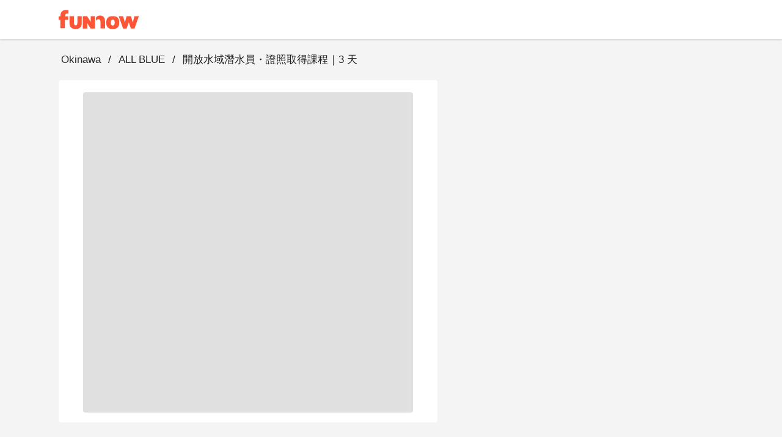

--- FILE ---
content_type: text/html;charset=utf-8
request_url: https://www.myfunnow.com/en/products/3092746593903
body_size: 113034
content:
<!DOCTYPE html><html  lang="en-US" data-capo=""><head><meta charset="utf-8">
<meta name="viewport" content="width=device-width, initial-scale=1">
<title>開放水域潛水員・證照取得課程｜3 天 - ALL BLUE | FunNow - On-demand online booking platform for Restaurants, Accommodations, and Massages</title>
<link rel="preconnect" href="https://o4504643187572736.ingest.us.sentry.io">
<link rel="stylesheet" href="https://cdn.jsdelivr.net/gh/lipis/flag-icons@latest/css/flag-icons.min.css">
<link rel="stylesheet" href="https://cdn.jsdelivr.net/npm/vuetify@3.7.12/dist/vuetify.min.css">
<link rel="stylesheet" href="https://cdn.jsdelivr.net/npm/@mdi/font@5.x/css/materialdesignicons.min.css">
<style>@charset "UTF-8";
* {
  box-sizing: border-box !important;
}
.overflow-y-hidden {
  overflow-y: hidden;
}
body, html {
  color: #252729;
  font-family: Helvetica Neue,Helvetica,Tahoma,Arial,文泉驛正黑,WenQuanYi Zen Hei,PingFang TC,微軟正黑體,Microsoft JhengHei,新細明體,PMingLiU,sans-serif;
  font-size: 15px;
  min-height: 100%;
}
html {
  font-size: 16px;
}
body {
  background-color: #f4f4f5;
}
#app {
  background-color: unset;
  font-family: Helvetica Neue,Helvetica,Tahoma,Arial,文泉驛正黑,WenQuanYi Zen Hei,PingFang TC,微軟正黑體,Microsoft JhengHei,新細明體,PMingLiU,sans-serif;
}
#app.language-jp {
  font-family: Helvetica Neue,Helvetica,Tahoma,Arial,Hiragino Sans,Microsoft YaHei,文泉驛正黑,WenQuanYi Zen Hei,PingFang TC,微軟正黑體,Microsoft JhengHei,新細明體,PMingLiU,sans-serif;
}
.overlay-opacity-0 .v-overlay__scrim {
  opacity: 0 !important;
}
main {
  background-color: #f4f4f5;
  min-height: 700px;
}
@media screen and (max-width:959px) {
  main {
    min-height: 400px;
  }
}
main .main__container {
  height: 100%;
  margin: auto;
  max-width: 1440px;
  padding-left: 96px !important;
  padding-right: 96px !important;
  padding-top: 0;
  width: 100%;
}
@media only screen and (max-width:1120px) {
  main .main__container {
    padding-left: 20px !important;
    padding-right: 20px !important;
  }
}
@media only screen and (max-width:599px) {
  main .main__container {
    padding-left: 0 !important;
    padding-right: 0 !important;
  }
}
.background--white {
  background-color: #fff;
  height: 100%;
  left: 0;
  position: absolute;
  top: 0;
  width: 100%;
  z-index: -1;
}
a {
  color: #ff5537 !important;
  text-decoration: none;
}
a:focus, a:hover, a:visited {
  color: inherit;
  text-decoration: none;
}
.body-container, .footer-container {
  max-width: 1440px !important;
  padding-left: 96px !important;
  padding-right: 96px !important;
}
@media only screen and (max-width:1120px) {
  .body-container, .footer-container {
    padding-left: 20px !important;
    padding-right: 20px !important;
  }
}
@media only screen and (max-width:599px) {
  .footer-container {
    padding-left: 0 !important;
    padding-right: 0 !important;
  }
}
.body-container .headline, .footer-container .headline {
  font-weight: 500;
}
.event-buttons-group {
  display: flex;
  justify-content: flex-end;
  padding: 24px 20px;
}
@media only screen and (max-width:599px) {
  .event-buttons-group {
    box-sizing: border-box;
    padding: 12px 20px;
    position: relative;
    z-index: 100;
  }
}
.event-buttons-group button {
  font-size: 17px !important;
  font-weight: 400;
}
@media only screen and (max-width:599px) {
  .event-buttons-group .spacer {
    display: none;
  }
}
.event-buttons-group .confirm-btn.disabled {
  cursor: auto;
  opacity: .5;
  pointer-events: none;
}
@media only screen and (max-width:599px) {
  .event-buttons-group .confirm-btn {
    flex: 1;
  }
  .event-buttons-group .confirm-btn--default {
    flex: 0;
  }
}
.event-buttons-group .cancel-btn {
  margin-right: 16px;
}
@media only screen and (max-width:599px) {
  .event-buttons-group .cancel-btn {
    flex: 1;
  }
  .event-buttons-group .cancel-btn--hidden-xxs {
    display: none;
  }
}
.large--btn {
  font-size: 17px !important;
}
.v-input {
  --v-medium-emphasis-opacity: 1;
}
.v-theme--light {
  --v-theme-error: 192,63,69;
}
.theme--light.v-radio--is-disabled .v-icon {
  color: #dbdbdb !important;
}
.theme--light.v-btn:focus:before {
  opacity: 0;
}
.v-input--selection-controls {
  margin-top: 0;
}
.v-input--selection-controls.theme--light.v-input--is-disabled:not(.v-input--indeterminate) .v-icon {
  color: #dbdbdb !important;
}
.v-input--selection-controls__input .v-icon {
  color: #c1c1c2;
}
.v-input--selection-controls__input:hover .v-input--selection-controls__ripple:before {
  background: #c1c1c2 !important;
  opacity: .65;
}
.v-input .v-label--is-disabled .form-input__label, .v-input .v-label--is-disabled .form-input__label--hint {
  color: #a7a7a9 !important;
}
.v-application p, .v-card p {
  margin-bottom: 16px;
}
.v-application ul, .v-card ul {
  padding-left: 24px;
}
.v-expansion-panel__shadow {
  box-shadow: none !important;
}
.v-expansion-panel {
  border-radius: 0 !important;
}
.v-expansion-panel-text__wrapper {
  padding-left: 0;
}
.v-expansion-panels--variant-accordion>.v-expansion-panel:after {
  opacity: 0 !important;
}
.v-selection-control {
  --v-input-control-height: 32px;
  align-items: start !important;
}
.v-selection-control .v-label {
  width: 100%;
}
.v-breadcrumbs-item--disabled {
  opacity: 1 !important;
}
.v-breadcrumbs {
  flex-wrap: wrap;
}
.v-select .v-field__append-inner, .v-select .v-input__control {
  height: 40px;
}
.v-select .v-field__input {
  height: 100%;
  min-height: 0;
  padding-bottom: 0;
  padding-top: 0;
}
.v-select .v-field__input input {
  height: 100%;
}
.v-date-picker-month__day {
  height: 32px !important;
  width: 32px !important;
}
.v-date-picker-month__day .v-btn {
  border: none !important;
  height: inherit !important;
  width: inherit !important;
}
.v-picker__body .v-date-picker-controls>.v-btn--icon {
  display: none;
}
.v-picker__body .v-date-picker-controls .v-btn__content {
  font-size: 1rem;
  font-weight: 700;
  line-height: 1.5rem;
}
.v-expansion-panel-title--active>.v-expansion-panel-title__overlay, .v-expansion-panel-title--active>.v-expansion-panel-title__overlay:hover {
  opacity: 0;
}
.v-overlay__content .v-list-item__overlay {
  background-color: transparent;
}
.v-checkbox .v-label, .v-radio .v-label, .v-radio-group .v-label {
  align-items: start !important;
}
.v-checkbox .v-selection-control__input, .v-radio .v-selection-control__input, .v-radio-group .v-selection-control__input {
  align-items: start !important;
  height: 24px !important;
  width: 24px !important;
}
.v-selection-control__wrapper {
  align-items: start !important;
}
.v-chip {
  border-color: rgba(0,0,0,.12) !important;
}
.v-overlay__scrim {
  --v-overlay-opacity: 0.6;
}
.v-expansion-panel-title--active>.v-expansion-panel-title__overlay, .v-expansion-panel-title:hover>.v-expansion-panel-title__overlay {
  opacity: 0 !important;
}
.v-pagination .v-pagination__navigation:focus {
  outline: 0;
}
.v-pagination .v-pagination__item {
  background: unset;
  box-shadow: unset;
  height: 24px;
  min-width: 24px;
}
.v-pagination .v-pagination__item:focus {
  outline: 0;
}
.best-off-peak:after {
  content: "";
  --tw-bg-opacity: 1;
  background-color: rgba(255,85,55,var(--tw-bg-opacity));
  --tw-border-opacity: 1;
  border-color: rgba(255,85,55,var(--tw-border-opacity));
  border-radius: 9999px;
  height: .25rem;
  position: absolute;
  width: .25rem;
  --tw-translate-x: 0;
  --tw-translate-y: 0;
  --tw-translate-z: 0;
  --tw-rotate: 0;
  --tw-rotate-x: 0;
  --tw-rotate-y: 0;
  --tw-rotate-z: 0;
  --tw-skew-x: 0;
  --tw-skew-y: 0;
  --tw-scale-x: 1;
  --tw-scale-y: 1;
  --tw-scale-z: 1;
  transform: translateX(var(--tw-translate-x)) translateY(var(--tw-translate-y)) translateZ(var(--tw-translate-z)) rotate(var(--tw-rotate)) rotateX(var(--tw-rotate-x)) rotateY(var(--tw-rotate-y)) rotate(var(--tw-rotate-z)) skewX(var(--tw-skew-x)) skewY(var(--tw-skew-y)) scaleX(var(--tw-scale-x)) scaleY(var(--tw-scale-y)) scaleZ(var(--tw-scale-z));
  --tw-translate-y: 0.5rem;
}
.unaugmented-context {
  border-bottom: 1px dashed #dbdbdb;
  margin: 0 20px;
}
.unaugmented-context .login-btn {
  margin-bottom: 8px;
}
.unaugmented-context .divider-text {
  background-color: #fff;
  margin: auto auto -15px;
  padding: 4px 16px;
  width: -moz-max-content;
  width: max-content;
}</style>
<style>.download-menu-sheet {
  padding: 12px 20px 0;
}
.download-menu-sheet .menu-header {
  font-size: 17px;
  padding: 16px 0;
}
.download-menu-sheet .menu__content {
  color: #ff5537;
  padding: 20px 0 0;
}
.download-menu-sheet .menu__content .content-text {
  white-space: pre-line;
}
.download-menu-sheet .menu__content .image-row {
  margin: 0 -4px;
}
.download-menu-sheet .menu__content .download-btn {
  cursor: pointer;
}</style>
<style>.main-header[data-v-3c71b550] {
  background-color: #fff;
  box-shadow: 0 2px 2px 0 rgba(0,0,0,.1) !important;
  color: #151515;
  height: -moz-min-content;
  height: min-content;
  position: fixed;
  top: 0;
  transition: max-height 1s ease-in;
  width: 100%;
  z-index: 50;
}
.main-header .header__container[data-v-3c71b550] {
  width: 100vw;
}
.main-header.v-app-bar--is-scrolled[data-v-3c71b550] {
  box-shadow: none !important;
}
.main-header .index-link[data-v-3c71b550] {
  margin-right: 60px;
}
.main-header .index-link.textBlock[data-v-3c71b550] {
  color: #151515 !important;
  display: inline-block;
  left: -16px;
  overflow: hidden;
  padding: 8px 16px;
  position: relative;
  text-overflow: ellipsis;
  white-space: nowrap;
}
.main-header .index-link.funbookV2LogoBlock[data-v-3c71b550] {
  display: inline-block;
  height: 44px;
  overflow: hidden;
  width: 200px;
}
.main-header .index-link .branchName[data-v-3c71b550] {
  font-size: 17px;
  line-height: 24px;
}
@media only screen and (max-width:599px) {
  .main-header .index-link[data-v-3c71b550] {
    margin-right: 12px;
  }
}
.main-header .menu-btn[data-v-3c71b550] {
  font-size: 15px;
  padding: 0 8px !important;
}
.main-header .menu-btn .v-icon[data-v-3c71b550] {
  font-size: 30px;
}</style>
<style>.album-swiper-skeleton[data-v-f6cc140f] {
  height: var(--album-swiper-height-desktop);
}
@media only screen and (max-width:599px) {
  .album-swiper-skeleton[data-v-f6cc140f] {
    height: var(--album-swiper-height-mobile);
  }
}</style>
<link rel="stylesheet" href="https://cdn.myfunnow.com/funnowwebv3/prod/_nuxt/entry.1y9gEeng.css" crossorigin>
<link rel="stylesheet" href="https://cdn.myfunnow.com/funnowwebv3/prod/_nuxt/swiper.DINM83sz.css" crossorigin>
<link rel="stylesheet" href="https://cdn.myfunnow.com/funnowwebv3/prod/_nuxt/_id_.KYo2xPsJ.css" crossorigin>
<link rel="stylesheet" href="https://cdn.myfunnow.com/funnowwebv3/prod/_nuxt/booking-product-card.C23xy5sx.css" crossorigin>
<link rel="stylesheet" href="https://cdn.myfunnow.com/funnowwebv3/prod/_nuxt/image-detail-modal.pHEEePLY.css" crossorigin>
<link rel="stylesheet" href="https://cdn.myfunnow.com/funnowwebv3/prod/_nuxt/funnow-svg-icon.CH1ypUhk.css" crossorigin>
<link rel="stylesheet" href="https://cdn.myfunnow.com/funnowwebv3/prod/_nuxt/ui-modal.BnwjCWnN.css" crossorigin>
<link rel="stylesheet" href="https://cdn.myfunnow.com/funnowwebv3/prod/_nuxt/branch-map-modal.D1akirhn.css" crossorigin>
<link rel="stylesheet" href="https://cdn.myfunnow.com/funnowwebv3/prod/_nuxt/index.CqBPsV7S.css" crossorigin>
<link rel="stylesheet" href="https://cdn.myfunnow.com/funnowwebv3/prod/_nuxt/index.tFfN8A3e.css" crossorigin>
<link rel="stylesheet" href="https://cdn.myfunnow.com/funnowwebv3/prod/_nuxt/forgot-password.H_RgwP1f.css" crossorigin>
<link rel="stylesheet" href="https://cdn.myfunnow.com/funnowwebv3/prod/_nuxt/loading.DT2tcQAr.css" crossorigin>
<link rel="stylesheet" href="https://cdn.myfunnow.com/funnowwebv3/prod/_nuxt/dialog-error.BZg2SqnR.css" crossorigin>
<link rel="stylesheet" href="https://cdn.myfunnow.com/funnowwebv3/prod/_nuxt/success-in-dialog.BgGZZ0SG.css" crossorigin>
<link rel="stylesheet" href="https://cdn.myfunnow.com/funnowwebv3/prod/_nuxt/breadcrumbs.CYmGfhP2.css" crossorigin>
<link rel="stylesheet" href="https://cdn.myfunnow.com/funnowwebv3/prod/_nuxt/guide-download-app-modal.nBUy2Icz.css" crossorigin>
<link rel="modulepreload" as="script" crossorigin href="https://cdn.myfunnow.com/funnowwebv3/prod/_nuxt/5Q5rriXF.js">
<link rel="modulepreload" as="script" crossorigin href="https://cdn.myfunnow.com/funnowwebv3/prod/_nuxt/B--IzTLh.js">
<link rel="modulepreload" as="script" crossorigin href="https://cdn.myfunnow.com/funnowwebv3/prod/_nuxt/Br-U590X.js">
<link rel="modulepreload" as="script" crossorigin href="https://cdn.myfunnow.com/funnowwebv3/prod/_nuxt/DZ9fAhOd.js">
<link rel="modulepreload" as="script" crossorigin href="https://cdn.myfunnow.com/funnowwebv3/prod/_nuxt/J-0y3sRB.js">
<link rel="modulepreload" as="script" crossorigin href="https://cdn.myfunnow.com/funnowwebv3/prod/_nuxt/D043Ryqq.js">
<link rel="modulepreload" as="script" crossorigin href="https://cdn.myfunnow.com/funnowwebv3/prod/_nuxt/DC7qofQT.js">
<link rel="modulepreload" as="script" crossorigin href="https://cdn.myfunnow.com/funnowwebv3/prod/_nuxt/CNr0IIOa.js">
<link rel="modulepreload" as="script" crossorigin href="https://cdn.myfunnow.com/funnowwebv3/prod/_nuxt/BS10_iB2.js">
<link rel="modulepreload" as="script" crossorigin href="https://cdn.myfunnow.com/funnowwebv3/prod/_nuxt/DG74eiGR.js">
<link rel="modulepreload" as="script" crossorigin href="https://cdn.myfunnow.com/funnowwebv3/prod/_nuxt/Cw8NIsKJ.js">
<link rel="modulepreload" as="script" crossorigin href="https://cdn.myfunnow.com/funnowwebv3/prod/_nuxt/BcKaTe3A.js">
<link rel="modulepreload" as="script" crossorigin href="https://cdn.myfunnow.com/funnowwebv3/prod/_nuxt/D4zGspcM.js">
<link rel="modulepreload" as="script" crossorigin href="https://cdn.myfunnow.com/funnowwebv3/prod/_nuxt/C7UdtzDJ.js">
<link rel="modulepreload" as="script" crossorigin href="https://cdn.myfunnow.com/funnowwebv3/prod/_nuxt/C_rHgozM.js">
<link rel="modulepreload" as="script" crossorigin href="https://cdn.myfunnow.com/funnowwebv3/prod/_nuxt/C__qQkXT.js">
<link rel="modulepreload" as="script" crossorigin href="https://cdn.myfunnow.com/funnowwebv3/prod/_nuxt/CVMigPv7.js">
<link rel="modulepreload" as="script" crossorigin href="https://cdn.myfunnow.com/funnowwebv3/prod/_nuxt/BsLu_yOR.js">
<link rel="modulepreload" as="script" crossorigin href="https://cdn.myfunnow.com/funnowwebv3/prod/_nuxt/8hRKlq8_.js">
<link rel="modulepreload" as="script" crossorigin href="https://cdn.myfunnow.com/funnowwebv3/prod/_nuxt/bklSKcEI.js">
<link rel="modulepreload" as="script" crossorigin href="https://cdn.myfunnow.com/funnowwebv3/prod/_nuxt/C_JkMaaH.js">
<link rel="modulepreload" as="script" crossorigin href="https://cdn.myfunnow.com/funnowwebv3/prod/_nuxt/CcRzWVtR.js">
<link rel="modulepreload" as="script" crossorigin href="https://cdn.myfunnow.com/funnowwebv3/prod/_nuxt/BphxYWuz.js">
<link rel="modulepreload" as="script" crossorigin href="https://cdn.myfunnow.com/funnowwebv3/prod/_nuxt/CzM6v-jH.js">
<link rel="modulepreload" as="script" crossorigin href="https://cdn.myfunnow.com/funnowwebv3/prod/_nuxt/NIzt1bvs.js">
<link rel="modulepreload" as="script" crossorigin href="https://cdn.myfunnow.com/funnowwebv3/prod/_nuxt/xGS0kscR.js">
<link rel="modulepreload" as="script" crossorigin href="https://cdn.myfunnow.com/funnowwebv3/prod/_nuxt/XzwLxlhP.js">
<link rel="modulepreload" as="script" crossorigin href="https://cdn.myfunnow.com/funnowwebv3/prod/_nuxt/VTi4Zc13.js">
<link rel="modulepreload" as="script" crossorigin href="https://cdn.myfunnow.com/funnowwebv3/prod/_nuxt/X5--_2JR.js">
<link rel="modulepreload" as="script" crossorigin href="https://cdn.myfunnow.com/funnowwebv3/prod/_nuxt/CCWm6hXI.js">
<link rel="modulepreload" as="script" crossorigin href="https://cdn.myfunnow.com/funnowwebv3/prod/_nuxt/DEBvfhvG.js">
<link rel="modulepreload" as="script" crossorigin href="https://cdn.myfunnow.com/funnowwebv3/prod/_nuxt/CGR-FrN5.js">
<link rel="modulepreload" as="script" crossorigin href="https://cdn.myfunnow.com/funnowwebv3/prod/_nuxt/CNyijXK2.js">
<link rel="modulepreload" as="script" crossorigin href="https://cdn.myfunnow.com/funnowwebv3/prod/_nuxt/BMvbDy7N.js">
<link rel="modulepreload" as="script" crossorigin href="https://cdn.myfunnow.com/funnowwebv3/prod/_nuxt/CIecbCKz.js">
<link rel="modulepreload" as="script" crossorigin href="https://cdn.myfunnow.com/funnowwebv3/prod/_nuxt/DbU34m1f.js">
<link rel="modulepreload" as="script" crossorigin href="https://cdn.myfunnow.com/funnowwebv3/prod/_nuxt/Bbs--fHi.js">
<link rel="modulepreload" as="script" crossorigin href="https://cdn.myfunnow.com/funnowwebv3/prod/_nuxt/CWsUhwLA.js">
<link rel="modulepreload" as="script" crossorigin href="https://cdn.myfunnow.com/funnowwebv3/prod/_nuxt/lBly99lB.js">
<link rel="modulepreload" as="script" crossorigin href="https://cdn.myfunnow.com/funnowwebv3/prod/_nuxt/DNk7uJ6R.js">
<link rel="modulepreload" as="script" crossorigin href="https://cdn.myfunnow.com/funnowwebv3/prod/_nuxt/CEqN4pW0.js">
<link rel="modulepreload" as="script" crossorigin href="https://cdn.myfunnow.com/funnowwebv3/prod/_nuxt/CMyI9U4s.js">
<link rel="modulepreload" as="script" crossorigin href="https://cdn.myfunnow.com/funnowwebv3/prod/_nuxt/BSpZ-8RL.js">
<link rel="modulepreload" as="script" crossorigin href="https://cdn.myfunnow.com/funnowwebv3/prod/_nuxt/DdAcEAf3.js">
<link rel="modulepreload" as="script" crossorigin href="https://cdn.myfunnow.com/funnowwebv3/prod/_nuxt/Crz83BxD.js">
<link rel="modulepreload" as="script" crossorigin href="https://cdn.myfunnow.com/funnowwebv3/prod/_nuxt/C-PIpoEl.js">
<link rel="modulepreload" as="script" crossorigin href="https://cdn.myfunnow.com/funnowwebv3/prod/_nuxt/Cm5y7YjB.js">
<link rel="modulepreload" as="script" crossorigin href="https://cdn.myfunnow.com/funnowwebv3/prod/_nuxt/dIBjzIG-.js">
<link rel="modulepreload" as="script" crossorigin href="https://cdn.myfunnow.com/funnowwebv3/prod/_nuxt/DTypJGIV.js">
<link rel="modulepreload" as="script" crossorigin href="https://cdn.myfunnow.com/funnowwebv3/prod/_nuxt/oOnyoYT4.js">
<link rel="modulepreload" as="script" crossorigin href="https://cdn.myfunnow.com/funnowwebv3/prod/_nuxt/Bd9Zjzne.js">
<link rel="modulepreload" as="script" crossorigin href="https://cdn.myfunnow.com/funnowwebv3/prod/_nuxt/CVPhUw_C.js">
<link rel="modulepreload" as="script" crossorigin href="https://cdn.myfunnow.com/funnowwebv3/prod/_nuxt/BWNdN5qs.js">
<link rel="modulepreload" as="script" crossorigin href="https://cdn.myfunnow.com/funnowwebv3/prod/_nuxt/DPXCs7ME.js">
<link rel="modulepreload" as="script" crossorigin href="https://cdn.myfunnow.com/funnowwebv3/prod/_nuxt/B4_i8Cl0.js">
<link rel="modulepreload" as="script" crossorigin href="https://cdn.myfunnow.com/funnowwebv3/prod/_nuxt/DPvVDKZc.js">
<link rel="modulepreload" as="script" crossorigin href="https://cdn.myfunnow.com/funnowwebv3/prod/_nuxt/R9xyWQd_.js">
<link rel="modulepreload" as="script" crossorigin href="https://cdn.myfunnow.com/funnowwebv3/prod/_nuxt/1F207Whn.js">
<link rel="modulepreload" as="script" crossorigin href="https://cdn.myfunnow.com/funnowwebv3/prod/_nuxt/DkmU9BmV.js">
<link rel="modulepreload" as="script" crossorigin href="https://cdn.myfunnow.com/funnowwebv3/prod/_nuxt/DTAs_CUI.js">
<link rel="modulepreload" as="script" crossorigin href="https://cdn.myfunnow.com/funnowwebv3/prod/_nuxt/CV-uveii.js">
<link rel="modulepreload" as="script" crossorigin href="https://cdn.myfunnow.com/funnowwebv3/prod/_nuxt/BV0gqWJ1.js">
<link rel="modulepreload" as="script" crossorigin href="https://cdn.myfunnow.com/funnowwebv3/prod/_nuxt/BX4rh45T.js">
<link rel="modulepreload" as="script" crossorigin href="https://cdn.myfunnow.com/funnowwebv3/prod/_nuxt/BSU34bSj.js">
<link rel="modulepreload" as="script" crossorigin href="https://cdn.myfunnow.com/funnowwebv3/prod/_nuxt/hvzoDM_F.js">
<link rel="modulepreload" as="script" crossorigin href="https://cdn.myfunnow.com/funnowwebv3/prod/_nuxt/B9YqcCf9.js">
<link rel="prefetch" as="image" type="image/png" href="https://cdn.myfunnow.com/funnowwebv3/prod/_nuxt/app-store_2x.LKpD-FLA.png">
<link rel="prefetch" as="image" type="image/png" href="https://cdn.myfunnow.com/funnowwebv3/prod/_nuxt/app-store_3x.BD18EWbA.png">
<link rel="prefetch" as="image" type="image/png" href="https://cdn.myfunnow.com/funnowwebv3/prod/_nuxt/google-play_2x.BDpUT2Nr.png">
<link rel="prefetch" as="image" type="image/png" href="https://cdn.myfunnow.com/funnowwebv3/prod/_nuxt/google-play_3x.6oK8YC3Z.png">
<link rel="prefetch" as="image" type="image/png" href="https://cdn.myfunnow.com/funnowwebv3/prod/_nuxt/google-play_old_3x.DELKvgvr.png">
<link rel="prefetch" as="image" type="image/png" href="https://cdn.myfunnow.com/funnowwebv3/prod/_nuxt/agrobank_3x.Bqj0Esol.png">
<link rel="prefetch" as="image" type="image/png" href="https://cdn.myfunnow.com/funnowwebv3/prod/_nuxt/bankofchina_3x.Bt82ewlK.png">
<link rel="prefetch" as="image" type="image/png" href="https://cdn.myfunnow.com/funnowwebv3/prod/_nuxt/smart_banner_phone-hk.CdsDFuyk.png">
<link rel="prefetch" as="image" type="image/png" href="https://cdn.myfunnow.com/funnowwebv3/prod/_nuxt/smart_banner_phone-jp.Bag3ud-D.png">
<link rel="prefetch" as="image" type="image/png" href="https://cdn.myfunnow.com/funnowwebv3/prod/_nuxt/smart_banner_phone-my.BARVaRFs.png">
<link rel="prefetch" as="image" type="image/png" href="https://cdn.myfunnow.com/funnowwebv3/prod/_nuxt/smart_banner_phone-th.C_5XyllX.png">
<link rel="prefetch" as="image" type="image/png" href="https://cdn.myfunnow.com/funnowwebv3/prod/_nuxt/smart_banner_phone-tw.tYA7M_Qk.png">
<link rel="prefetch" as="image" type="image/jpeg" href="https://cdn.myfunnow.com/funnowwebv3/prod/_nuxt/JCB_3x.MZEUcjDn.jpg">
<link rel="prefetch" as="image" type="image/jpeg" href="https://cdn.myfunnow.com/funnowwebv3/prod/_nuxt/VISA_3x.DuJ0ooBm.jpg">
<link rel="prefetch" as="image" type="image/jpeg" href="https://cdn.myfunnow.com/funnowwebv3/prod/_nuxt/mastercard_3x.BTVH-Bkr.jpg">
<link rel="prefetch" as="image" type="image/png" href="https://cdn.myfunnow.com/funnowwebv3/prod/_nuxt/logo_woorao.tRz3gp3O.png">
<link rel="prefetch" as="image" type="image/jpeg" href="https://cdn.myfunnow.com/funnowwebv3/prod/_nuxt/aftee-intro.9xeEkHE0.jpg">
<link rel="prefetch" as="image" type="image/png" href="https://cdn.myfunnow.com/funnowwebv3/prod/_nuxt/credit-card-guide.eTDgli5H.png">
<link rel="prefetch" as="image" type="image/svg+xml" href="https://cdn.myfunnow.com/funnowwebv3/prod/_nuxt/404.Ckrkok8C.svg">
<link rel="prefetch" as="style" crossorigin href="https://cdn.myfunnow.com/funnowwebv3/prod/_nuxt/_id_.DompPoH4.css">
<link rel="prefetch" as="style" crossorigin href="https://cdn.myfunnow.com/funnowwebv3/prod/_nuxt/comments-container.DO7UmDMY.css">
<link rel="prefetch" as="style" crossorigin href="https://cdn.myfunnow.com/funnowwebv3/prod/_nuxt/content-menu.DYRcpktQ.css">
<link rel="prefetch" as="style" crossorigin href="https://cdn.myfunnow.com/funnowwebv3/prod/_nuxt/merchant-branches-modal.CHpIX6S8.css">
<link rel="prefetch" as="style" crossorigin href="https://cdn.myfunnow.com/funnowwebv3/prod/_nuxt/product.otXtmt9E.css">
<link rel="prefetch" as="script" crossorigin href="https://cdn.myfunnow.com/funnowwebv3/prod/_nuxt/P19Kcg29.js">
<link rel="prefetch" as="script" crossorigin href="https://cdn.myfunnow.com/funnowwebv3/prod/_nuxt/La3ZJnkF.js">
<link rel="prefetch" as="script" crossorigin href="https://cdn.myfunnow.com/funnowwebv3/prod/_nuxt/CLS4T1hm.js">
<link rel="prefetch" as="script" crossorigin href="https://cdn.myfunnow.com/funnowwebv3/prod/_nuxt/DnHvNVdE.js">
<link rel="prefetch" as="script" crossorigin href="https://cdn.myfunnow.com/funnowwebv3/prod/_nuxt/Kg1nzi6i.js">
<link rel="prefetch" as="script" crossorigin href="https://cdn.myfunnow.com/funnowwebv3/prod/_nuxt/C5sg5H6o.js">
<link rel="prefetch" as="script" crossorigin href="https://cdn.myfunnow.com/funnowwebv3/prod/_nuxt/BsH8qkAa.js">
<link rel="prefetch" as="script" crossorigin href="https://cdn.myfunnow.com/funnowwebv3/prod/_nuxt/BE91EQGp.js">
<link rel="prefetch" as="script" crossorigin href="https://cdn.myfunnow.com/funnowwebv3/prod/_nuxt/CcYgThAG.js">
<link rel="prefetch" as="script" crossorigin href="https://cdn.myfunnow.com/funnowwebv3/prod/_nuxt/Vfg74N0o.js">
<link rel="prefetch" as="script" crossorigin href="https://cdn.myfunnow.com/funnowwebv3/prod/_nuxt/DkyeWwt8.js">
<link rel="prefetch" as="script" crossorigin href="https://cdn.myfunnow.com/funnowwebv3/prod/_nuxt/BTqM3Dna.js">
<link rel="prefetch" as="script" crossorigin href="https://cdn.myfunnow.com/funnowwebv3/prod/_nuxt/DwuG0-eD.js">
<link rel="prefetch" as="script" crossorigin href="https://cdn.myfunnow.com/funnowwebv3/prod/_nuxt/BEGRKS7t.js">
<link rel="prefetch" as="script" crossorigin href="https://cdn.myfunnow.com/funnowwebv3/prod/_nuxt/M4M7hxoc.js">
<link rel="prefetch" as="script" crossorigin href="https://cdn.myfunnow.com/funnowwebv3/prod/_nuxt/CLSb0xQU.js">
<link rel="prefetch" as="script" crossorigin href="https://cdn.myfunnow.com/funnowwebv3/prod/_nuxt/BLAh3il_.js">
<link rel="prefetch" as="script" crossorigin href="https://cdn.myfunnow.com/funnowwebv3/prod/_nuxt/Bw5-2__4.js">
<link rel="prefetch" as="script" crossorigin href="https://cdn.myfunnow.com/funnowwebv3/prod/_nuxt/DbLV5vAU.js">
<link rel="prefetch" as="script" crossorigin href="https://cdn.myfunnow.com/funnowwebv3/prod/_nuxt/TR3AhwE3.js">
<link rel="prefetch" as="script" crossorigin href="https://cdn.myfunnow.com/funnowwebv3/prod/_nuxt/Bk68yXnE.js">
<link rel="prefetch" as="script" crossorigin href="https://cdn.myfunnow.com/funnowwebv3/prod/_nuxt/Jvpx0IbM.js">
<link rel="prefetch" as="style" crossorigin href="https://cdn.myfunnow.com/funnowwebv3/prod/_nuxt/funki.CFCkJK1y.css">
<link rel="prefetch" as="script" crossorigin href="https://cdn.myfunnow.com/funnowwebv3/prod/_nuxt/BX4khgPq.js">
<link rel="prefetch" as="script" crossorigin href="https://cdn.myfunnow.com/funnowwebv3/prod/_nuxt/DNH6866m.js">
<link rel="prefetch" as="script" crossorigin href="https://cdn.myfunnow.com/funnowwebv3/prod/_nuxt/DBvnAS4B.js">
<link rel="prefetch" as="script" crossorigin href="https://cdn.myfunnow.com/funnowwebv3/prod/_nuxt/Dgy1nNgh.js">
<link rel="prefetch" as="script" crossorigin href="https://cdn.myfunnow.com/funnowwebv3/prod/_nuxt/DlkOZBYx.js">
<link rel="prefetch" as="script" crossorigin href="https://cdn.myfunnow.com/funnowwebv3/prod/_nuxt/DjmGulHp.js">
<link rel="prefetch" as="script" crossorigin href="https://cdn.myfunnow.com/funnowwebv3/prod/_nuxt/CeeLH4ys.js">
<link rel="prefetch" as="script" crossorigin href="https://cdn.myfunnow.com/funnowwebv3/prod/_nuxt/zPNZXuK8.js">
<link rel="prefetch" as="script" crossorigin href="https://cdn.myfunnow.com/funnowwebv3/prod/_nuxt/CWie0h9b.js">
<link rel="prefetch" as="script" crossorigin href="https://cdn.myfunnow.com/funnowwebv3/prod/_nuxt/BzV-m0Aq.js">
<link rel="prefetch" as="script" crossorigin href="https://cdn.myfunnow.com/funnowwebv3/prod/_nuxt/_XBCHs_S.js">
<link rel="prefetch" as="script" crossorigin href="https://cdn.myfunnow.com/funnowwebv3/prod/_nuxt/BL6qEPI3.js">
<link rel="prefetch" as="script" crossorigin href="https://cdn.myfunnow.com/funnowwebv3/prod/_nuxt/vHB2CU-S.js">
<link rel="prefetch" as="script" crossorigin href="https://cdn.myfunnow.com/funnowwebv3/prod/_nuxt/FtPmnsxX.js">
<link rel="prefetch" as="script" crossorigin href="https://cdn.myfunnow.com/funnowwebv3/prod/_nuxt/4pCkTnU5.js">
<link rel="prefetch" as="script" crossorigin href="https://cdn.myfunnow.com/funnowwebv3/prod/_nuxt/CY0JPLN2.js">
<link rel="prefetch" as="script" crossorigin href="https://cdn.myfunnow.com/funnowwebv3/prod/_nuxt/CLphrbvk.js">
<link rel="prefetch" as="script" crossorigin href="https://cdn.myfunnow.com/funnowwebv3/prod/_nuxt/Cr-UT1PE.js">
<link rel="prefetch" as="script" crossorigin href="https://cdn.myfunnow.com/funnowwebv3/prod/_nuxt/kxzeUUMp.js">
<link rel="prefetch" as="script" crossorigin href="https://cdn.myfunnow.com/funnowwebv3/prod/_nuxt/Y53fwovV.js">
<link rel="prefetch" as="script" crossorigin href="https://cdn.myfunnow.com/funnowwebv3/prod/_nuxt/AEsDi-Qp.js">
<link rel="prefetch" as="script" crossorigin href="https://cdn.myfunnow.com/funnowwebv3/prod/_nuxt/CWenqdhG.js">
<link rel="prefetch" as="script" crossorigin href="https://cdn.myfunnow.com/funnowwebv3/prod/_nuxt/CeoFYcD9.js">
<link rel="prefetch" as="script" crossorigin href="https://cdn.myfunnow.com/funnowwebv3/prod/_nuxt/Ft5y4pyS.js">
<link rel="prefetch" as="style" crossorigin href="https://cdn.myfunnow.com/funnowwebv3/prod/_nuxt/root-message-dialog.-95T1F-O.css">
<link rel="prefetch" as="script" crossorigin href="https://cdn.myfunnow.com/funnowwebv3/prod/_nuxt/Ba0Hw4FP.js">
<link rel="prefetch" as="script" crossorigin href="https://cdn.myfunnow.com/funnowwebv3/prod/_nuxt/DbK7hTCi.js">
<link rel="prefetch" as="script" crossorigin href="https://cdn.myfunnow.com/funnowwebv3/prod/_nuxt/CjMXIrCx.js">
<link rel="prefetch" as="script" crossorigin href="https://cdn.myfunnow.com/funnowwebv3/prod/_nuxt/B1s6aRbB.js">
<link rel="prefetch" as="script" crossorigin href="https://cdn.myfunnow.com/funnowwebv3/prod/_nuxt/aHw-_P5l.js">
<link rel="prefetch" as="script" crossorigin href="https://cdn.myfunnow.com/funnowwebv3/prod/_nuxt/MSBAey_P.js">
<link rel="prefetch" as="script" crossorigin href="https://cdn.myfunnow.com/funnowwebv3/prod/_nuxt/DqpkCa7o.js">
<link rel="prefetch" as="script" crossorigin href="https://cdn.myfunnow.com/funnowwebv3/prod/_nuxt/M3XB-ZUM.js">
<link rel="prefetch" as="script" crossorigin href="https://cdn.myfunnow.com/funnowwebv3/prod/_nuxt/BMyDzBfw.js">
<link rel="prefetch" as="script" crossorigin href="https://cdn.myfunnow.com/funnowwebv3/prod/_nuxt/J0l0tGwf.js">
<link rel="prefetch" as="style" crossorigin href="https://cdn.myfunnow.com/funnowwebv3/prod/_nuxt/default.B5aTjwE7.css">
<link rel="prefetch" as="style" crossorigin href="https://cdn.myfunnow.com/funnowwebv3/prod/_nuxt/index.DimKW_l0.css">
<link rel="prefetch" as="style" crossorigin href="https://cdn.myfunnow.com/funnowwebv3/prod/_nuxt/Footer.BVkN9bOU.css">
<link rel="prefetch" as="style" crossorigin href="https://cdn.myfunnow.com/funnowwebv3/prod/_nuxt/alert.OjuSWAY_.css">
<link rel="prefetch" as="script" crossorigin href="https://cdn.myfunnow.com/funnowwebv3/prod/_nuxt/BmpFd0MC.js">
<link rel="prefetch" as="script" crossorigin href="https://cdn.myfunnow.com/funnowwebv3/prod/_nuxt/Bd1cKOlX.js">
<link rel="prefetch" as="script" crossorigin href="https://cdn.myfunnow.com/funnowwebv3/prod/_nuxt/BXlV7R3h.js">
<link rel="prefetch" as="script" crossorigin href="https://cdn.myfunnow.com/funnowwebv3/prod/_nuxt/ghEUmXJr.js">
<link rel="prefetch" as="script" crossorigin href="https://cdn.myfunnow.com/funnowwebv3/prod/_nuxt/J_7OuY63.js">
<link rel="prefetch" as="script" crossorigin href="https://cdn.myfunnow.com/funnowwebv3/prod/_nuxt/Dex7iyvo.js">
<link rel="prefetch" as="script" crossorigin href="https://cdn.myfunnow.com/funnowwebv3/prod/_nuxt/D_xdbcb3.js">
<link rel="prefetch" as="script" crossorigin href="https://cdn.myfunnow.com/funnowwebv3/prod/_nuxt/BHTtkch_.js">
<link rel="prefetch" as="script" crossorigin href="https://cdn.myfunnow.com/funnowwebv3/prod/_nuxt/O0HzgdCq.js">
<link rel="prefetch" as="script" crossorigin href="https://cdn.myfunnow.com/funnowwebv3/prod/_nuxt/DNSHnlm_.js">
<link rel="prefetch" as="script" crossorigin href="https://cdn.myfunnow.com/funnowwebv3/prod/_nuxt/OpeL02TG.js">
<link rel="prefetch" as="script" crossorigin href="https://cdn.myfunnow.com/funnowwebv3/prod/_nuxt/Bk8wG3tK.js">
<link rel="prefetch" as="script" crossorigin href="https://cdn.myfunnow.com/funnowwebv3/prod/_nuxt/BXl3xhqt.js">
<link rel="prefetch" as="style" crossorigin href="https://cdn.myfunnow.com/funnowwebv3/prod/_nuxt/booking-privacy-modal.C8HAm-IH.css">
<link rel="prefetch" as="script" crossorigin href="https://cdn.myfunnow.com/funnowwebv3/prod/_nuxt/D9NXagOO.js">
<link rel="prefetch" as="script" crossorigin href="https://cdn.myfunnow.com/funnowwebv3/prod/_nuxt/PPEtyW2a.js">
<link rel="prefetch" as="style" crossorigin href="https://cdn.myfunnow.com/funnowwebv3/prod/_nuxt/EmptyHeader.B7_yZ-aY.css">
<link rel="prefetch" as="script" crossorigin href="https://cdn.myfunnow.com/funnowwebv3/prod/_nuxt/Beg0eEbD.js">
<link rel="prefetch" as="script" crossorigin href="https://cdn.myfunnow.com/funnowwebv3/prod/_nuxt/DaFbC4iq.js">
<link rel="prefetch" as="script" crossorigin href="https://cdn.myfunnow.com/funnowwebv3/prod/_nuxt/CqdVsXlx.js">
<link rel="prefetch" as="script" crossorigin href="https://cdn.myfunnow.com/funnowwebv3/prod/_nuxt/BBdRhsRB.js">
<link rel="prefetch" as="script" crossorigin href="https://cdn.myfunnow.com/funnowwebv3/prod/_nuxt/BxEoo3nq.js">
<link rel="prefetch" as="script" crossorigin href="https://cdn.myfunnow.com/funnowwebv3/prod/_nuxt/f_8p-OoJ.js">
<link rel="prefetch" as="script" crossorigin href="https://cdn.myfunnow.com/funnowwebv3/prod/_nuxt/CfIUiLJC.js">
<link rel="prefetch" as="style" crossorigin href="https://cdn.myfunnow.com/funnowwebv3/prod/_nuxt/index.DP6nC0TV.css">
<link rel="prefetch" as="script" crossorigin href="https://cdn.myfunnow.com/funnowwebv3/prod/_nuxt/XTt2T8JZ.js">
<link rel="prefetch" as="style" crossorigin href="https://cdn.myfunnow.com/funnowwebv3/prod/_nuxt/FunBookV2LoginModal.BU6KuUw3.css">
<link rel="prefetch" as="script" crossorigin href="https://cdn.myfunnow.com/funnowwebv3/prod/_nuxt/CvkWTrHM.js">
<link rel="prefetch" as="script" crossorigin href="https://cdn.myfunnow.com/funnowwebv3/prod/_nuxt/DCQas1Q9.js">
<link rel="prefetch" as="style" crossorigin href="https://cdn.myfunnow.com/funnowwebv3/prod/_nuxt/album-swiper.BupUDcsF.css">
<link rel="prefetch" as="script" crossorigin href="https://cdn.myfunnow.com/funnowwebv3/prod/_nuxt/DxXBAR9M.js">
<link rel="prefetch" as="style" crossorigin href="https://cdn.myfunnow.com/funnowwebv3/prod/_nuxt/booking-banner.e8mxabGY.css">
<link rel="prefetch" as="script" crossorigin href="https://cdn.myfunnow.com/funnowwebv3/prod/_nuxt/CJeCtyGO.js">
<link rel="prefetch" as="style" crossorigin href="https://cdn.myfunnow.com/funnowwebv3/prod/_nuxt/product-comment-sheet.DoNQespG.css">
<link rel="prefetch" as="script" crossorigin href="https://cdn.myfunnow.com/funnowwebv3/prod/_nuxt/DOuJI-Qj.js">
<link rel="prefetch" as="script" crossorigin href="https://cdn.myfunnow.com/funnowwebv3/prod/_nuxt/DO1RCqKj.js">
<link rel="prefetch" as="style" crossorigin href="https://cdn.myfunnow.com/funnowwebv3/prod/_nuxt/product-swiper.D17YSl1x.css">
<link rel="prefetch" as="script" crossorigin href="https://cdn.myfunnow.com/funnowwebv3/prod/_nuxt/6F0vSUFw.js">
<meta property="fb:admins" content="836889489">
<meta property="fb:app_id" content="1469408566703947">
<meta property="og:url" content="https://www.myfunnow.com/en/products/3092746593903">
<meta property="al:web:url" content="https://www.myfunnow.com/en/products/3092746593903">
<meta property="og:url" content="/en/products/3092746593903">
<meta property="og:locale" content="en_US">
<meta property="og:locale:alternate" content="zh_TW">
<meta property="og:locale:alternate" content="zh_CN">
<meta property="og:locale:alternate" content="ja_JP">
<meta property="og:locale:alternate" content="th_TH">
<link rel="icon" type="image/x-icon" href="https://cdn.myfunnow.com/web/images/funnow_favicon.svg">
<link rel="alternate" href="/zh-tw/products/3092746593903" hreflang="zh" data-hid="1a9396e">
<link rel="alternate" href="/zh-tw/products/3092746593903" hreflang="zh-TW" data-hid="3b04f84">
<link rel="alternate" href="/zh-cn/products/3092746593903" hreflang="zh-CN" data-hid="6d4bebb">
<link rel="alternate" href="/ja/products/3092746593903" hreflang="ja" data-hid="396afb4">
<link rel="alternate" href="/ja/products/3092746593903" hreflang="ja-JP" data-hid="38948b3">
<link rel="alternate" href="/en/products/3092746593903" hreflang="en" data-hid="7fcee50">
<link rel="alternate" href="/en/products/3092746593903" hreflang="en-US" data-hid="1b5d3fd">
<link rel="alternate" href="/th/products/3092746593903" hreflang="th" data-hid="7ecb5b8">
<link rel="alternate" href="/th/products/3092746593903" hreflang="th-TH" data-hid="a01406b">
<link rel="canonical" href="/en/products/3092746593903">
<meta name="title" content="開放水域潛水員・證照取得課程｜3 天 - ALL BLUE | FunNow - On-demand online booking platform for Restaurants, Accommodations, and Massages">
<meta name="description" content="本商品為「 開放水域潛水員・證照取得課程｜3 天  」，因店家僅接受 2 人以上且符合來店人數之預約，請於下一頁選購 2 個以上且符合同行者人數之相同數量。此課程可以向世界第 1 的潛水指導團體 PADI（ 潛水教練專業協會 ）學習潛水技能，以取得 PADI 潛水證照（ C 卡 ），只需要 3 天就能正式學會潛水，課程結束後，可以參加世界各地的潛水旅遊，以及和潛水夥伴們一起潛入水深 18 米處探索神秘的海底世界，享受在水中遨游的體驗！另外，想參加可潛至水深 30 米的「 進階開放水域潛水員課程 」的話，必須先取得此證照才能參加唷！※購入商品前請務必詳讀頁面下方的注意事項。【 行程包含項目 】・必要器材租借費　・潛水氧氣瓶・午餐・證照申請費　・課程費用　・保險費　・搭船費【 詳細行程說明 】・參加年齡：10 歳以上・課程所需天數：3 天（ 須自行看書預習 ） ＜ 第 1 天 ＞　08:00　集合　09:00　潛水基礎知識課程    第 1 次海洋實習　12:00　石垣港　13:00　石垣港出航　13:15 - 15:00　抵達海洋實習定點     第 2 次海洋實習 　16:00　抵達石垣港＜ 第 2 天 ＞　08:00　集合　09:00　石垣港出航　09:30　抵達海洋實習定點　第 3 次海洋實習 　12:00　抵達石垣港　第 4 次海洋實習　16:00　抵達石垣港＜ 第 3 天 ＞　08:00　集合　09:00　潛水基礎知識課程　　　　 海洋實習　12:00　抵達石垣港　13:00　潛水基礎知識課程　 潛水基礎知識筆試　 解散・必需品 / 服裝　ー請事先將泳衣穿著於衣服內　ー沙灘拖等・攜帶物品：　ー飲品　ー浴巾・依個人需求：　ー防曬乳　ー暈船藥　ー外套（ 會冷的情況 ）※請在下一頁選擇欲預約之人數。・開放水域潛水員・證照取得課程｜參加人數 1 人｜ JPY 60,000 ／ 1 人・開放水域潛水員・證照取得課程｜參加人數 2 人以上｜ JPY 50,000 ／ 每人參加人數為 3 人的情況，請在「 開放水域潛水員・證照取得課程｜參加人數 2 人以上｜ JPY 50,000 ／ 每人 」的數量處點選 3 。">
<meta name="keywords" content>
<meta property="og:title" content="開放水域潛水員・證照取得課程｜3 天 - ALL BLUE | FunNow - On-demand online booking platform for Restaurants, Accommodations, and Massages">
<meta property="og:description" content="本商品為「 開放水域潛水員・證照取得課程｜3 天  」，因店家僅接受 2 人以上且符合來店人數之預約，請於下一頁選購 2 個以上且符合同行者人數之相同數量。此課程可以向世界第 1 的潛水指導團體 PADI（ 潛水教練專業協會 ）學習潛水技能，以取得 PADI 潛水證照（ C 卡 ），只需要 3 天就能正式學會潛水，課程結束後，可以參加世界各地的潛水旅遊，以及和潛水夥伴們一起潛入水深 18 米處探索神秘的海底世界，享受在水中遨游的體驗！另外，想參加可潛至水深 30 米的「 進階開放水域潛水員課程 」的話，必須先取得此證照才能參加唷！※購入商品前請務必詳讀頁面下方的注意事項。【 行程包含項目 】・必要器材租借費　・潛水氧氣瓶・午餐・證照申請費　・課程費用　・保險費　・搭船費【 詳細行程說明 】・參加年齡：10 歳以上・課程所需天數：3 天（ 須自行看書預習 ） ＜ 第 1 天 ＞　08:00　集合　09:00　潛水基礎知識課程    第 1 次海洋實習　12:00　石垣港　13:00　石垣港出航　13:15 - 15:00　抵達海洋實習定點     第 2 次海洋實習 　16:00　抵達石垣港＜ 第 2 天 ＞　08:00　集合　09:00　石垣港出航　09:30　抵達海洋實習定點　第 3 次海洋實習 　12:00　抵達石垣港　第 4 次海洋實習　16:00　抵達石垣港＜ 第 3 天 ＞　08:00　集合　09:00　潛水基礎知識課程　　　　 海洋實習　12:00　抵達石垣港　13:00　潛水基礎知識課程　 潛水基礎知識筆試　 解散・必需品 / 服裝　ー請事先將泳衣穿著於衣服內　ー沙灘拖等・攜帶物品：　ー飲品　ー浴巾・依個人需求：　ー防曬乳　ー暈船藥　ー外套（ 會冷的情況 ）※請在下一頁選擇欲預約之人數。・開放水域潛水員・證照取得課程｜參加人數 1 人｜ JPY 60,000 ／ 1 人・開放水域潛水員・證照取得課程｜參加人數 2 人以上｜ JPY 50,000 ／ 每人參加人數為 3 人的情況，請在「 開放水域潛水員・證照取得課程｜參加人數 2 人以上｜ JPY 50,000 ／ 每人 」的數量處點選 3 。">
<meta property="og:image" content="https://cdn.myfunnow.com/imgs/product/cover%2F20201126-%E3%83%95%E3%82%A1%E3%83%B3%E3%83%80%E3%82%A4%E3%83%963-1024x768_232349.jpg">
<meta name="robots" content="noindex">
<script type="application/ld+json">{"@context":"http://schema.org","@type":"Organization","url":"https://www.myfunnow.com/","logo":"https://www.myfunnow.com/images/logo/logo.svg","name":"FunNow - On-demand online booking platform for Restaurants, Accommodations, and Massages","sameAs":["https://www.facebook.com/funnowtaiwan/","https://www.instagram.com/funnow.tw/"],"contactPoint":[{"@type":"ContactPoint","areaServed":"TW","telephone":"+886-965-385-825","contactType":"customer service","availableLanguage":["Chinese","English"]},{"@type":"ContactPoint","areaServed":"HK","telephone":"+852-9688-2148","contactType":"customer service"},{"@type":"ContactPoint","areaServed":"JP","telephone":"+81-80-1115-7641","contactType":"customer service"},{"@type":"ContactPoint","areaServed":"MY","telephone":"+6016-477-6234","contactType":"customer service"}]}</script>
<script type="application/ld+json">{"@context":"http://schema.org","@type":"WebSite","name":"FunNow - On-demand online booking platform for Restaurants, Accommodations, and Massages","author":"Zoek Inc.","url":"https://www.myfunnow.com/","potentialAction":{"@type":"SearchAction","target":"https://www.myfunnow.com/search?keyword={search_term_string}","query-input":"required name=search_term_string"}}</script>
<script type="application/ld+json">{"@context":"http://schema.org","@type":"Product","name":"開放水域潛水員・證照取得課程｜3 天","sku":3092746593903,"brand":{"@type":"Brand","name":"ALL BLUE"},"offers":{"@type":"Offer","url":"https://www.myfunnow.com/products/3092746593903","availability":"http://schema.org/InStock","priceCurrency":"JPY","price":50000,"priceValidUntil":"2026-07-21","seller":{"@type":"Organization","name":"FunNow"}},"image":["https://cdn.myfunnow.com/imgs/product/cover%2F20201126-%E3%83%95%E3%82%A1%E3%83%B3%E3%83%80%E3%82%A4%E3%83%963-1024x768_232349.jpg","https://cdn.myfunnow.com/web/images/default.png","https://cdn.myfunnow.com/web/images/default.png","https://cdn.myfunnow.com/web/images/default.png","https://cdn.myfunnow.com/web/images/default.png","https://cdn.myfunnow.com/web/images/default.png","https://cdn.myfunnow.com/web/images/default.png"],"description":"本商品為「 開放水域潛水員・證照取得課程｜3 天  」，因店家僅接受 2 人以上且符合來店人數之預約，請於下一頁選購 2 個以上且符合同行者人數之相同數量。此課程可以向世界第 1 的潛水指導團體 PADI（ 潛水教練專業協會 ）學習潛水技能，以取得 PADI 潛水證照（ C 卡 ），只需要 3 天就能正式學會潛水，課程結束後，可以參加世界各地的潛水旅遊，以及和潛水夥伴們一起潛入水深 18 米處探索神秘的海底世界，享受在水中遨游的體驗！另外，想參加可潛至水深 30 米的「 進階開放水域潛水員課程 」的話，必須先取得此證照才能參加唷！※購入商品前請務必詳讀頁面下方的注意事項。【 行程包含項目 】・必要器材租借費　・潛水氧氣瓶・午餐・證照申請費　・課程費用　・保險費　・搭船費【 詳細行程說明 】・參加年齡：10 歳以上・課程所需天數：3 天（ 須自行看書預習 ） ＜ 第 1 天 ＞　08:00　集合　09:00　潛水基礎知識課程    第 1 次海洋實習　12:00　石垣港　13:00　石垣港出航　13:15 - 15:00　抵達海洋實習定點     第 2 次海洋實習 　16:00　抵達石垣港＜ 第 2 天 ＞　08:00　集合　09:00　石垣港出航　09:30　抵達海洋實習定點　第 3 次海洋實習 　12:00　抵達石垣港　第 4 次海洋實習　16:00　抵達石垣港＜ 第 3 天 ＞　08:00　集合　09:00　潛水基礎知識課程　　　　 海洋實習　12:00　抵達石垣港　13:00　潛水基礎知識課程　 潛水基礎知識筆試　 解散・必需品 / 服裝　ー請事先將泳衣穿著於衣服內　ー沙灘拖等・攜帶物品：　ー飲品　ー浴巾・依個人需求：　ー防曬乳　ー暈船藥　ー外套（ 會冷的情況 ）※請在下一頁選擇欲預約之人數。・開放水域潛水員・證照取得課程｜參加人數 1 人｜ JPY 60,000 ／ 1 人・開放水域潛水員・證照取得課程｜參加人數 2 人以上｜ JPY 50,000 ／ 每人參加人數為 3 人的情況，請在「 開放水域潛水員・證照取得課程｜參加人數 2 人以上｜ JPY 50,000 ／ 每人 」的數量處點選 3 。"}</script>
<script type="application/ld+json">{"@context":"http://schema.org","@type":"BreadcrumbList","itemListElement":[{"@type":"ListItem","position":1,"item":{"@id":"https://www.myfunnow.com/","name":"FunNow - On-demand online booking platform for Restaurants, Accommodations, and Massages","image":"https://cdn.myfunnow.com/web/og_images/web_cover.png"}},{"@type":"ListItem","position":2,"item":{"@id":"https://www.myfunnow.com/regions/5","name":"Okinawa","image":"https://cdn.myfunnow.com/imgs/region/cover%2FOKA_FunNow_City-logo_ec4321.png"}},{"@type":"ListItem","position":3,"item":{"@id":"https://www.myfunnow.com/branches/undefined","image":"https://cdn.myfunnow.com/web/images/default.png"}},{"@type":"ListItem","position":4,"item":{"@id":"https://www.myfunnow.com/products/3092746593903","name":"開放水域潛水員・證照取得課程｜3 天","image":"https://cdn.myfunnow.com/imgs/product/cover%2F20201126-%E3%83%95%E3%82%A1%E3%83%B3%E3%83%80%E3%82%A4%E3%83%963-1024x768_232349.jpg"}}]}</script>
<script type="module" src="https://cdn.myfunnow.com/funnowwebv3/prod/_nuxt/5Q5rriXF.js" crossorigin></script>
<script id="unhead:payload" type="application/json">{"titleTemplate":"%s","title":"FunNow"}</script><meta name="sentry-trace" content="64a245e9b9ca74edfcdcd04326aeb4c7-3bd8bdbdabd43737-0"/>
<meta name="baggage" content="sentry-environment=prod,sentry-release=2.63.0,sentry-public_key=ff44fe4dff772d341d32c53aaf502d6a,sentry-trace_id=64a245e9b9ca74edfcdcd04326aeb4c7,sentry-org_id=4504643187572736,sentry-sampled=false,sentry-sample_rand=0.35396665378271086,sentry-sample_rate=0.2"/></head><body><!--teleport start anchor--><!----><!--teleport anchor--><div id="__nuxt"><div><div class="v-application v-layout v-layout--full-height v-locale--is-ltr language-en" style=""><div class="v-application__wrap"><!--[--><header class="v-toolbar v-toolbar--density-default bg-white v-locale--is-ltr v-app-bar main-header" style="top:0;z-index:1004;transform:translateY(0%);position:sticky;transition:none !important;z-index:15;" data-v-3c71b550><!----><!--[--><div class="v-toolbar__content" style="height:64px;"><!----><!----><!--[--><div class="header__container" data-v-3c71b550><div class="v-container v-locale--is-ltr ma-auto py-0 body-container" style="" data-v-3c71b550><div class="v-layout align-center px-0 py-3" style="z-index:900;position:relative;overflow:hidden;" data-v-3c71b550><!--[--><a href="/en" class="index-link" data-v-3c71b550><div class="wd-svg-icon wd-flex wd-items-center wd-justify-center wd-transition-opacity wd-min-w-6 wd-w-full wd-min-w-max" style="max-height:64px;" data-v-3c71b550><svg xmlns="http://www.w3.org/2000/svg" xmlns:xlink="http://www.w3.org/1999/xlink" width="132" height="32" viewBox="0 0 132 32" class="!wd-max-w-full"><defs><path id="logo_svg__ihw9lg0epa" d="M0.042 0.009L21.463 0.009 21.463 21.489 0.042 21.489z"></path><path id="logo_svg__4xlefmlp6c" d="M0 0.058L16.314 0.058 16.314 30.35 0 30.35z"></path></defs><g fill="none" fill-rule="evenodd"><path fill="#FF5537" d="M17.752 21.374V10.618h7.174v10.559c0 2.866.956 4.3 2.87 4.3 1.913 0 2.87-1.434 2.87-4.3V10.618h7.173v10.756c0 6.688-3.348 10.033-10.043 10.033-6.696 0-10.044-3.345-10.044-10.033M46.649 21.781L46.649 30.706 39.474 30.706 39.474 10.618 46.649 10.618 52.388 19.543 52.388 10.618 59.562 10.618 59.562 30.706 52.388 30.706z"></path><g transform="translate(77.781 10.151)"><mask id="logo_svg__kmheq4xa0b" fill="#fff"><use xlink:href="#logo_svg__ihw9lg0epa"></use></mask><path fill="#FF5537" d="M10.753 15.572c2.137 0 3.206-1.608 3.206-4.823 0-3.215-1.069-4.823-3.206-4.823-2.138 0-3.207 1.608-3.207 4.823 0 3.215 1.07 4.823 3.207 4.823m0-15.563c7.14 0 10.71 3.58 10.71 10.74s-3.57 10.74-10.71 10.74c-7.14 0-10.71-3.58-10.71-10.74S3.612.01 10.752.01" mask="url(#logo_svg__kmheq4xa0b)"></path></g><path fill="#FF5537" d="M114.803 20.662L111.223 30.706 105.495 30.706 98.336 10.618 105.495 10.618 108.359 20.662 111.223 10.618 118.383 10.618 121.247 20.662 124.11 10.618 131.27 10.618 124.11 30.706 118.383 30.706zM60.964 13.08c.273-.47.493-.897.934-1.354.44-.456.957-.847 1.55-1.171.592-.324 1.237-.589 1.936-.795.7-.206 1.444-.31 2.234-.31 1.519 0 2.81.266 3.873.797 1.064.53 1.922 1.217 2.576 2.057.653.84 1.124 1.807 1.412 2.898.289 1.091.433 2.182.433 3.273v11.997h-7.486v-10.41c0-.619-.053-1.209-.16-1.77-.107-.56-.283-1.055-.526-1.482-.244-.428-.588-.768-1.03-1.019-.442-.25-.998-.376-1.67-.376-1.718 0-3.017 1.184-4.076 2.413V13.08z"></path><g transform="translate(0 .107)"><mask id="logo_svg__cj94lb1lpd" fill="#fff"><use xlink:href="#logo_svg__4xlefmlp6c"></use></mask><path fill="#FF5537" d="M3.291 6.593c.307-1.278.836-2.401 1.587-3.371.75-.97 1.763-1.74 3.035-2.31 1.273-.568 2.86-.854 4.763-.854.645 0 1.282.04 1.911.116.63.077 1.205.193 1.727.347l-.507 6.008c-.276-.092-.598-.169-.967-.23-.368-.062-.737-.093-1.105-.093-.706 0-1.274.124-1.704.37-.43.245-.766.577-1.013.991-.42.704-.59 1.68-.645 2.952h5.366v5.983h-5.366V30.35H2.832V16.502H0v-5.983h2.832c.047-2.4.46-3.926.46-3.926" mask="url(#logo_svg__cj94lb1lpd)"></path></g></g></svg></div></a><span data-v-3c71b550></span><div class="v-spacer" style="" data-v-3c71b550></div><span data-v-3c71b550></span><span data-v-3c71b550></span><span data-v-3c71b550></span><span data-v-3c71b550></span><!--]--></div></div></div><!--]--><!----></div><!--]--><!--[--><!----><!--]--></header><!----><!--teleport start--><!--teleport end--><main class="v-main wd-bg-gray30 wd-pt-0" style="--v-layout-left:0px;--v-layout-right:0px;--v-layout-top:0px;--v-layout-bottom:0px;transition:none !important;"><!--[--><!----><div class="v-container v-container--fluid v-locale--is-ltr main__container" style=""><!--[--><span></span><div class="v-container v-container--fluid v-locale--is-ltr product__container pa-0" style=""><!----><ul class="v-breadcrumbs v-breadcrumbs--density-default breadcrumbs py-5" style="" data-v-37c29b91><!----><!--[--><!--[--><li class="v-breadcrumbs-item" style=""><a class="v-breadcrumbs-item--link" href="/5-Okinawa">Okinawa</a></li><li aria-hidden="true" class="v-breadcrumbs-divider" style="">/</li><!--]--><!--[--><li class="v-breadcrumbs-item" style=""><a class="v-breadcrumbs-item--link" href="/en/branches/3032220976303">ALL BLUE</a></li><li aria-hidden="true" class="v-breadcrumbs-divider" style="">/</li><!--]--><!--[--><li class="v-breadcrumbs-item v-breadcrumbs-item--disabled" style="">開放水域潛水員・證照取得課程｜3 天</li><!----><!--]--><!--]--><!----></ul><div class="product-info-container d-flex justify-space-between"><div class="product-content-container"><div class="v-sheet elevation-0 v-sheet--rounded product-content__block--album !wd-pb-4" style=""><div class="product-album-swiper-wrapper" data-v-7e1cf94a><!--[--><div class="wd-px-5" data-v-7e1cf94a data-v-f6cc140f><div class="v-skeleton-loader album-swiper-skeleton" style="" arialive="polite" arialabel="Loading..." role="alert" data-v-f6cc140f><!--[--><div class="v-skeleton-loader__bone v-skeleton-loader__ossein"><!--[--><!--]--></div><!--]--></div></div><!--]--></div><div class="album-info wd-block legacylg:wd-hidden"><p class="branch-name mb-2">ALL BLUE</p><div class="product-name">開放水域潛水員・證照取得課程｜3 天</div><!----><!----></div></div><!----><!----><div class="v-sheet elevation-0 v-sheet--rounded product-content__block" style="" id="main-product-info"><div class="product-info-sheet__contain" data-v-99a1556c><p class="sheet-title" data-v-99a1556c>Highlights</p><div id="productInfoSheet__sheetContent" class="sheet-content" data-v-99a1556c><p class="product-info-description !wd-mb-0 wd-py-4" data-v-99a1556c>本商品為「 開放水域潛水員・證照取得課程｜3 天  」，因店家僅接受 2 人以上且符合來店人數之預約，請於下一頁選購 2 個以上且符合同行者人數之相同數量。此課程可以向世界第 1 的潛水指導團體 PADI（ 潛水教練專業協會 ）學習潛水技能，以取得 PADI 潛水證照（ C 卡 ），只需要 3 天就能正式學會潛水，課程結束後，可以參加世界各地的潛水旅遊，以及和潛水夥伴們一起潛入水深 18 米處探索神秘的海底世界，享受在水中遨游的體驗！另外，想參加可潛至水深 30 米的「 進階開放水域潛水員課程 」的話，必須先取得此證照才能參加唷！<br>
<br>
※購入商品前請務必詳讀頁面下方的注意事項。<br>
<br>
【 行程包含項目 】<br>
・必要器材租借費　<br>
・潛水氧氣瓶<br>
・午餐<br>
・證照申請費　<br>
・課程費用　<br>
・保險費　<br>
・搭船費<br>
<br>
【 詳細行程說明 】<br>
・參加年齡：10 歳以上<br>
・課程所需天數：3 天（ 須自行看書預習 ） <br>
＜ 第 1 天 ＞<br>
　08:00　集合<br>
　09:00　潛水基礎知識課程<br>
    第 1 次海洋實習<br>
　12:00　石垣港<br>
　13:00　石垣港出航<br>
　13:15 - 15:00　抵達海洋實習定點<br>
     第 2 次海洋實習 <br>
　16:00　抵達石垣港<br>
＜ 第 2 天 ＞<br>
　08:00　集合<br>
　09:00　石垣港出航<br>
　09:30　抵達海洋實習定點<br>
　第 3 次海洋實習 <br>
　12:00　抵達石垣港<br>
　第 4 次海洋實習<br>
　16:00　抵達石垣港<br>
＜ 第 3 天 ＞<br>
　08:00　集合<br>
　09:00　潛水基礎知識課程<br>
　　　　 海洋實習<br>
　12:00　抵達石垣港<br>
　13:00　潛水基礎知識課程<br>
　 潛水基礎知識筆試<br>
　 解散<br>
<br>
・必需品 / 服裝<br>
　ー請事先將泳衣穿著於衣服內<br>
　ー沙灘拖等<br>
<br>
・攜帶物品：<br>
　ー飲品<br>
　ー浴巾<br>
<br>
・依個人需求：<br>
　ー防曬乳<br>
　ー暈船藥<br>
　ー外套（ 會冷的情況 ）<br>
<br>
※請在下一頁選擇欲預約之人數。<br>
・開放水域潛水員・證照取得課程｜參加人數 1 人｜ JPY 60,000 ／ 1 人<br>
・開放水域潛水員・證照取得課程｜參加人數 2 人以上｜ JPY 50,000 ／ 每人<br>
參加人數為 3 人的情況，請在「 開放水域潛水員・證照取得課程｜參加人數 2 人以上｜ JPY 50,000 ／ 每人 」的數量處點選 3 。</p><!----></div></div></div><!----><div class="v-sheet elevation-0 v-sheet--rounded product-content__block" style="" id="main-product-price-list"><div data-v-8a35ec99><div data-v-8a35ec99><p class="sheet-title" data-v-8a35ec99>Price List</p><div id="productPriceList__sheetContent" class="sheet-content" data-v-8a35ec99><!--[--><div class="wd-flex wd-justify-between" data-v-8a35ec99><p class="priceName" data-v-8a35ec99>開放水域潛水員・證照取得課程｜參加人數 1 人｜ JPY 60,000 ／ 1 人</p><p class="pricePrice" data-v-8a35ec99>From JPY 60000</p></div><div class="wd-flex wd-justify-between" data-v-8a35ec99><p class="priceName" data-v-8a35ec99>開放水域潛水員・證照取得課程｜參加人數 2 人以上｜ JPY 50,000 ／ 每人</p><p class="pricePrice" data-v-8a35ec99>From JPY 50000</p></div><!--]--></div></div></div></div><!----><!----><div class="v-sheet elevation-0 v-sheet--rounded product-content__block" style="" id="main-branch-intro"><div data-v-1677aa12><div class="product-info-sheet__contain" data-v-1677aa12><h3 class="sheet-title font-weight-regular" data-v-1677aa12>About Merchant</h3><div class="sheet-content" data-v-1677aa12><div class="intro-info" data-v-1677aa12><ul data-v-1677aa12><!--[--><li class="intro-list" data-v-1677aa12><p class="ma-0" data-v-1677aa12>第一次來石垣島旅遊的話，交給「ALL BLUE」就對了！精心安排的行程包含到青之洞窟和夢幻島浮淺和潛水，還有機會和鬼蝠魟、雙帶小丑魚以及海龜來場浪漫的邂逅！沒有浮淺或潛水經驗的話也不用擔心，「ALL BLUE」有專業的教練，以少人數為單位為大家進行詳細的說明和教學，就算不會游泳也不用擔心唷！午餐則是由人氣餐廳「Kijimuna&#39;s Kitchen」所提供的沖繩風味便當，滿足您的味蕾！可以在石垣島第 1 海灘之稱的翠綠色「 川平灣 」浮淺、以及根據潮起潮落和太陽位置而導致顏色變化的夢幻景點「 青之洞窟 」體驗潛水，在充滿負離子的瀑潭好好爽玩一番，如此豪華的行程就在「ALL BLUE」！</p></li><!--]--></ul></div><!----></div></div><!----><!--[--><!----><!----><!--]--></div></div><div class="v-sheet elevation-0 v-sheet--rounded product-content__block" style="" id="main-branch-position"><div class="product-position-sheet" data-v-313f1b90><p class="sheet-title" data-v-313f1b90>Address</p><div class="sheet-content--map" data-v-313f1b90><div class="d-flex justify-space-between align-self-start" data-v-313f1b90><div class="address-info" data-v-313f1b90><p class="branch-address mb-1" data-v-313f1b90>Okawa 207 - 1, Okinawa, Ishigaki,</p><span data-v-313f1b90></span></div><!----></div><iframe width="100%" height="272" frameborder="0" src="https://www.google.com/maps/embed/v1/place?key=AIzaSyC4a4TClQwDMfqroeMASD-21oB1yR1WEg4&amp;q=Okawa+207+-+1%2C+Okinawa%2C+Ishigaki%2C&amp;center=24.3395951%2C124.1582144&amp;zoom=16&amp;language=en" allowfullscreen data-v-313f1b90></iframe></div><div class="sub-content__block" data-v-313f1b90><hr class="v-divider sheet__divider" style="" aria-orientation="horizontal" role="separator" data-v-313f1b90><p class="sheet-title" data-v-313f1b90>Public Transportation</p><div class="sheet-content" data-v-313f1b90><p class="line-break-text mb-0" data-v-313f1b90>Map Code： 366 003 088*28</p></div></div><div class="sub-content__block" data-v-313f1b90><hr class="v-divider sheet__divider" style="" aria-orientation="horizontal" role="separator" data-v-313f1b90><div class="expansion-panel d-flex justify-space-between align-center" data-v-313f1b90><p class="sheet-title" data-v-313f1b90>Nearby Attractions</p><button type="button" class="v-btn text-gray50 v-btn--density-default v-btn--size-default v-btn--variant-text mr-4" style="height:32px;min-width:32px;width:32px;" data-v-313f1b90><!--[--><span class="v-btn__overlay"></span><span class="v-btn__underlay"></span><!--]--><!----><span class="v-btn__content" data-no-activator><!--[--><!--[--><div class="wd-svg-icon wd-flex wd-items-center wd-justify-center wd-transition-opacity wd-min-w-6" data-v-313f1b90><svg xmlns="http://www.w3.org/2000/svg" width="24" height="24" viewBox="0 0 24 24" class="!wd-max-w-full"><g fill="none" fill-rule="evenodd"><g fill="currentColor"><g><g><path d="M3.4 8.55c.226-.301.635-.384.956-.21l.094.06 7.4 5.55c.071.053.164.064.243.032l.057-.032 7.4-5.55c.331-.249.802-.181 1.05.15.226.301.191.717-.066.977l-.084.073-7.4 5.55c-.578.433-1.357.464-1.963.093l-.137-.093-7.4-5.55c-.331-.249-.399-.719-.15-1.05z" transform="translate(-373 -2492) translate(40 2476) translate(333 16)"></path></g></g></g></g></svg></div><!--]--><!--]--></span><!----><!----></button></div><!----></div><div class="sub-content__block" data-v-313f1b90><hr class="v-divider sheet__divider" style="" aria-orientation="horizontal" role="separator" data-v-313f1b90><div class="expansion-panel d-flex justify-space-between align-center" data-v-313f1b90><p class="sheet-title" data-v-313f1b90>Business Hours</p><button type="button" class="v-btn text-gray50 v-btn--density-default v-btn--size-default v-btn--variant-text mr-4" style="height:32px;min-width:32px;width:32px;" data-v-313f1b90><!--[--><span class="v-btn__overlay"></span><span class="v-btn__underlay"></span><!--]--><!----><span class="v-btn__content" data-no-activator><!--[--><!--[--><div class="wd-svg-icon wd-flex wd-items-center wd-justify-center wd-transition-opacity wd-min-w-6" data-v-313f1b90><svg xmlns="http://www.w3.org/2000/svg" width="24" height="24" viewBox="0 0 24 24" class="!wd-max-w-full"><g fill="none" fill-rule="evenodd"><g fill="currentColor"><g><g><path d="M3.4 8.55c.226-.301.635-.384.956-.21l.094.06 7.4 5.55c.071.053.164.064.243.032l.057-.032 7.4-5.55c.331-.249.802-.181 1.05.15.226.301.191.717-.066.977l-.084.073-7.4 5.55c-.578.433-1.357.464-1.963.093l-.137-.093-7.4-5.55c-.331-.249-.399-.719-.15-1.05z" transform="translate(-373 -2492) translate(40 2476) translate(333 16)"></path></g></g></g></g></svg></div><!--]--><!--]--></span><!----><!----></button></div><!----></div><!--[--><!----><!----><!--]--></div></div><div class="v-sheet elevation-0 v-sheet--rounded product-content__block product-content__block--notice mb-0" style="" id="main-product-notices"><div class="product-notices-sheet"><!--[--><div class="sub-content__block"><p class="sheet-title">Notices</p><div class="sheet-content"><ul><!--[--><li>入場時，請於集合地點的報到處出示FunNow app的兌換碼 6 碼畫面，經確認後即可入場。</li><li>請於備註欄填寫姓名、拼音、E-mai 以及可聯繫的電話號碼。 </li><li>本商品預訂後不可取消，敬請見諒。</li><li>1 人也可以參加，但行程成行最少須達 2 人以上。 </li><li>如參加人數只有 1 人的情況，會安排與其他團體同行出航，或者是取消所預約之行程，敬請見諒。 </li><li>根據當天海況有可能使行程內容變更、終止、超過預定時間，敬請諒解。 </li><li>若活動出發時天氣狀況不佳(下雨、地濕、風大、浪大、餘震等自然現象)，商家有權利將活動行程取消，此狀況則不酌收任何取消費用。</li><li>須自行看書預習潛水基礎知識。</li><li>取得證照後可參加任何潛水旅遊。</li><li>證照卡將於課程結束後 10 日左右以郵寄方式寄出。</li><!--]--></ul></div><hr class="v-divider sheet__divider" style="" aria-orientation="horizontal" role="separator"></div><div class="sub-content__block"><div class="expansion-panel d-flex justify-space-between align-center"><p class="sheet-title">Must-know</p><button type="button" class="v-btn text-orange50 v-btn--density-default v-btn--size-default v-btn--variant-text mr-4" style="height:32px;min-width:32px;width:32px;"><!--[--><span class="v-btn__overlay"></span><span class="v-btn__underlay"></span><!--]--><!----><span class="v-btn__content" data-no-activator><!--[--><!--[--><div class="wd-svg-icon wd-flex wd-items-center wd-justify-center wd-transition-opacity wd-min-w-6 wd-w-5 wd-h-5"><svg xmlns="http://www.w3.org/2000/svg" width="24" height="24" viewBox="0 0 20 20" class="!wd-max-w-full"><g fill="none" fill-rule="evenodd"><g fill="#FF5537"><g><g><g><path d="M2.833 7.125c.189-.251.53-.32.797-.175l.078.05 6.167 4.625c.06.044.136.053.203.027l.047-.027L16.292 7c.276-.207.668-.151.875.125.188.251.159.598-.055.814l-.07.061-6.167 4.625c-.481.361-1.13.387-1.636.077l-.114-.077L2.958 8c-.276-.207-.332-.599-.125-.875z" transform="translate(-261 -509) translate(40 496) translate(0 12) translate(221 1)"></path></g></g></g></g></g></svg></div><!--]--><!--]--></span><!----><!----></button></div><!----><hr class="v-divider sheet__divider" style="" aria-orientation="horizontal" role="separator"></div><!--]--><div class="sub-content__block"><div class="expansion-panel d-flex justify-space-between align-center"><p class="sheet-title">Cancellation and Rescheduling Policy</p><button type="button" class="v-btn text-orange50 v-btn--density-default v-btn--size-default v-btn--variant-text mr-4" style="height:32px;min-width:32px;width:32px;"><!--[--><span class="v-btn__overlay"></span><span class="v-btn__underlay"></span><!--]--><!----><span class="v-btn__content" data-no-activator><!--[--><!--[--><div class="wd-svg-icon wd-flex wd-items-center wd-justify-center wd-transition-opacity wd-min-w-6 wd-w-5 wd-h-5"><svg xmlns="http://www.w3.org/2000/svg" width="24" height="24" viewBox="0 0 20 20" class="!wd-max-w-full"><g fill="none" fill-rule="evenodd"><g fill="#FF5537"><g><g><g><path d="M2.833 7.125c.189-.251.53-.32.797-.175l.078.05 6.167 4.625c.06.044.136.053.203.027l.047-.027L16.292 7c.276-.207.668-.151.875.125.188.251.159.598-.055.814l-.07.061-6.167 4.625c-.481.361-1.13.387-1.636.077l-.114-.077L2.958 8c-.276-.207-.332-.599-.125-.875z" transform="translate(-261 -509) translate(40 496) translate(0 12) translate(221 1)"></path></g></g></g></g></g></svg></div><!--]--><!--]--></span><!----><!----></button></div><!----></div></div></div></div><!----></div><!----><!----><div></div><div></div><!--[--><!----><!----><!--]--></div><!--]--></div><!--]--></main><footer class="v-footer bg-black page-footer-container py-4 px-0" style="height:auto;" dark mx-auto data-v-b02125ec><div class="v-container v-container--fluid v-locale--is-ltr ma-auto py-0 body-container" style="" data-v-b02125ec><div data-v-b02125ec data-v-a7c91d73><div class="v-expansion-panels v-expansion-panels--variant-accordion mb-4" style="" data-v-a7c91d73><!--[--><!--[--><div class="v-expansion-panel footer-expansion-panel" style="" data-v-a7c91d73><div class="v-expansion-panel__shadow elevation-0"></div><!--[--><!----><!----><!--[--><button class="v-expansion-panel-title bg-black footer-title" style="" type="button" aria-expanded="false" data-v-a7c91d73><span class="v-expansion-panel-title__overlay"></span><!--[-->Explore FunNow<!--]--><!--[--><span class="v-expansion-panel-title__icon"><i class="mdi-chevron-down mdi v-icon notranslate v-icon--size-default" style="" aria-hidden="true"></i></span><!--]--></button><div class="v-expansion-panel-text wd-bg-black" style="display:none;" color="black50" data-v-a7c91d73><div class="v-expansion-panel-text__wrapper"><!--[--><div class="v-list v-list--density-default v-list--one-line py-0 !wd-bg-black" style="" tabindex="0" role="listbox" data-v-a7c91d73><!--[--><!--[--><a class="item-link" href="https://www.events.myfunnow.com/whyfunnow-en" target="_blank" data-v-a7c91d73><div class="v-list-item v-list-item--density-default v-list-item--one-line rounded-0 v-list-item--variant-text" style="" data-v-a7c91d73><!--[--><!----><span class="v-list-item__underlay"></span><!--]--><!----><div class="v-list-item__content" data-no-activator><!----><!----><!--[--><div class="v-list-item-title wd-text-white" style="" data-v-a7c91d73>Why FunNow</div><!--]--></div><!----></div></a><a class="item-link" href="https://www.events.myfunnow.com/brandstory-en" target="_blank" data-v-a7c91d73><div class="v-list-item v-list-item--density-default v-list-item--one-line rounded-0 v-list-item--variant-text" style="" data-v-a7c91d73><!--[--><!----><span class="v-list-item__underlay"></span><!--]--><!----><div class="v-list-item__content" data-no-activator><!----><!----><!--[--><div class="v-list-item-title wd-text-white" style="" data-v-a7c91d73>Brand Story</div><!--]--></div><!----></div></a><a class="item-link" href="https://blog.myfunnow.com/blog" target="_blank" data-v-a7c91d73><div class="v-list-item v-list-item--density-default v-list-item--one-line rounded-0 v-list-item--variant-text" style="" data-v-a7c91d73><!--[--><!----><span class="v-list-item__underlay"></span><!--]--><!----><div class="v-list-item__content" data-no-activator><!----><!----><!--[--><div class="v-list-item-title wd-text-white" style="" data-v-a7c91d73>Blog</div><!--]--></div><!----></div></a><a class="item-link" href="https://funnow.bamboohr.com/careers" target="_blank" data-v-a7c91d73><div class="v-list-item v-list-item--density-default v-list-item--one-line rounded-0 v-list-item--variant-text" style="" data-v-a7c91d73><!--[--><!----><span class="v-list-item__underlay"></span><!--]--><!----><div class="v-list-item__content" data-no-activator><!----><!----><!--[--><div class="v-list-item-title wd-text-white" style="" data-v-a7c91d73>Careers</div><!--]--></div><!----></div></a><!--]--><!--]--></div><!--]--></div></div><!--]--><!--]--></div><div class="v-expansion-panel footer-expansion-panel" style="" data-v-a7c91d73><div class="v-expansion-panel__shadow elevation-0"></div><!--[--><!----><!----><!--[--><button class="v-expansion-panel-title bg-black footer-title" style="" type="button" aria-expanded="false" data-v-a7c91d73><span class="v-expansion-panel-title__overlay"></span><!--[-->Terms<!--]--><!--[--><span class="v-expansion-panel-title__icon"><i class="mdi-chevron-down mdi v-icon notranslate v-icon--size-default" style="" aria-hidden="true"></i></span><!--]--></button><div class="v-expansion-panel-text wd-bg-black" style="display:none;" color="black50" data-v-a7c91d73><div class="v-expansion-panel-text__wrapper"><!--[--><div class="v-list v-list--density-default v-list--one-line py-0 !wd-bg-black" style="" tabindex="0" role="listbox" data-v-a7c91d73><!--[--><!--[--><a class="item-link" href="https://www.myfunnow.com/en/terms/consumer" target="_blank" data-v-a7c91d73><div class="v-list-item v-list-item--density-default v-list-item--one-line rounded-0 v-list-item--variant-text" style="" data-v-a7c91d73><!--[--><!----><span class="v-list-item__underlay"></span><!--]--><!----><div class="v-list-item__content" data-no-activator><!----><!----><!--[--><div class="v-list-item-title wd-text-white" style="" data-v-a7c91d73>Terms of Use</div><!--]--></div><!----></div></a><a class="item-link" href="https://www.myfunnow.com/en/terms/privacy" target="_blank" data-v-a7c91d73><div class="v-list-item v-list-item--density-default v-list-item--one-line rounded-0 v-list-item--variant-text" style="" data-v-a7c91d73><!--[--><!----><span class="v-list-item__underlay"></span><!--]--><!----><div class="v-list-item__content" data-no-activator><!----><!----><!--[--><div class="v-list-item-title wd-text-white" style="" data-v-a7c91d73>Privacy Policy</div><!--]--></div><!----></div></a><a class="item-link" href="https://www.myfunnow.com/en/terms/refund" target="_blank" data-v-a7c91d73><div class="v-list-item v-list-item--density-default v-list-item--one-line rounded-0 v-list-item--variant-text" style="" data-v-a7c91d73><!--[--><!----><span class="v-list-item__underlay"></span><!--]--><!----><div class="v-list-item__content" data-no-activator><!----><!----><!--[--><div class="v-list-item-title wd-text-white" style="" data-v-a7c91d73>Refund Policy</div><!--]--></div><!----></div></a><!--]--><!--]--></div><!--]--></div></div><!--]--><!--]--></div><div class="v-expansion-panel footer-expansion-panel" style="" data-v-a7c91d73><div class="v-expansion-panel__shadow elevation-0"></div><!--[--><!----><!----><!--[--><button class="v-expansion-panel-title bg-black footer-title" style="" type="button" aria-expanded="false" data-v-a7c91d73><span class="v-expansion-panel-title__overlay"></span><!--[-->Contact us<!--]--><!--[--><span class="v-expansion-panel-title__icon"><i class="mdi-chevron-down mdi v-icon notranslate v-icon--size-default" style="" aria-hidden="true"></i></span><!--]--></button><div class="v-expansion-panel-text wd-bg-black" style="display:none;" color="black50" data-v-a7c91d73><div class="v-expansion-panel-text__wrapper"><!--[--><div class="v-list v-list--density-default v-list--one-line py-0 !wd-bg-black" style="" tabindex="0" role="listbox" data-v-a7c91d73><!--[--><!--[--><a class="item-link" href="https://help.myfunnow.com/hc/en-us" target="_blank" data-v-a7c91d73><div class="v-list-item v-list-item--density-default v-list-item--one-line rounded-0 v-list-item--variant-text" style="" data-v-a7c91d73><!--[--><!----><span class="v-list-item__underlay"></span><!--]--><!----><div class="v-list-item__content" data-no-activator><!----><!----><!--[--><div class="v-list-item-title wd-text-white" style="" data-v-a7c91d73>FAQ</div><!--]--></div><!----></div></a><a class="item-link" href="https://www.myfunnow.com/en/contact" target="_blank" data-v-a7c91d73><div class="v-list-item v-list-item--density-default v-list-item--one-line rounded-0 v-list-item--variant-text" style="" data-v-a7c91d73><!--[--><!----><span class="v-list-item__underlay"></span><!--]--><!----><div class="v-list-item__content" data-no-activator><!----><!----><!--[--><div class="v-list-item-title wd-text-white" style="" data-v-a7c91d73>Contact us</div><!--]--></div><!----></div></a><!--]--><!--]--></div><!--]--></div></div><!--]--><!--]--></div><div class="v-expansion-panel footer-expansion-panel" style="" data-v-a7c91d73><div class="v-expansion-panel__shadow elevation-0"></div><!--[--><!----><!----><!--[--><button class="v-expansion-panel-title bg-black footer-title" style="" type="button" aria-expanded="false" data-v-a7c91d73><span class="v-expansion-panel-title__overlay"></span><!--[-->Partner with FunNow<!--]--><!--[--><span class="v-expansion-panel-title__icon"><i class="mdi-chevron-down mdi v-icon notranslate v-icon--size-default" style="" aria-hidden="true"></i></span><!--]--></button><div class="v-expansion-panel-text wd-bg-black" style="display:none;" color="black50" data-v-a7c91d73><div class="v-expansion-panel-text__wrapper"><!--[--><div class="v-list v-list--density-default v-list--one-line py-0 !wd-bg-black" style="" tabindex="0" role="listbox" data-v-a7c91d73><!--[--><!--[--><a class="item-link" href="https://www.events.myfunnow.com/joinus-en" target="_blank" data-v-a7c91d73><div class="v-list-item v-list-item--density-default v-list-item--one-line rounded-0 v-list-item--variant-text" style="" data-v-a7c91d73><!--[--><!----><span class="v-list-item__underlay"></span><!--]--><!----><div class="v-list-item__content" data-no-activator><!----><!----><!--[--><div class="v-list-item-title wd-text-white" style="" data-v-a7c91d73>Become A FunNow Merchant</div><!--]--></div><!----></div></a><a class="item-link" href="https://www.events.myfunnow.com/booking-en" target="_blank" data-v-a7c91d73><div class="v-list-item v-list-item--density-default v-list-item--one-line rounded-0 v-list-item--variant-text" style="" data-v-a7c91d73><!--[--><!----><span class="v-list-item__underlay"></span><!--]--><!----><div class="v-list-item__content" data-no-activator><!----><!----><!--[--><div class="v-list-item-title wd-text-white" style="" data-v-a7c91d73>Learn about FunNow Booking</div><!--]--></div><!----></div></a><!--]--><!--]--></div><!--]--></div></div><!--]--><!--]--></div><!--]--><!--]--></div><div class="footer-context d-flex flex-wrap" data-v-a7c91d73><div class="v-responsive v-img v-img--booting download-app mr-2 my-2" style="max-width:164px;" data-v-a7c91d73><div class="v-responsive__sizer" style=""></div><!--[--><!--[--><!----><!----><!----><!----><!----><!--]--><!--]--><!----></div><div class="v-responsive v-img v-img--booting download-app" style="max-width:164px;" data-v-a7c91d73><div class="v-responsive__sizer" style=""></div><!--[--><!--[--><!----><!----><!----><!----><!----><!--]--><!--]--><!----></div></div></div><div class="v-row v-row--no-gutters align-start mt-3 footer-bottom justify-space-between" style="" data-v-b02125ec><div class="copyright d-flex align-end" data-v-b02125ec><img class="wd-mr-2 wd-max-w-31 wd-max-h-34px" cover src="data:image/svg+xml,%3csvg%20xmlns=&#39;http://www.w3.org/2000/svg&#39;%20xmlns:xlink=&#39;http://www.w3.org/1999/xlink&#39;%20width=&#39;132&#39;%20height=&#39;32&#39;%20viewBox=&#39;0%200%20132%2032&#39;%3e%3cdefs%3e%3cpath%20id=&#39;ihw9lg0epa&#39;%20d=&#39;M0.042%200.009L21.463%200.009%2021.463%2021.489%200.042%2021.489z&#39;/%3e%3cpath%20id=&#39;4xlefmlp6c&#39;%20d=&#39;M0%200.058L16.314%200.058%2016.314%2030.35%200%2030.35z&#39;/%3e%3c/defs%3e%3cg%20fill=&#39;none&#39;%20fill-rule=&#39;evenodd&#39;%3e%3cpath%20fill=&#39;%23FF5537&#39;%20d=&#39;M17.752%2021.374V10.618h7.174v10.559c0%202.866.956%204.3%202.87%204.3%201.913%200%202.87-1.434%202.87-4.3V10.618h7.173v10.756c0%206.688-3.348%2010.033-10.043%2010.033-6.696%200-10.044-3.345-10.044-10.033M46.649%2021.781L46.649%2030.706%2039.474%2030.706%2039.474%2010.618%2046.649%2010.618%2052.388%2019.543%2052.388%2010.618%2059.562%2010.618%2059.562%2030.706%2052.388%2030.706z&#39;/%3e%3cg%20transform=&#39;translate(77.781%2010.151)&#39;%3e%3cmask%20id=&#39;kmheq4xa0b&#39;%20fill=&#39;%23fff&#39;%3e%3cuse%20xlink:href=&#39;%23ihw9lg0epa&#39;/%3e%3c/mask%3e%3cpath%20fill=&#39;%23FF5537&#39;%20d=&#39;M10.753%2015.572c2.137%200%203.206-1.608%203.206-4.823%200-3.215-1.069-4.823-3.206-4.823-2.138%200-3.207%201.608-3.207%204.823%200%203.215%201.07%204.823%203.207%204.823m0-15.563c7.14%200%2010.71%203.58%2010.71%2010.74s-3.57%2010.74-10.71%2010.74c-7.14%200-10.71-3.58-10.71-10.74S3.612.01%2010.752.01&#39;%20mask=&#39;url(%23kmheq4xa0b)&#39;/%3e%3c/g%3e%3cpath%20fill=&#39;%23FF5537&#39;%20d=&#39;M114.803%2020.662L111.223%2030.706%20105.495%2030.706%2098.336%2010.618%20105.495%2010.618%20108.359%2020.662%20111.223%2010.618%20118.383%2010.618%20121.247%2020.662%20124.11%2010.618%20131.27%2010.618%20124.11%2030.706%20118.383%2030.706zM60.964%2013.08c.273-.47.493-.897.934-1.354.44-.456.957-.847%201.55-1.171.592-.324%201.237-.589%201.936-.795.7-.206%201.444-.31%202.234-.31%201.519%200%202.81.266%203.873.797%201.064.53%201.922%201.217%202.576%202.057.653.84%201.124%201.807%201.412%202.898.289%201.091.433%202.182.433%203.273v11.997h-7.486v-10.41c0-.619-.053-1.209-.16-1.77-.107-.56-.283-1.055-.526-1.482-.244-.428-.588-.768-1.03-1.019-.442-.25-.998-.376-1.67-.376-1.718%200-3.017%201.184-4.076%202.413V13.08z&#39;/%3e%3cg%20transform=&#39;translate(0%20.107)&#39;%3e%3cmask%20id=&#39;cj94lb1lpd&#39;%20fill=&#39;%23fff&#39;%3e%3cuse%20xlink:href=&#39;%234xlefmlp6c&#39;/%3e%3c/mask%3e%3cpath%20fill=&#39;%23FF5537&#39;%20d=&#39;M3.291%206.593c.307-1.278.836-2.401%201.587-3.371.75-.97%201.763-1.74%203.035-2.31%201.273-.568%202.86-.854%204.763-.854.645%200%201.282.04%201.911.116.63.077%201.205.193%201.727.347l-.507%206.008c-.276-.092-.598-.169-.967-.23-.368-.062-.737-.093-1.105-.093-.706%200-1.274.124-1.704.37-.43.245-.766.577-1.013.991-.42.704-.59%201.68-.645%202.952h5.366v5.983h-5.366V30.35H2.832V16.502H0v-5.983h2.832c.047-2.4.46-3.926.46-3.926&#39;%20mask=&#39;url(%23cj94lb1lpd)&#39;/%3e%3c/g%3e%3c/g%3e%3c/svg%3e" data-v-b02125ec><span data-v-b02125ec>© 2026 Zoek. All rights reserved.</span></div><div class="d-flex icons" data-v-b02125ec><!--[--><a href="https://bit.ly/2EtQMdq" target="_blank" data-v-b02125ec><div class="wd-svg-icon wd-flex wd-items-center wd-justify-center wd-transition-opacity wd-min-w-6 icon--social-media" data-v-b02125ec><svg xmlns="http://www.w3.org/2000/svg" width="40" height="40" viewBox="0 0 40 40" class="!wd-max-w-full"><g fill="none" fill-rule="evenodd"><g><g><path fill="#FFF" d="M20 0c11.046 0 20 8.954 20 20s-8.954 20-20 20S0 31.046 0 20 8.954 0 20 0zm0 2.5C10.335 2.5 2.5 10.335 2.5 20S10.335 37.5 20 37.5 37.5 29.665 37.5 20 29.665 2.5 20 2.5zm8.642 5.833c1.67 0 3.025 1.355 3.025 3.025v17.284c0 1.67-1.355 3.025-3.025 3.025H11.358c-1.67 0-3.025-1.355-3.025-3.025V11.358c0-1.67 1.355-3.025 3.025-3.025zm0 2.593H11.358c-.239 0-.432.193-.432.432v17.284c0 .239.193.432.432.432h17.284c.239 0 .432-.193.432-.432V11.358c0-.239-.193-.432-.432-.432zM20 13.086c3.818 0 6.914 3.096 6.914 6.914 0 3.818-3.096 6.914-6.914 6.914-3.818 0-6.914-3.096-6.914-6.914 0-3.818 3.096-6.914 6.914-6.914zm0 2.593c-2.386 0-4.321 1.935-4.321 4.321 0 2.386 1.935 4.321 4.321 4.321 2.386 0 4.321-1.935 4.321-4.321 0-2.386-1.935-4.321-4.321-4.321zm6.481-3.457c.716 0 1.297.58 1.297 1.297 0 .715-.58 1.296-1.297 1.296-.715 0-1.296-.58-1.296-1.296 0-.716.58-1.297 1.296-1.297z" transform="translate(-1248 -344) translate(1248 344)"></path></g></g></g></svg></div></a><a href="https://facebook.com/funnowmalaysia" target="_blank" data-v-b02125ec><div class="wd-svg-icon wd-flex wd-items-center wd-justify-center wd-transition-opacity wd-min-w-6 icon--social-media" data-v-b02125ec><svg xmlns="http://www.w3.org/2000/svg" width="40" height="40" viewBox="0 0 40 40" class="!wd-max-w-full"><g fill="none" fill-rule="evenodd"><g><g><path d="M0 0H40V40H0z" transform="translate(-1304 -344) translate(1304 344)"></path><path fill="#FFF" d="M20 0c11.046 0 20 8.954 20 20s-8.954 20-20 20S0 31.046 0 20 8.954 0 20 0zm0 2.5C10.335 2.5 2.5 10.335 2.5 20S10.335 37.5 20 37.5 37.5 29.665 37.5 20 29.665 2.5 20 2.5zM24.812 9C25.468 9 26 9.534 26 10.193s-.532 1.193-1.188 1.193h-2.817c-.996 0-1.805.812-1.805 1.81v3.182h4.06c.657 0 1.189.534 1.189 1.192 0 .66-.532 1.193-1.189 1.193h-4.06v11.044C20.19 30.466 19.658 31 19 31c-.656 0-1.188-.534-1.188-1.193V18.763h-2.625c-.656 0-1.188-.534-1.188-1.193 0-.658.532-1.192 1.188-1.192h2.625v-3.181c0-2.314 1.876-4.197 4.182-4.197z" transform="translate(-1304 -344) translate(1304 344)"></path></g></g></g></svg></div></a><!--]--></div></div></div></footer><span></span><!--[--><!----><!----><!--]--><!----><div></div><div></div><!--]--></div></div><div><span data-v-c6ae49c1></span></div><!----><span></span></div></div><div id="teleports"></div><script type="application/json" data-nuxt-data="nuxt-app" data-ssr="true" id="__NUXT_DATA__">[["ShallowReactive",1],{"data":2,"state":4,"once":13,"_errors":14,"serverRendered":17,"path":18,"pinia":19,"store":63},["ShallowReactive",3],{},["Reactive",5],{"$snuxt-i18n-meta":6,"$ssite-config":7},{},{"currentLocale":8,"defaultLocale":8,"description":9,"env":10,"name":11,"url":12},"en","FunNow Web Site Created by Nuxt.js","production","funnow.web.nuxt","https://www.myfunnow.com/",["Set"],["ShallowReactive",15],{"product_penalty_3092746593903":16},null,true,"/en/products/3092746593903",["Reactive",20],{"platform":21,"region":31,"global-context":40,"auth":49,"funbookV2":53,"order-payment":55,"alert":57},{"name":22,"isAnonymousUser":24,"isShowLoginStep":26,"isFunBookV2DomainCustomization":27,"isFunBookV1Path":28,"isFunBookV2Path":29,"isFunNowDomain":30},["Ref",23],"FunNow",["EmptyRef",25],"false",["EmptyRef",25],["EmptyRef",25],["EmptyRef",25],["EmptyRef",25],["Ref",17],{"regionDetectInfo":32},["Ref",33],["Reactive",34],{"id":35,"name":36,"country_code":37,"greetings":38,"onboard":39},1,"Taipei｜Taoyuan","tw","🎉 Rez+ is NOW Live! Book Now, Pay Later!",0,{"isLoading":41,"isFullPageLoadingShown":42,"rootDynamicComponent":43,"shouldRootDynamicComponentShow":45,"rootDynamicComponentOption":46},["EmptyRef",25],["EmptyRef",25],["EmptyShallowRef",44],"null",["EmptyRef",25],["Ref",47],["Reactive",48],{},{"universalStorage":50},["Ref",51],["Reactive",52],{},{"branchId":16,"domain":54,"branchName":54,"merchantName":54,"logoImage":54,"ogImage":54},"",{"orderDetail":56},["EmptyRef",44],{"isAlertShown":58,"alertText":59,"alertType":61},["EmptyRef",25],["EmptyRef",60],"\"\"",["Ref",62],"success",["Reactive",64],{"activities":65,"userIpAddress":66,"events":67,"menuNavigation":68,"userNavigation":68,"searchNavigation":68,"groupOrderStatus":68,"groupOrder":69,"headerHeight":70,"hideHeaderItems":68,"hideFooter":68,"foreignDomainFromCathay":68,"foreignDomainFromMichelin":68,"foreignDomainFromLine":68,"isBookingEngine":68,"tenantName":54,"fromTngMiniProgram":68,"funnowLogoImage":71,"authentication":72,"booking":73,"branch":89,"category":97,"comments":102,"currency":107,"delivery":149,"dialog":151,"filter":155,"funbook":158,"gift":160,"notification":164,"orders":166,"payment":168,"product":176,"promo":244,"region":248,"reserve":518,"search":522},[],"18.191.116.53",[],false,{},64,"/images/logo/logo.svg",{"user":16},{"headCount":39,"productCount":35,"bookingStartDateTime":54,"bookingEndDateTime":54,"bookingCheckoutDate":54,"bookingCrossDate":74,"productMultiDayAmount":39,"bookingDiscount":39,"bookingTotalAmount":39,"bookingDateArray":75,"bookingSeat":16,"upgradeResource":76,"additionResource":78,"upgradesMap":80,"additionsMap":81,"productsForSubitem":82,"productsSubitems":83,"remarksItems":84,"memberNote":54,"funbookV2Form":85,"remarkFormData":86,"remarkFormOptionData":87,"timeZone":88},[],[],{"items":77,"totalAmount":39},[],{"items":79,"totalAmount":39},[],{},{},[],[],[],{"saveToBrowser":68,"branchMarket":35,"funnowMarket":35},{},{},"Asia/Tokyo",{"branch":90,"nearby":91,"branchesInfo":92,"products":94,"commentTagsList":95,"faqList":96,"productCount":39,"selectedProductName":54,"selectedHeadcount":39,"selectedStartTime":54,"selectedEndTime":54,"selectedProductIsCrossDay":68},{},[],{"branches":93,"totalCount":39},[],[],[],[],{"category":98,"categoryFaqs":99,"subcategories":100,"firstLevelCategory":101},{},[],[],{},{"branchComments":103,"branchModalComments":104,"productComments":105,"productModalComments":106},{},{},{},{},{"currencies":108,"currencyMapByCode":142,"currencyOfCreditCard":148},[109,113,120,128,135],{"id":39,"code":110,"ex_rate_buy":35,"ex_rate_sell":35,"fnc_rate":35,"symbol":111,"decimal_precision":39,"min_txn_amount":35,"member_setting_name":112},"TWD","$","TWD New Taiwan Dollar",{"id":35,"code":114,"ex_rate_buy":115,"ex_rate_sell":116,"fnc_rate":117,"symbol":111,"decimal_precision":118,"min_txn_amount":117,"member_setting_name":119},"HKD",3.888,3.958,4,2,"HKD Hong Kong Dollar",{"id":118,"code":121,"ex_rate_buy":122,"ex_rate_sell":123,"fnc_rate":124,"symbol":125,"decimal_precision":39,"min_txn_amount":126,"member_setting_name":127},"JPY",0.2022,0.2072,0.25,"￥",50,"JPY Japanese Yen",{"id":129,"code":130,"ex_rate_buy":131,"ex_rate_sell":132,"fnc_rate":133,"symbol":54,"decimal_precision":118,"min_txn_amount":118,"member_setting_name":134},3,"MYR",6.214,7.739,8,"MYR Malaysian Ringgit",{"id":117,"code":136,"ex_rate_buy":137,"ex_rate_sell":138,"fnc_rate":35,"symbol":139,"decimal_precision":39,"min_txn_amount":140,"member_setting_name":141},"THB",0.9295,0.9755,"฿",10,"THB Thai Baht",{"TWD":143,"HKD":144,"JPY":145,"MYR":146,"THB":147},["Reactive",109],["Reactive",113],["Reactive",120],["Reactive",128],["Reactive",135],{},{"deliveryInformation":150},{},{"loginDialog":68,"loginDialogOptions":152,"rootMessageDialog":68,"rootMessageOptions":153,"guideDownloadAppDialog":68,"guideDownloadDialogOptions":154},{},{},{},{"filters":156,"filterTags":157,"shouldResetFilterStateAndKeyword":68},{},{},{"products":159},[],{"receiveGifts":161,"sendGifts":162,"giftInfo":163},[],[],{},{"notifications":165},[],{"orders":167,"totalOrdersCount":39},[],{"currency":169,"gatewayInfo":170,"binCode":16,"usingFunCoin":68,"selectedPromoCode":171,"selectedCreditCard":172,"paymentMethod":54,"paymentAmount":173,"totalAmount":39,"creditCardList":175,"limitNotice":54},{},{},{},{},{"currency_code":54,"promo_discount":39,"fun_coin_discount":174,"remaining_fun_coin":39,"txn_amount":39},"0",[],{"pid":16,"productInfo":177,"productList":237,"otherProducts":238,"commentTagsList":239,"maxCrossDays":240,"dayPrices":241,"categoryProductInfo":242},{"bid":178,"branch_name":179,"intro":180,"transportation":181,"rating":39,"lat":182,"lng":183,"google_place_id":54,"area":184,"address":185,"full_address":186,"opening_hours":187,"nearby_spot":188,"need_to_know":189,"pid":190,"cover_image":191,"product_name":192,"description":193,"notices":194,"buffer_time":195,"prepare_time":196,"resource_use":35,"allow_multi":35,"limit_max":39,"limit_min":35,"duration":196,"duration_text":54,"checkout":54,"vip_reward":54,"member_reward":54,"sales_mode":39,"time_mode":117,"is_crossday":39,"is_cust_num":35,"giftable":68,"rrp":197,"srrp":197,"fbrrp":39,"list_type":39,"currency_id":118,"symbol":125,"symbol_code":121,"region_id":198,"onboard":35,"discount":197,"price_list":199,"distance":54,"images":207,"facilities":214,"tags":215,"blogs":216,"flash_time":217,"flash_time_type":218,"is_limited":68,"is_elite":68,"category_id":219,"category_name":220,"delivery":16,"discount_plan":16,"sub_item_type":39,"cancel_rules":221,"partner_cancel_rules":225,"reschedule_rules":230,"branch_link":16,"static_link":232,"support_types":233,"funbook_ver":39,"is_book_seat_only":68,"is_paid_onsite":68,"is_favorite":68,"is_favorite_branch":68,"is_penalty":68,"has_detail":68,"can_group":68,"site_id":234,"productIntro":235,"productShoppingNotices":236,"timezone":88},3032220976303,"ALL BLUE","第一次來石垣島旅遊的話，交給「ALL BLUE」就對了！精心安排的行程包含到青之洞窟和夢幻島浮淺和潛水，還有機會和鬼蝠魟、雙帶小丑魚以及海龜來場浪漫的邂逅！沒有浮淺或潛水經驗的話也不用擔心，「ALL BLUE」有專業的教練，以少人數為單位為大家進行詳細的說明和教學，就算不會游泳也不用擔心唷！午餐則是由人氣餐廳「Kijimuna's Kitchen」所提供的沖繩風味便當，滿足您的味蕾！可以在石垣島第 1 海灘之稱的翠綠色「 川平灣 」浮淺、以及根據潮起潮落和太陽位置而導致顏色變化的夢幻景點「 青之洞窟 」體驗潛水，在充滿負離子的瀑潭好好爽玩一番，如此豪華的行程就在「ALL BLUE」！","Map Code： 366 003 088*28",24.3395951,124.1582144,"Okinawa, Ishigaki,","Okawa 207 - 1","Okawa 207 - 1, Okinawa, Ishigaki,","Monday - Sunday 8:00 - 20:00","Ishigaki Stalactite Cave, Ishigaki Hoshisora Farm, Dolphine Fantasy Ishigaki Island, Kannonzaki Lighthouse, Shiraho Beach, Blue Cave, Kabira Bay, Oganzaki, Ibaruma Sabichi, Tamatorizaki Observation Platform,  Cave, Hirakubozaki Lighthouse.","FunNow will notify the customer if the activity is canceled due to force majeure or an inadequate number of people.\nFunNow offers a no-queue-required guarantee. If the shop fails to offer the service within 15 minutes, please contact FunNow immediately.\nThe activities (product) held outdoor strongly rely on the weather condition. The organizer is obliged to take the initiative to contact the customer and confirm whether or not the activity will carry on as scheduled.\nRegarding bad weather conditions, the organizer has the right to postpone the activity 1 hour before the scheduled time. The exact postponed date will be decided by both sides. Yet, the customer still can ask for a full refund.\nThe organizer may refuse to provide the service if the booking information provided by the customer is incomplete or false.\nTo ensure the rights and interests of other customers, please contact the organizer via the number on the booking information page if there are any possible late arrivals. The organizer may reserve your service depending on the situation at the time.\nThe cancellation needs to be done 30 minutes ahead. Please refer to \"\"FAQ\"\" if you have any questions. Special events do not apply to this regulation, please refer to the detail of the package.\nSpecial facilities may cost extra fees which will be charged according to the onsite announcement.\nPlease refer to the product terms and conditions for special terms or packages.",3092746593903,"/imgs/product/cover/20201126-ファンダイブ3-1024x768_232349.jpg","開放水域潛水員・證照取得課程｜3 天","本商品為「 開放水域潛水員・證照取得課程｜3 天  」，因店家僅接受 2 人以上且符合來店人數之預約，請於下一頁選購 2 個以上且符合同行者人數之相同數量。此課程可以向世界第 1 的潛水指導團體 PADI（ 潛水教練專業協會 ）學習潛水技能，以取得 PADI 潛水證照（ C 卡 ），只需要 3 天就能正式學會潛水，課程結束後，可以參加世界各地的潛水旅遊，以及和潛水夥伴們一起潛入水深 18 米處探索神秘的海底世界，享受在水中遨游的體驗！另外，想參加可潛至水深 30 米的「 進階開放水域潛水員課程 」的話，必須先取得此證照才能參加唷！\n\n※購入商品前請務必詳讀頁面下方的注意事項。\n\n【 行程包含項目 】\n・必要器材租借費　\n・潛水氧氣瓶\n・午餐\n・證照申請費　\n・課程費用　\n・保險費　\n・搭船費\n\n【 詳細行程說明 】\n・參加年齡：10 歳以上\n・課程所需天數：3 天（ 須自行看書預習 ） \n＜ 第 1 天 ＞\n　08:00　集合\n　09:00　潛水基礎知識課程\n    第 1 次海洋實習\n　12:00　石垣港\n　13:00　石垣港出航\n　13:15 - 15:00　抵達海洋實習定點\n     第 2 次海洋實習 \n　16:00　抵達石垣港\n＜ 第 2 天 ＞\n　08:00　集合\n　09:00　石垣港出航\n　09:30　抵達海洋實習定點\n　第 3 次海洋實習 \n　12:00　抵達石垣港\n　第 4 次海洋實習\n　16:00　抵達石垣港\n＜ 第 3 天 ＞\n　08:00　集合\n　09:00　潛水基礎知識課程\n　　　　 海洋實習\n　12:00　抵達石垣港\n　13:00　潛水基礎知識課程\n　 潛水基礎知識筆試\n　 解散\n\n・必需品 / 服裝\n　ー請事先將泳衣穿著於衣服內\n　ー沙灘拖等\n\n・攜帶物品：\n　ー飲品\n　ー浴巾\n\n・依個人需求：\n　ー防曬乳\n　ー暈船藥\n　ー外套（ 會冷的情況 ）\n\n※請在下一頁選擇欲預約之人數。\n・開放水域潛水員・證照取得課程｜參加人數 1 人｜ JPY 60,000 ／ 1 人\n・開放水域潛水員・證照取得課程｜參加人數 2 人以上｜ JPY 50,000 ／ 每人\n參加人數為 3 人的情況，請在「 開放水域潛水員・證照取得課程｜參加人數 2 人以上｜ JPY 50,000 ／ 每人 」的數量處點選 3 。","入場時，請於集合地點的報到處出示FunNow app的兌換碼 6 碼畫面，經確認後即可入場。\n請於備註欄填寫姓名、拼音、E-mai 以及可聯繫的電話號碼。 \n本商品預訂後不可取消，敬請見諒。\n1 人也可以參加，但行程成行最少須達 2 人以上。 \n如參加人數只有 1 人的情況，會安排與其他團體同行出航，或者是取消所預約之行程，敬請見諒。 \n根據當天海況有可能使行程內容變更、終止、超過預定時間，敬請諒解。 \n若活動出發時天氣狀況不佳(下雨、地濕、風大、浪大、餘震等自然現象)，商家有權利將活動行程取消，此狀況則不酌收任何取消費用。\n須自行看書預習潛水基礎知識。\n取得證照後可參加任何潛水旅遊。\n證照卡將於課程結束後 10 日左右以郵寄方式寄出。",15,4320,50000,5,[200,204],{"upgrade_id":201,"name":202,"description":54,"total_price":203},3028467,"開放水域潛水員・證照取得課程｜參加人數 1 人｜ JPY 60,000 ／ 1 人",60000,{"upgrade_id":205,"name":206,"description":54,"total_price":197},3028468,"開放水域潛水員・證照取得課程｜參加人數 2 人以上｜ JPY 50,000 ／ 每人",[208,209,210,211,212,213],"/imgs/product/album/20150722-１Cover_4a006a.jpg","/imgs/product/album/20160815-IMG_2030-1024x768.jpg のコピー_ec82b1.jpg","/imgs/product/album/20201126-海の後は、滝つぼでリフレッシュ-∀-1024x768_743473.jpg","/imgs/product/album/20201210-FB_IMG_1581406665032.jpg のコピー_1ca073.jpg","/imgs/product/album/20201210-シュノーケリング-1024x768.png のコピー_e554b0.jpg","/imgs/product/album/20201210-青の洞窟01-1024x768.png のコピー_7e09e0.jpg",[],[],[],"0001-01-01 09:18:59","hidden",10577,"Fun & Play",[222,223,224],"This is a special product and cannot be cancelled. Please refer to the description on the product page for detailed specifications.","In case of partial payment by credit card installment, payment by the same credit card for this transaction will be made after full refund of the payment.","Deadlines are based on the local time of the product",[226,227,228,229],"Bookings within 24 hours from the reservation time cannot be cancelled.","After the transaction is successful, there is a 5-minute grace period. If the booking is cancelled during the grace period, the booking will be fully refunded. ","After the transaction is successful, a 50% of the paid amount will be refunded if a booking is cancelled after the 5-minute grace period. ","Bookings made within 24 hours from the reservation time cannot be refunded.",[231],"This is a special product and cannot be rescheduled. Please refer to the description on the product page for detailed specifications.","https://content-api.myfunnow.com/v2/funnow/static/contents?id=3092746593903&t=product&v=24650e1d063462b9fba69f753fe86990",[39],"_A-12_I-JP_N-APS_Z-product",[],[],[],[],[],{},[],{"products":243,"totalCount":39},[],{"activePromotes":245,"inactivePromotes":246,"bookingPromoList":247},[],[],[],{"indexRegionID":16,"regionID":35,"regions":249,"regionsMap":342,"region":343,"indexRegion":343,"regionSearchMap":515,"categories":392,"themes":433,"brands":494,"tags":516,"regionPopular":16,"filters":517},[250,257,263,271,278,287,294,304,312,318,328,335],{"region_id":35,"name":36,"en_name":36,"greetings":38,"region_image":251,"lang_id":39,"lat":252,"lng":253,"currency_id":39,"onboard":39,"languages":254,"calling_code":255,"country_code":256},"/imgs/region/cover/Group Copy 6_d0ff3f.png",25.032964,121.565427,[],"+886","TW",{"region_id":129,"name":258,"en_name":258,"greetings":38,"region_image":259,"lang_id":39,"lat":260,"lng":261,"currency_id":39,"onboard":39,"languages":262,"calling_code":255,"country_code":256},"Taichung","/imgs/region/cover/Group Copy 2_21d025.png",24.147736,120.673648,[],{"region_id":117,"name":264,"en_name":264,"greetings":54,"region_image":265,"lang_id":39,"lat":266,"lng":267,"currency_id":35,"onboard":39,"languages":268,"calling_code":269,"country_code":270},"Hong Kong","/imgs/region/cover/Group Copy 7_b9053f.png",22.396428,114.109497,[],"+852","HK",{"region_id":272,"name":273,"en_name":273,"greetings":54,"region_image":274,"lang_id":39,"lat":275,"lng":276,"currency_id":39,"onboard":39,"languages":277,"calling_code":255,"country_code":256},6,"Tainan｜Kaohsiung","/imgs/region/cover/Group Copy 3_b71a03.png",22.63051005591102,120.30764699607849,[],{"region_id":198,"name":279,"en_name":279,"greetings":280,"region_image":281,"lang_id":129,"lat":282,"lng":283,"currency_id":118,"onboard":39,"languages":284,"calling_code":285,"country_code":286},"Okinawa","Top-rated Okinawa yakiniku & sukiyaki—pick yours! 🥩✨","/imgs/region/cover/OKA_FunNow_City-logo_ec4321.png",26.212401,127.680932,[],"+81","JP",{"region_id":133,"name":288,"en_name":288,"greetings":289,"region_image":290,"lang_id":129,"lat":291,"lng":292,"currency_id":118,"onboard":39,"languages":293,"calling_code":285,"country_code":286},"Tokyo","Find your favorite on FunNow!","/imgs/region/cover/Group Copy 4_f8a8f9.png",35.689487,139.691706,[],{"region_id":295,"name":296,"en_name":296,"greetings":297,"region_image":298,"lang_id":35,"lat":299,"lng":300,"currency_id":129,"onboard":39,"languages":301,"calling_code":302,"country_code":303},11,"Kuala Lumpur","Are U ready for CNY? 🧧 Explore now! ✨","/imgs/region/cover/Group_e1a6f5.png",3.139003,101.686855,[],"+60","MY",{"region_id":305,"name":306,"en_name":306,"greetings":307,"region_image":308,"lang_id":35,"lat":309,"lng":310,"currency_id":129,"onboard":39,"languages":311,"calling_code":302,"country_code":303},16,"Penang","🎁 Extra 15% OFF Sitewide 💳👇","/imgs/region/cover/a1._cc956d.jpg",5.4145872,100.3297474,[],{"region_id":195,"name":313,"en_name":313,"greetings":289,"region_image":314,"lang_id":129,"lat":315,"lng":316,"currency_id":118,"onboard":39,"languages":317,"calling_code":285,"country_code":286},"Kansai","/imgs/region/cover/KIX_City_fbf40f.png",34.6413,135.5629,[],{"region_id":319,"name":320,"en_name":320,"greetings":321,"region_image":322,"lang_id":198,"lat":323,"lng":324,"currency_id":117,"onboard":39,"languages":325,"calling_code":326,"country_code":327},13,"Bangkok","🇲🇾 Travellers enjoy up to 15% OFF sitewide✨","/imgs/region/cover/Group Copy 8_e675da.png",13.756331,100.501765,[],"+66","TH",{"region_id":329,"name":330,"en_name":330,"greetings":54,"region_image":331,"lang_id":198,"lat":332,"lng":333,"currency_id":117,"onboard":39,"languages":334,"calling_code":326,"country_code":327},20,"Chiangmai","/imgs/region/cover/chiangmai_4306d0.jpg",18.7883439,98.98530079999999,[],{"region_id":336,"name":337,"en_name":337,"greetings":289,"region_image":338,"lang_id":129,"lat":339,"lng":340,"currency_id":118,"onboard":39,"languages":341,"calling_code":285,"country_code":286},14,"Hokkaido","/imgs/region/cover/SAP_FunNow_City-logo-copy_7cfb6f.jpg",43.0617713,141.35445070000003,[],{"1":250,"3":257,"4":263,"5":278,"6":271,"8":287,"11":294,"13":318,"14":335,"15":312,"16":304,"20":328},{"id":198,"name":279,"country_code":344,"web_image":345,"greetings":280,"web_subtitle":54,"web_greetings":280,"meta_description":54,"currency_id":118,"onboard":39,"discount":346,"recent":16,"banner":349,"category":392,"theme":433,"brand":494,"event_news":500,"keywords":510,"tag":514},"jp","/imgs/region/web/Frame 322_2720cd.png",{"category_id":347,"name":348},11571,"Discover Discount",[350,356,362,368,374,380,386],{"id":351,"title":352,"description":353,"cover_image":354,"link_type":129,"link_target":355,"link_url":355},16843,"VISA_日本領優惠","Visa connects you to Japanese flavors, up to TWD700 off for Taiwan cardholders 🎉","/imgs/banner/cover/AppTagBanner_日本75折_685ca0.jpg","/campaign/131",{"id":357,"title":358,"description":359,"cover_image":360,"link_type":35,"link_target":361,"link_url":361},17328,"JP_FNB_酒喜膳喜喜","Okinawa must-eat: Marshmallow sukiyaki 🍲 Wagyu & Agu pork indulgence! Reserve now 👉","/imgs/banner/cover/JP_FunNow_GeneralQ225_酒喜膳喜喜_herobanner_d0b42a.png","https://www.myfunnow.com/branches/3375385997258",{"id":363,"title":364,"description":365,"cover_image":366,"link_type":35,"link_target":367,"link_url":367},17273,"JP_FNB_沖繩強檔燒肉","Top Okinawa yakiniku 🥩 Pick Wagyu on Kokusai St.— Book rn 🔥","/imgs/banner/cover/JP_FunNow_GeneralQ225_沖繩強檔燒肉_herobanner_0b2de3.png","https://www.myfunnow.com/regions/5/categories/11203",{"id":369,"title":370,"description":371,"cover_image":372,"link_type":35,"link_target":373,"link_url":373},17682,"OKA_FNB_金武阿古豬","Traveler's favorite! 🔥 Pure Agu pork x Yamashiro Wagyu hotpot on Kokusai St. 🍲","/imgs/banner/cover/JP_FunNow_GeneralQ225_金武阿古豬_herobanner (1)_a26bcb.png","https://www.myfunnow.com/products/3692587748778",{"id":375,"title":376,"description":377,"cover_image":378,"link_type":35,"link_target":379,"link_url":379},17880,"JP_EXP_Churasan6","Okinawa nightlife for all 😍 Colleague said: “Only joy, nothing else 🥵”","/imgs/banner/cover/JP_FunNow_GeneralQ425_Churasan6_herobanner (1)_e049e1.png","https://www.myfunnow.com/branches/3389447443516",{"id":381,"title":382,"description":383,"cover_image":384,"link_type":35,"link_target":385,"link_url":385},16173,"JP_信用卡優惠Blog4218"," 享樂也要顧荷包👛想知道怎麼訂最優惠就看這篇>>","/imgs/banner/cover/AppHeroBanner2.0_bd8448.jpg","https://blog.myfunnow.com/blog/4218",{"id":387,"title":388,"description":389,"cover_image":390,"link_type":35,"link_target":391,"link_url":391},16407,"JP_沖繩租車","租車JPY3,300起 🚗 回購率超高，各式車款等你來看 ▶︎","/imgs/banner/cover/JP_FunNow_GeneralQ324_OKA租車_RGB_AppHeroBanner_c71ca6.jpg","https://www.myfunnow.com/zh-tw/regions/5/categories/47",[393,398,403,408,413,418,423,428],{"id":394,"name":395,"cover_image":396,"icon_image":397,"onboard":39,"web_onboard":39},106,"Restaurants","/images/rpg/steak_bdbe04.jpg","/imgs/category/icon/restaurant_ba921d_4d9fcb.png",{"id":399,"name":400,"cover_image":401,"icon_image":402,"onboard":39,"web_onboard":39},10637,"Tickets","/imgs/category/cover/門票_f3c215_dd837b.jpg","/imgs/category/icon/ticket_b53ce4_14a280.png",{"id":404,"name":405,"cover_image":406,"icon_image":407,"onboard":39,"web_onboard":39},12115,"Visa Offers","/imgs/category/cover/shutterstock_1908019333 (1)_ab4852_6e158d.jpg","/imgs/category/icon/Visa_25_c51254.png",{"id":409,"name":410,"cover_image":411,"icon_image":412,"onboard":39,"web_onboard":39},47,"Transportation","/images/rpg/交通-P1_07318e.jpg","/imgs/category/icon/transport_d4fb24_252bf6.png",{"id":414,"name":415,"cover_image":416,"icon_image":417,"onboard":39,"web_onboard":39},46,"Experience & Tour","/images/rpg/okinawa5_6f2480.jpg","/imgs/category/icon/party_44fcbb.png",{"id":419,"name":420,"cover_image":421,"icon_image":422,"onboard":39,"web_onboard":39},117,"Shopping","/images/rpg/1517375260-1119813842_n_cd6c77.jpg","/imgs/category/icon/shopping_69c306.png",{"id":424,"name":425,"cover_image":426,"icon_image":427,"onboard":39,"web_onboard":39},10690,"Overnight","/imgs/category/cover/TPE_FunNow_商品橫幅19_AppBanner#06_晚鳥住宿_d015d8.jpg","/imgs/category/icon/accommodation_974d8a_2ba215.png",{"id":429,"name":430,"cover_image":431,"icon_image":432,"onboard":39,"web_onboard":39},10636,"Massage","/images/rpg/TPE_FunNow_商品橫幅'19_AppBanner#05_按摩舒壓_94d0cd.jpg","/imgs/category/icon/massage_ca2814_11d8fe.png",[434,438,442,446,450,454,458,462,466,470,474,478,482,486,490],{"id":435,"name":436,"cover_image":437,"icon_image":54,"onboard":39,"web_onboard":39},11959,"Visa Offers｜Taiwan-issued only","/imgs/category/cover/shutterstock_1908019333 (1)_0a78c8.jpg",{"id":439,"name":440,"cover_image":441,"icon_image":54,"onboard":39,"web_onboard":39},11203,"BBQ","/imgs/category/cover/image (3)-2_0e2be9.jpg",{"id":443,"name":444,"cover_image":445,"icon_image":54,"onboard":39,"web_onboard":39},10862,"Superb View","/imgs/category/cover/JP_KAICYUCHAYABBQ_内観外観_2 (1080x600)_c1514d.jpg",{"id":447,"name":448,"cover_image":449,"icon_image":54,"onboard":39,"web_onboard":39},10731,"Southern OKA (Naha・Kokusai-Dori)","/imgs/category/cover/kokusaidori_mv_8d0267.jpg",{"id":451,"name":452,"cover_image":453,"icon_image":54,"onboard":39,"web_onboard":39},10732,"Central OKA（Chatan・US Village）","/imgs/category/cover/42702338-c7be-4d0a-988c-70af7918f2a3_m_fa5fb3.jpg",{"id":455,"name":456,"cover_image":457,"icon_image":54,"onboard":39,"web_onboard":39},107,"Northern OKA (Nago・Onnason)","/images/rpg/中北部-P1_3e2dec.jpg",{"id":459,"name":460,"cover_image":461,"icon_image":54,"onboard":39,"web_onboard":39},10875,"Marine Sports","/imgs/category/cover/20200918-2020para3 1_3a1aeb.jpg",{"id":463,"name":464,"cover_image":465,"icon_image":54,"onboard":39,"web_onboard":39},11265,"Sushi・Seafood","/imgs/category/cover/TYO_海鮮（Sushi,Sashimi)_1280 x 853_2ec3c7.jpg",{"id":467,"name":468,"cover_image":469,"icon_image":54,"onboard":39,"web_onboard":39},10874,"Steak","/imgs/category/cover/AppTheme-14_f3ee67.jpg",{"id":471,"name":472,"cover_image":473,"icon_image":54,"onboard":39,"web_onboard":39},11266,"Izakaya","/imgs/category/cover/OKA_居酒屋_1280 x 853_f70795.jpg",{"id":475,"name":476,"cover_image":477,"icon_image":54,"onboard":39,"web_onboard":39},10891,"Okinawa Cuisine","/imgs/category/cover/OKA_沖縄料理_40659e.jpg",{"id":479,"name":480,"cover_image":481,"icon_image":54,"onboard":39,"web_onboard":39},10816,"Ishigaki Island・Miyako Island","/imgs/category/cover/AppTheme_f54320.jpg",{"id":483,"name":484,"cover_image":485,"icon_image":54,"onboard":39,"web_onboard":39},10858,"Handmade experience","/imgs/category/cover/AppTheme-5_1d8ec1.jpg",{"id":487,"name":488,"cover_image":489,"icon_image":54,"onboard":39,"web_onboard":39},10893,"Beauty","/imgs/category/cover/OKA_ビューティー_4aaf2a.jpg",{"id":491,"name":492,"cover_image":493,"icon_image":54,"onboard":39,"web_onboard":39},11079,"New Release","/imgs/category/cover/本月新上架_6891ec_a8c4f5.jpg",[495],{"id":496,"name":497,"cover_image":498,"icon_image":499,"onboard":39,"web_onboard":39},15250,"A Happy Pancake","/imgs/category/cover/AppHeroBanner_HappyPancake (1)_6dedde.png","/imgs/category/icon/Brand Icon_幸福鬆餅_716aba.png",[501,506],{"id":502,"title":503,"cover_image":504,"link_url":505,"status":39},85,"1,000+ Japanese Restaurants Now Available!","/imgs/event_news/cover/WebEventBanner_bd4d39.jpg","https://utm.to/858qjk",{"id":507,"title":508,"cover_image":509,"link_url":385,"status":39},86,"Attention Taiwanese Travelers! All your Japan travel deals are r","/imgs/event_news/cover/BlogCover_d830c8.jpg",[511,512,513],"燒肉","Diving","棉花糖壽喜燒",[],{},[],{},{"bookingData":519,"reservation":520},{"custNum":39,"bookingAt":54,"bid":16,"pid":16},{"status":39,"link_status":39,"branch":521,"phone":54,"booking_time":54,"id":39,"note":54,"nickname":54,"gender":39,"cust_num":35,"email":54,"product":16,"duration":39,"link":54},{},{"selectedRegion":16,"selectedCategoryId":16,"searchKeyword":54,"searchKeywordsOfRegion":523,"searchKeywordsOfCategory":524,"searchKeywordsOfHistory":525},[],[],[]]</script>
<script>window.__NUXT__={};window.__NUXT__.config={public:{enableSentryInDev:false,CONFIG_ENV:"prod",API_URL:"https://api-go.myfunnow.com/v2/funnow",API_FUNBOOK_URL:"https://api-go.myfunnow.com/v2/funbook",BASE_URL:"https://www.myfunnow.com",BOOKING_ENGINE_DOMAIN:".myfunnow.com",INVALID_DOMAIN_PAGE:"https://custom.funnow.com.tw",MICHELIN_DOMAIN:"michelin.myfunnow.com",BLOG_HOME_URI:"https://blog.myfunnow.com",Google_Map_Key:"AIzaSyC4a4TClQwDMfqroeMASD-21oB1yR1WEg4",TP_APP_ID:10537,TP_APP_KEY:"CnTzlzql2V8MhsBRcvjKS7TcNrtSvNDD7FU19ugd",GTM_ID:"GTM-TVN467G",GA_ID:"UA-62148223-4",FB_APP_ID:1469408566703947,LINE_APP_ID:1610534945,assetsPublicPath:"",CDN_URI:"https://cdn.myfunnow.com",EVENT_WEBSITE_URL:"https://www.events.myfunnow.com",DOWNLOAD_LINK:{IOS:"https://funnow.smart.link/dojmkgod7",ANDROID:"https://funnow.smart.link/1ac0viyqs",UNIFIED:"https://funnow.smart.link/ee1muypy1"},IOS_APP_ID:"48U6LHS476.com.zoeknow.Funnow",ANDROID_PACKAGE_NAME:"zoeknow.com.funnow",BOOKING_ENGINE_BRANCH_ID_WOORAO:3039604133801,BOOKING_ENGINE_BRANCH_ID_IMMERSION:3036732144058,BOOKING_ENGINE_BRANCH_ID_WOOYUU:3040077686220,BOOKING_ENGINE_BRANCH_ID_SLOWLYSUNSET:3041660888475,BOOKING_ENGINE_BRANCH_ID_DAOVILLALAKE:3042178428741,BOOKING_ENGINE_BRANCH_ID_CHANSHUOFORESTVILLE:3041664162650,BOOKING_ENGINE_BRANCH_ID_CHILLLIFESTYLE:3042709917877,RECAPTCHA_SITE_KEY:"6LflNL8lAAAAALadPnIWpotGnGt3Vc4tOWb0Gi6x",ZENDESK_KEYS:{FUNNOW:"8b12b970-40ec-479b-8001-0263abb76694",NICEDAY:"dc4a62b1-e401-4bfb-8368-78509cc15f67"},GOOGLE_APPOINTMENT_OF_CONVERSION_TRACKING_URL:"https://www.google.com/maps/conversion/collect",GOOGLE_APPOINTMENT_PARTNER_ID:20000498,SENTRY_DSN:"https://ff44fe4dff772d341d32c53aaf502d6a@o4504643187572736.ingest.us.sentry.io/4509133830029312",ASSISTANT_API_URL:"https://prod-assistantv2.myfunnow.com",version:"2.63.0",device:{defaultUserAgent:"Mozilla/5.0 (Macintosh; Intel Mac OS X 10_13_2) AppleWebKit/537.36 (KHTML, like Gecko) Chrome/64.0.3282.39 Safari/537.36",enabled:true,refreshOnResize:false},i18n:{baseUrl:"",defaultLocale:"en",defaultDirection:"ltr",strategy:"prefix",lazy:true,rootRedirect:"",routesNameSeparator:"___",defaultLocaleRouteNameSuffix:"default",skipSettingLocaleOnNavigate:false,differentDomains:false,trailingSlash:false,configLocales:[{name:"zh-TW",code:"zh-tw",text:"繁體中文","iso-abbrev":"zh",language:"zh-TW"},{name:"zh-CN",code:"zh-cn",text:"简体中文","iso-abbrev":"cn",language:"zh-CN"},{name:"ja-JP",code:"ja",text:"日本語","iso-abbrev":"ja",language:"ja-JP"},{name:"en-US",code:"en",text:"English","iso-abbrev":"en",language:"en-US"},{name:"th-TH",code:"th",text:"ภาษาไทย","iso-abbrev":"th",language:"th-TH"}],locales:{"zh-tw":{domain:""},"zh-cn":{domain:""},ja:{domain:""},en:{domain:""},th:{domain:""}},detectBrowserLanguage:{alwaysRedirect:true,cookieCrossOrigin:false,cookieDomain:"",cookieKey:"i18n_redirected",cookieSecure:false,fallbackLocale:"",redirectOn:"all",useCookie:true},experimental:{localeDetector:"",switchLocalePathLinkSSR:false,autoImportTranslationFunctions:false},multiDomainLocales:false}},app:{baseURL:"/",buildId:"4bb71aaa-27e1-4226-9c1c-b85536c71e51",buildAssetsDir:"/_nuxt/",cdnURL:"https://cdn.myfunnow.com/funnowwebv3/prod"}}</script></body></html>

--- FILE ---
content_type: text/css
request_url: https://cdn.myfunnow.com/funnowwebv3/prod/_nuxt/guide-download-app-modal.nBUy2Icz.css
body_size: 123
content:
.guide-download-app-container[data-v-1493df3f]{overflow-y:auto;padding:12px 24px 24px}.guide-download-app-container .funnow-logo-icon[data-v-1493df3f]{margin:auto}.guide-download-app-container .button-group[data-v-1493df3f]{display:flex;justify-content:flex-end}.guide-download-app-container .button-group button[data-v-1493df3f]{flex:1}


--- FILE ---
content_type: text/javascript
request_url: https://cdn.myfunnow.com/funnowwebv3/prod/_nuxt/oOnyoYT4.js
body_size: 587
content:
import{z as l,d as i,O as b}from"./B--IzTLh.js";try{let e=typeof window<"u"?window:typeof global<"u"?global:typeof globalThis<"u"?globalThis:typeof self<"u"?self:{},t=new e.Error().stack;t&&(e._sentryDebugIds=e._sentryDebugIds||{},e._sentryDebugIds[t]="5f2bb7a8-29f9-446c-a9ae-4a8712d4c4b3",e._sentryDebugIdIdentifier="sentry-dbid-5f2bb7a8-29f9-446c-a9ae-4a8712d4c4b3")}catch{}function h({confirm:e=()=>{},cancel:t=()=>{},close:o=()=>{}}){const{$store:n,$i18n:s}=l(),a=i(()=>({header:"",message:s.t("double_booking_remind_dialog"),customConfirmBtnText:s.t("double_booking_keep_button"),customCloseBtnText:s.t("double_booking_check_button"),showCancelBtn:!0,confirm:e,cancel:t,close:o}));function u(){n.dispatch("dialog/setRootMessageOption",{status:!0,options:a.value})}return{showMessageModal:u}}function M({confirm:e=()=>{},cancel:t=()=>{},close:o=()=>{}}){const{$store:n,$i18n:s}=l(),a=i(()=>({header:s.t("booking_complete_title"),message:s.t("booking_success_email_sms"),customConfirmBtnText:s.t("double_booking_check_button"),confirm:e,cancel:t,close:o}));function u(){n.dispatch("dialog/setRootMessageOption",{status:!0,options:a.value})}return{showMessageModal:u}}function w({confirm:e=()=>{},cancel:t=()=>{},close:o=()=>{}}){const{$store:n,$i18n:s}=l(),a=i(()=>({header:s.t("all_sold_out"),message:s.t("sold_out_msg"),confirm:e,cancel:t,close:o}));function u(){n.dispatch("dialog/setRootMessageOption",{status:!0,options:a.value})}return{showMessageModal:u}}function C({confirm:e=()=>{},cancel:t=()=>{},close:o=()=>{}}){const{$store:n,$i18n:s}=l(),a=i(()=>({header:s.t("message_title_error"),confirm:e,cancel:t,close:o}));function u(r=""){r&&n.dispatch("dialog/setRootMessageOption",{status:!0,options:{...a.value,message:r}})}return{showMessageModal:u}}function O({data:e=b({}),confirm:t=()=>{},cancel:o=()=>{},close:n=()=>{}}){const{$store:s}=l(),a=i(()=>{var c,d,g,f,p,m;return{header:((c=e.header)==null?void 0:c.value)||"",message:((d=e.message)==null?void 0:d.value)||"",customConfirmBtnText:((g=e.customConfirmBtnText)==null?void 0:g.value)||"",customCloseBtnText:((f=e.customCloseBtnText)==null?void 0:f.value)||"",showCancelBtn:((p=e.showCancelBtn)==null?void 0:p.value)||!1,useCloseIcon:((m=e.useCloseIcon)==null?void 0:m.value)||!1}}),u=i(()=>({...a.value,confirm:t,cancel:o,close:n}));function r(){s.dispatch("dialog/setRootMessageOption",{status:!0,options:u.value})}return{showMessageModal:r}}export{O as a,M as b,h as c,w as d,C as u};
//# sourceMappingURL=oOnyoYT4.js.map


--- FILE ---
content_type: text/javascript
request_url: https://cdn.myfunnow.com/funnowwebv3/prod/_nuxt/Br-U590X.js
body_size: 28768
content:
import{r as B,o as be,a as Ne,b as ye,c as xe,d as Re,h as D,w as Fe,n as He,p as Ee}from"./B--IzTLh.js";try{let t=typeof window<"u"?window:typeof global<"u"?global:typeof globalThis<"u"?globalThis:typeof self<"u"?self:{},e=new t.Error().stack;e&&(t._sentryDebugIds=t._sentryDebugIds||{},t._sentryDebugIds[e]="47ee54e3-fbff-4da1-9df6-7224431ac181",t._sentryDebugIdIdentifier="sentry-dbid-47ee54e3-fbff-4da1-9df6-7224431ac181")}catch{}function pe(t){return t!==null&&typeof t=="object"&&"constructor"in t&&t.constructor===Object}function fe(t,e){t===void 0&&(t={}),e===void 0&&(e={}),Object.keys(e).forEach(i=>{typeof t[i]>"u"?t[i]=e[i]:pe(e[i])&&pe(t[i])&&Object.keys(e[i]).length>0&&fe(t[i],e[i])})}const Me={body:{},addEventListener(){},removeEventListener(){},activeElement:{blur(){},nodeName:""},querySelector(){return null},querySelectorAll(){return[]},getElementById(){return null},createEvent(){return{initEvent(){}}},createElement(){return{children:[],childNodes:[],style:{},setAttribute(){},getElementsByTagName(){return[]}}},createElementNS(){return{}},importNode(){return null},location:{hash:"",host:"",hostname:"",href:"",origin:"",pathname:"",protocol:"",search:""}};function W(){const t=typeof document<"u"?document:{};return fe(t,Me),t}const ke={document:Me,navigator:{userAgent:""},location:{hash:"",host:"",hostname:"",href:"",origin:"",pathname:"",protocol:"",search:""},history:{replaceState(){},pushState(){},go(){},back(){}},CustomEvent:function(){return this},addEventListener(){},removeEventListener(){},getComputedStyle(){return{getPropertyValue(){return""}}},Image(){},Date(){},screen:{},setTimeout(){},clearTimeout(){},matchMedia(){return{}},requestAnimationFrame(t){return typeof setTimeout>"u"?(t(),null):setTimeout(t,0)},cancelAnimationFrame(t){typeof setTimeout>"u"||clearTimeout(t)}};function A(){const t=typeof window<"u"?window:{};return fe(t,ke),t}function $e(t){return t===void 0&&(t=""),t.trim().split(" ").filter(e=>!!e.trim())}function je(t){const e=t;Object.keys(e).forEach(i=>{try{e[i]=null}catch{}try{delete e[i]}catch{}})}function Y(t,e){return e===void 0&&(e=0),setTimeout(t,e)}function G(){return Date.now()}function We(t){const e=A();let i;return e.getComputedStyle&&(i=e.getComputedStyle(t,null)),!i&&t.currentStyle&&(i=t.currentStyle),i||(i=t.style),i}function Xe(t,e){e===void 0&&(e="x");const i=A();let s,n,r;const l=We(t);return i.WebKitCSSMatrix?(n=l.transform||l.webkitTransform,n.split(",").length>6&&(n=n.split(", ").map(o=>o.replace(",",".")).join(", ")),r=new i.WebKitCSSMatrix(n==="none"?"":n)):(r=l.MozTransform||l.OTransform||l.MsTransform||l.msTransform||l.transform||l.getPropertyValue("transform").replace("translate(","matrix(1, 0, 0, 1,"),s=r.toString().split(",")),e==="x"&&(i.WebKitCSSMatrix?n=r.m41:s.length===16?n=parseFloat(s[12]):n=parseFloat(s[4])),e==="y"&&(i.WebKitCSSMatrix?n=r.m42:s.length===16?n=parseFloat(s[13]):n=parseFloat(s[5])),n||0}function q(t){return typeof t=="object"&&t!==null&&t.constructor&&Object.prototype.toString.call(t).slice(8,-1)==="Object"}function Ye(t){return typeof window<"u"&&typeof window.HTMLElement<"u"?t instanceof HTMLElement:t&&(t.nodeType===1||t.nodeType===11)}function _(){const t=Object(arguments.length<=0?void 0:arguments[0]),e=["__proto__","constructor","prototype"];for(let i=1;i<arguments.length;i+=1){const s=i<0||arguments.length<=i?void 0:arguments[i];if(s!=null&&!Ye(s)){const n=Object.keys(Object(s)).filter(r=>e.indexOf(r)<0);for(let r=0,l=n.length;r<l;r+=1){const o=n[r],a=Object.getOwnPropertyDescriptor(s,o);a!==void 0&&a.enumerable&&(q(t[o])&&q(s[o])?s[o].__swiper__?t[o]=s[o]:_(t[o],s[o]):!q(t[o])&&q(s[o])?(t[o]={},s[o].__swiper__?t[o]=s[o]:_(t[o],s[o])):t[o]=s[o])}}}return t}function U(t,e,i){t.style.setProperty(e,i)}function Pe(t){let{swiper:e,targetPosition:i,side:s}=t;const n=A(),r=-e.translate;let l=null,o;const a=e.params.speed;e.wrapperEl.style.scrollSnapType="none",n.cancelAnimationFrame(e.cssModeFrameID);const u=i>r?"next":"prev",d=(m,p)=>u==="next"&&m>=p||u==="prev"&&m<=p,f=()=>{o=new Date().getTime(),l===null&&(l=o);const m=Math.max(Math.min((o-l)/a,1),0),p=.5-Math.cos(m*Math.PI)/2;let v=r+p*(i-r);if(d(v,i)&&(v=i),e.wrapperEl.scrollTo({[s]:v}),d(v,i)){e.wrapperEl.style.overflow="hidden",e.wrapperEl.style.scrollSnapType="",setTimeout(()=>{e.wrapperEl.style.overflow="",e.wrapperEl.scrollTo({[s]:v})}),n.cancelAnimationFrame(e.cssModeFrameID);return}e.cssModeFrameID=n.requestAnimationFrame(f)};f()}function R(t,e){e===void 0&&(e="");const i=[...t.children];return t instanceof HTMLSlotElement&&i.push(...t.assignedElements()),e?i.filter(s=>s.matches(e)):i}function qe(t,e){const i=e.contains(t);return!i&&e instanceof HTMLSlotElement?[...e.assignedElements()].includes(t):i}function Z(t){try{console.warn(t);return}catch{}}function oe(t,e){e===void 0&&(e=[]);const i=document.createElement(t);return i.classList.add(...Array.isArray(e)?e:$e(e)),i}function Ue(t,e){const i=[];for(;t.previousElementSibling;){const s=t.previousElementSibling;e?s.matches(e)&&i.push(s):i.push(s),t=s}return i}function Ke(t,e){const i=[];for(;t.nextElementSibling;){const s=t.nextElementSibling;e?s.matches(e)&&i.push(s):i.push(s),t=s}return i}function F(t,e){return A().getComputedStyle(t,null).getPropertyValue(e)}function me(t){let e=t,i;if(e){for(i=0;(e=e.previousSibling)!==null;)e.nodeType===1&&(i+=1);return i}}function Ze(t,e){const i=[];let s=t.parentElement;for(;s;)i.push(s),s=s.parentElement;return i}function Q(t,e){function i(s){s.target===t&&(e.call(t,s),t.removeEventListener("transitionend",i))}e&&t.addEventListener("transitionend",i)}function he(t,e,i){const s=A();return t[e==="width"?"offsetWidth":"offsetHeight"]+parseFloat(s.getComputedStyle(t,null).getPropertyValue(e==="width"?"margin-right":"margin-top"))+parseFloat(s.getComputedStyle(t,null).getPropertyValue(e==="width"?"margin-left":"margin-bottom"))}let ee;function Je(){const t=A(),e=W();return{smoothScroll:e.documentElement&&e.documentElement.style&&"scrollBehavior"in e.documentElement.style,touch:!!("ontouchstart"in t||t.DocumentTouch&&e instanceof t.DocumentTouch)}}function Ce(){return ee||(ee=Je()),ee}let te;function Qe(t){let{userAgent:e}=t===void 0?{}:t;const i=Ce(),s=A(),n=s.navigator.platform,r=e||s.navigator.userAgent,l={ios:!1,android:!1},o=s.screen.width,a=s.screen.height,u=r.match(/(Android);?[\s\/]+([\d.]+)?/);let d=r.match(/(iPad).*OS\s([\d_]+)/);const f=r.match(/(iPod)(.*OS\s([\d_]+))?/),m=!d&&r.match(/(iPhone\sOS|iOS)\s([\d_]+)/),p=n==="Win32";let v=n==="MacIntel";const g=["1024x1366","1366x1024","834x1194","1194x834","834x1112","1112x834","768x1024","1024x768","820x1180","1180x820","810x1080","1080x810"];return!d&&v&&i.touch&&g.indexOf(`${o}x${a}`)>=0&&(d=r.match(/(Version)\/([\d.]+)/),d||(d=[0,1,"13_0_0"]),v=!1),u&&!p&&(l.os="android",l.android=!0),(d||m||f)&&(l.os="ios",l.ios=!0),l}function Ie(t){return t===void 0&&(t={}),te||(te=Qe(t)),te}let ie;function et(){const t=A(),e=Ie();let i=!1;function s(){const o=t.navigator.userAgent.toLowerCase();return o.indexOf("safari")>=0&&o.indexOf("chrome")<0&&o.indexOf("android")<0}if(s()){const o=String(t.navigator.userAgent);if(o.includes("Version/")){const[a,u]=o.split("Version/")[1].split(" ")[0].split(".").map(d=>Number(d));i=a<16||a===16&&u<2}}const n=/(iPhone|iPod|iPad).*AppleWebKit(?!.*Safari)/i.test(t.navigator.userAgent),r=s(),l=r||n&&e.ios;return{isSafari:i||r,needPerspectiveFix:i,need3dFix:l,isWebView:n}}function tt(){return ie||(ie=et()),ie}function it(t){let{swiper:e,on:i,emit:s}=t;const n=A();let r=null,l=null;const o=()=>{!e||e.destroyed||!e.initialized||(s("beforeResize"),s("resize"))},a=()=>{!e||e.destroyed||!e.initialized||(r=new ResizeObserver(f=>{l=n.requestAnimationFrame(()=>{const{width:m,height:p}=e;let v=m,g=p;f.forEach(x=>{let{contentBoxSize:w,contentRect:E,target:c}=x;c&&c!==e.el||(v=E?E.width:(w[0]||w).inlineSize,g=E?E.height:(w[0]||w).blockSize)}),(v!==m||g!==p)&&o()})}),r.observe(e.el))},u=()=>{l&&n.cancelAnimationFrame(l),r&&r.unobserve&&e.el&&(r.unobserve(e.el),r=null)},d=()=>{!e||e.destroyed||!e.initialized||s("orientationchange")};i("init",()=>{if(e.params.resizeObserver&&typeof n.ResizeObserver<"u"){a();return}n.addEventListener("resize",o),n.addEventListener("orientationchange",d)}),i("destroy",()=>{u(),n.removeEventListener("resize",o),n.removeEventListener("orientationchange",d)})}function st(t){let{swiper:e,extendParams:i,on:s,emit:n}=t;const r=[],l=A(),o=function(d,f){f===void 0&&(f={});const m=l.MutationObserver||l.WebkitMutationObserver,p=new m(v=>{if(e.__preventObserver__)return;if(v.length===1){n("observerUpdate",v[0]);return}const g=function(){n("observerUpdate",v[0])};l.requestAnimationFrame?l.requestAnimationFrame(g):l.setTimeout(g,0)});p.observe(d,{attributes:typeof f.attributes>"u"?!0:f.attributes,childList:e.isElement||(typeof f.childList>"u"?!0:f).childList,characterData:typeof f.characterData>"u"?!0:f.characterData}),r.push(p)},a=()=>{if(e.params.observer){if(e.params.observeParents){const d=Ze(e.hostEl);for(let f=0;f<d.length;f+=1)o(d[f])}o(e.hostEl,{childList:e.params.observeSlideChildren}),o(e.wrapperEl,{attributes:!1})}},u=()=>{r.forEach(d=>{d.disconnect()}),r.splice(0,r.length)};i({observer:!1,observeParents:!1,observeSlideChildren:!1}),s("init",a),s("destroy",u)}var nt={on(t,e,i){const s=this;if(!s.eventsListeners||s.destroyed||typeof e!="function")return s;const n=i?"unshift":"push";return t.split(" ").forEach(r=>{s.eventsListeners[r]||(s.eventsListeners[r]=[]),s.eventsListeners[r][n](e)}),s},once(t,e,i){const s=this;if(!s.eventsListeners||s.destroyed||typeof e!="function")return s;function n(){s.off(t,n),n.__emitterProxy&&delete n.__emitterProxy;for(var r=arguments.length,l=new Array(r),o=0;o<r;o++)l[o]=arguments[o];e.apply(s,l)}return n.__emitterProxy=e,s.on(t,n,i)},onAny(t,e){const i=this;if(!i.eventsListeners||i.destroyed||typeof t!="function")return i;const s=e?"unshift":"push";return i.eventsAnyListeners.indexOf(t)<0&&i.eventsAnyListeners[s](t),i},offAny(t){const e=this;if(!e.eventsListeners||e.destroyed||!e.eventsAnyListeners)return e;const i=e.eventsAnyListeners.indexOf(t);return i>=0&&e.eventsAnyListeners.splice(i,1),e},off(t,e){const i=this;return!i.eventsListeners||i.destroyed||!i.eventsListeners||t.split(" ").forEach(s=>{typeof e>"u"?i.eventsListeners[s]=[]:i.eventsListeners[s]&&i.eventsListeners[s].forEach((n,r)=>{(n===e||n.__emitterProxy&&n.__emitterProxy===e)&&i.eventsListeners[s].splice(r,1)})}),i},emit(){const t=this;if(!t.eventsListeners||t.destroyed||!t.eventsListeners)return t;let e,i,s;for(var n=arguments.length,r=new Array(n),l=0;l<n;l++)r[l]=arguments[l];return typeof r[0]=="string"||Array.isArray(r[0])?(e=r[0],i=r.slice(1,r.length),s=t):(e=r[0].events,i=r[0].data,s=r[0].context||t),i.unshift(s),(Array.isArray(e)?e:e.split(" ")).forEach(a=>{t.eventsAnyListeners&&t.eventsAnyListeners.length&&t.eventsAnyListeners.forEach(u=>{u.apply(s,[a,...i])}),t.eventsListeners&&t.eventsListeners[a]&&t.eventsListeners[a].forEach(u=>{u.apply(s,i)})}),t}};function rt(){const t=this;let e,i;const s=t.el;typeof t.params.width<"u"&&t.params.width!==null?e=t.params.width:e=s.clientWidth,typeof t.params.height<"u"&&t.params.height!==null?i=t.params.height:i=s.clientHeight,!(e===0&&t.isHorizontal()||i===0&&t.isVertical())&&(e=e-parseInt(F(s,"padding-left")||0,10)-parseInt(F(s,"padding-right")||0,10),i=i-parseInt(F(s,"padding-top")||0,10)-parseInt(F(s,"padding-bottom")||0,10),Number.isNaN(e)&&(e=0),Number.isNaN(i)&&(i=0),Object.assign(t,{width:e,height:i,size:t.isHorizontal()?e:i}))}function at(){const t=this;function e(S,P){return parseFloat(S.getPropertyValue(t.getDirectionLabel(P))||0)}const i=t.params,{wrapperEl:s,slidesEl:n,size:r,rtlTranslate:l,wrongRTL:o}=t,a=t.virtual&&i.virtual.enabled,u=a?t.virtual.slides.length:t.slides.length,d=R(n,`.${t.params.slideClass}, swiper-slide`),f=a?t.virtual.slides.length:d.length;let m=[];const p=[],v=[];let g=i.slidesOffsetBefore;typeof g=="function"&&(g=i.slidesOffsetBefore.call(t));let x=i.slidesOffsetAfter;typeof x=="function"&&(x=i.slidesOffsetAfter.call(t));const w=t.snapGrid.length,E=t.slidesGrid.length;let c=i.spaceBetween,T=-g,b=0,C=0;if(typeof r>"u")return;typeof c=="string"&&c.indexOf("%")>=0?c=parseFloat(c.replace("%",""))/100*r:typeof c=="string"&&(c=parseFloat(c)),t.virtualSize=-c,d.forEach(S=>{l?S.style.marginLeft="":S.style.marginRight="",S.style.marginBottom="",S.style.marginTop=""}),i.centeredSlides&&i.cssMode&&(U(s,"--swiper-centered-offset-before",""),U(s,"--swiper-centered-offset-after",""));const O=i.grid&&i.grid.rows>1&&t.grid;O?t.grid.initSlides(d):t.grid&&t.grid.unsetSlides();let y;const h=i.slidesPerView==="auto"&&i.breakpoints&&Object.keys(i.breakpoints).filter(S=>typeof i.breakpoints[S].slidesPerView<"u").length>0;for(let S=0;S<f;S+=1){y=0;let P;if(d[S]&&(P=d[S]),O&&t.grid.updateSlide(S,P,d),!(d[S]&&F(P,"display")==="none")){if(i.slidesPerView==="auto"){h&&(d[S].style[t.getDirectionLabel("width")]="");const I=getComputedStyle(P),M=P.style.transform,L=P.style.webkitTransform;if(M&&(P.style.transform="none"),L&&(P.style.webkitTransform="none"),i.roundLengths)y=t.isHorizontal()?he(P,"width"):he(P,"height");else{const z=e(I,"width"),V=e(I,"padding-left"),J=e(I,"padding-right"),k=e(I,"margin-left"),X=e(I,"margin-right"),$=I.getPropertyValue("box-sizing");if($&&$==="border-box")y=z+k+X;else{const{clientWidth:Ge,offsetWidth:Ve}=P;y=z+V+J+k+X+(Ve-Ge)}}M&&(P.style.transform=M),L&&(P.style.webkitTransform=L),i.roundLengths&&(y=Math.floor(y))}else y=(r-(i.slidesPerView-1)*c)/i.slidesPerView,i.roundLengths&&(y=Math.floor(y)),d[S]&&(d[S].style[t.getDirectionLabel("width")]=`${y}px`);d[S]&&(d[S].swiperSlideSize=y),v.push(y),i.centeredSlides?(T=T+y/2+b/2+c,b===0&&S!==0&&(T=T-r/2-c),S===0&&(T=T-r/2-c),Math.abs(T)<1/1e3&&(T=0),i.roundLengths&&(T=Math.floor(T)),C%i.slidesPerGroup===0&&m.push(T),p.push(T)):(i.roundLengths&&(T=Math.floor(T)),(C-Math.min(t.params.slidesPerGroupSkip,C))%t.params.slidesPerGroup===0&&m.push(T),p.push(T),T=T+y+c),t.virtualSize+=y+c,b=y,C+=1}}if(t.virtualSize=Math.max(t.virtualSize,r)+x,l&&o&&(i.effect==="slide"||i.effect==="coverflow")&&(s.style.width=`${t.virtualSize+c}px`),i.setWrapperSize&&(s.style[t.getDirectionLabel("width")]=`${t.virtualSize+c}px`),O&&t.grid.updateWrapperSize(y,m),!i.centeredSlides){const S=[];for(let P=0;P<m.length;P+=1){let I=m[P];i.roundLengths&&(I=Math.floor(I)),m[P]<=t.virtualSize-r&&S.push(I)}m=S,Math.floor(t.virtualSize-r)-Math.floor(m[m.length-1])>1&&m.push(t.virtualSize-r)}if(a&&i.loop){const S=v[0]+c;if(i.slidesPerGroup>1){const P=Math.ceil((t.virtual.slidesBefore+t.virtual.slidesAfter)/i.slidesPerGroup),I=S*i.slidesPerGroup;for(let M=0;M<P;M+=1)m.push(m[m.length-1]+I)}for(let P=0;P<t.virtual.slidesBefore+t.virtual.slidesAfter;P+=1)i.slidesPerGroup===1&&m.push(m[m.length-1]+S),p.push(p[p.length-1]+S),t.virtualSize+=S}if(m.length===0&&(m=[0]),c!==0){const S=t.isHorizontal()&&l?"marginLeft":t.getDirectionLabel("marginRight");d.filter((P,I)=>!i.cssMode||i.loop?!0:I!==d.length-1).forEach(P=>{P.style[S]=`${c}px`})}if(i.centeredSlides&&i.centeredSlidesBounds){let S=0;v.forEach(I=>{S+=I+(c||0)}),S-=c;const P=S>r?S-r:0;m=m.map(I=>I<=0?-g:I>P?P+x:I)}if(i.centerInsufficientSlides){let S=0;v.forEach(I=>{S+=I+(c||0)}),S-=c;const P=(i.slidesOffsetBefore||0)+(i.slidesOffsetAfter||0);if(S+P<r){const I=(r-S-P)/2;m.forEach((M,L)=>{m[L]=M-I}),p.forEach((M,L)=>{p[L]=M+I})}}if(Object.assign(t,{slides:d,snapGrid:m,slidesGrid:p,slidesSizesGrid:v}),i.centeredSlides&&i.cssMode&&!i.centeredSlidesBounds){U(s,"--swiper-centered-offset-before",`${-m[0]}px`),U(s,"--swiper-centered-offset-after",`${t.size/2-v[v.length-1]/2}px`);const S=-t.snapGrid[0],P=-t.slidesGrid[0];t.snapGrid=t.snapGrid.map(I=>I+S),t.slidesGrid=t.slidesGrid.map(I=>I+P)}if(f!==u&&t.emit("slidesLengthChange"),m.length!==w&&(t.params.watchOverflow&&t.checkOverflow(),t.emit("snapGridLengthChange")),p.length!==E&&t.emit("slidesGridLengthChange"),i.watchSlidesProgress&&t.updateSlidesOffset(),t.emit("slidesUpdated"),!a&&!i.cssMode&&(i.effect==="slide"||i.effect==="fade")){const S=`${i.containerModifierClass}backface-hidden`,P=t.el.classList.contains(S);f<=i.maxBackfaceHiddenSlides?P||t.el.classList.add(S):P&&t.el.classList.remove(S)}}function lt(t){const e=this,i=[],s=e.virtual&&e.params.virtual.enabled;let n=0,r;typeof t=="number"?e.setTransition(t):t===!0&&e.setTransition(e.params.speed);const l=o=>s?e.slides[e.getSlideIndexByData(o)]:e.slides[o];if(e.params.slidesPerView!=="auto"&&e.params.slidesPerView>1)if(e.params.centeredSlides)(e.visibleSlides||[]).forEach(o=>{i.push(o)});else for(r=0;r<Math.ceil(e.params.slidesPerView);r+=1){const o=e.activeIndex+r;if(o>e.slides.length&&!s)break;i.push(l(o))}else i.push(l(e.activeIndex));for(r=0;r<i.length;r+=1)if(typeof i[r]<"u"){const o=i[r].offsetHeight;n=o>n?o:n}(n||n===0)&&(e.wrapperEl.style.height=`${n}px`)}function ot(){const t=this,e=t.slides,i=t.isElement?t.isHorizontal()?t.wrapperEl.offsetLeft:t.wrapperEl.offsetTop:0;for(let s=0;s<e.length;s+=1)e[s].swiperSlideOffset=(t.isHorizontal()?e[s].offsetLeft:e[s].offsetTop)-i-t.cssOverflowAdjustment()}const ge=(t,e,i)=>{e&&!t.classList.contains(i)?t.classList.add(i):!e&&t.classList.contains(i)&&t.classList.remove(i)};function dt(t){t===void 0&&(t=this&&this.translate||0);const e=this,i=e.params,{slides:s,rtlTranslate:n,snapGrid:r}=e;if(s.length===0)return;typeof s[0].swiperSlideOffset>"u"&&e.updateSlidesOffset();let l=-t;n&&(l=t),e.visibleSlidesIndexes=[],e.visibleSlides=[];let o=i.spaceBetween;typeof o=="string"&&o.indexOf("%")>=0?o=parseFloat(o.replace("%",""))/100*e.size:typeof o=="string"&&(o=parseFloat(o));for(let a=0;a<s.length;a+=1){const u=s[a];let d=u.swiperSlideOffset;i.cssMode&&i.centeredSlides&&(d-=s[0].swiperSlideOffset);const f=(l+(i.centeredSlides?e.minTranslate():0)-d)/(u.swiperSlideSize+o),m=(l-r[0]+(i.centeredSlides?e.minTranslate():0)-d)/(u.swiperSlideSize+o),p=-(l-d),v=p+e.slidesSizesGrid[a],g=p>=0&&p<=e.size-e.slidesSizesGrid[a],x=p>=0&&p<e.size-1||v>1&&v<=e.size||p<=0&&v>=e.size;x&&(e.visibleSlides.push(u),e.visibleSlidesIndexes.push(a)),ge(u,x,i.slideVisibleClass),ge(u,g,i.slideFullyVisibleClass),u.progress=n?-f:f,u.originalProgress=n?-m:m}}function ut(t){const e=this;if(typeof t>"u"){const d=e.rtlTranslate?-1:1;t=e&&e.translate&&e.translate*d||0}const i=e.params,s=e.maxTranslate()-e.minTranslate();let{progress:n,isBeginning:r,isEnd:l,progressLoop:o}=e;const a=r,u=l;if(s===0)n=0,r=!0,l=!0;else{n=(t-e.minTranslate())/s;const d=Math.abs(t-e.minTranslate())<1,f=Math.abs(t-e.maxTranslate())<1;r=d||n<=0,l=f||n>=1,d&&(n=0),f&&(n=1)}if(i.loop){const d=e.getSlideIndexByData(0),f=e.getSlideIndexByData(e.slides.length-1),m=e.slidesGrid[d],p=e.slidesGrid[f],v=e.slidesGrid[e.slidesGrid.length-1],g=Math.abs(t);g>=m?o=(g-m)/v:o=(g+v-p)/v,o>1&&(o-=1)}Object.assign(e,{progress:n,progressLoop:o,isBeginning:r,isEnd:l}),(i.watchSlidesProgress||i.centeredSlides&&i.autoHeight)&&e.updateSlidesProgress(t),r&&!a&&e.emit("reachBeginning toEdge"),l&&!u&&e.emit("reachEnd toEdge"),(a&&!r||u&&!l)&&e.emit("fromEdge"),e.emit("progress",n)}const se=(t,e,i)=>{e&&!t.classList.contains(i)?t.classList.add(i):!e&&t.classList.contains(i)&&t.classList.remove(i)};function ft(){const t=this,{slides:e,params:i,slidesEl:s,activeIndex:n}=t,r=t.virtual&&i.virtual.enabled,l=t.grid&&i.grid&&i.grid.rows>1,o=f=>R(s,`.${i.slideClass}${f}, swiper-slide${f}`)[0];let a,u,d;if(r)if(i.loop){let f=n-t.virtual.slidesBefore;f<0&&(f=t.virtual.slides.length+f),f>=t.virtual.slides.length&&(f-=t.virtual.slides.length),a=o(`[data-swiper-slide-index="${f}"]`)}else a=o(`[data-swiper-slide-index="${n}"]`);else l?(a=e.filter(f=>f.column===n)[0],d=e.filter(f=>f.column===n+1)[0],u=e.filter(f=>f.column===n-1)[0]):a=e[n];a&&(l||(d=Ke(a,`.${i.slideClass}, swiper-slide`)[0],i.loop&&!d&&(d=e[0]),u=Ue(a,`.${i.slideClass}, swiper-slide`)[0],i.loop&&!u===0&&(u=e[e.length-1]))),e.forEach(f=>{se(f,f===a,i.slideActiveClass),se(f,f===d,i.slideNextClass),se(f,f===u,i.slidePrevClass)}),t.emitSlidesClasses()}const K=(t,e)=>{if(!t||t.destroyed||!t.params)return;const i=()=>t.isElement?"swiper-slide":`.${t.params.slideClass}`,s=e.closest(i());if(s){let n=s.querySelector(`.${t.params.lazyPreloaderClass}`);!n&&t.isElement&&(s.shadowRoot?n=s.shadowRoot.querySelector(`.${t.params.lazyPreloaderClass}`):requestAnimationFrame(()=>{s.shadowRoot&&(n=s.shadowRoot.querySelector(`.${t.params.lazyPreloaderClass}`),n&&n.remove())})),n&&n.remove()}},ne=(t,e)=>{if(!t.slides[e])return;const i=t.slides[e].querySelector('[loading="lazy"]');i&&i.removeAttribute("loading")},de=t=>{if(!t||t.destroyed||!t.params)return;let e=t.params.lazyPreloadPrevNext;const i=t.slides.length;if(!i||!e||e<0)return;e=Math.min(e,i);const s=t.params.slidesPerView==="auto"?t.slidesPerViewDynamic():Math.ceil(t.params.slidesPerView),n=t.activeIndex;if(t.params.grid&&t.params.grid.rows>1){const l=n,o=[l-e];o.push(...Array.from({length:e}).map((a,u)=>l+s+u)),t.slides.forEach((a,u)=>{o.includes(a.column)&&ne(t,u)});return}const r=n+s-1;if(t.params.rewind||t.params.loop)for(let l=n-e;l<=r+e;l+=1){const o=(l%i+i)%i;(o<n||o>r)&&ne(t,o)}else for(let l=Math.max(n-e,0);l<=Math.min(r+e,i-1);l+=1)l!==n&&(l>r||l<n)&&ne(t,l)};function ct(t){const{slidesGrid:e,params:i}=t,s=t.rtlTranslate?t.translate:-t.translate;let n;for(let r=0;r<e.length;r+=1)typeof e[r+1]<"u"?s>=e[r]&&s<e[r+1]-(e[r+1]-e[r])/2?n=r:s>=e[r]&&s<e[r+1]&&(n=r+1):s>=e[r]&&(n=r);return i.normalizeSlideIndex&&(n<0||typeof n>"u")&&(n=0),n}function pt(t){const e=this,i=e.rtlTranslate?e.translate:-e.translate,{snapGrid:s,params:n,activeIndex:r,realIndex:l,snapIndex:o}=e;let a=t,u;const d=p=>{let v=p-e.virtual.slidesBefore;return v<0&&(v=e.virtual.slides.length+v),v>=e.virtual.slides.length&&(v-=e.virtual.slides.length),v};if(typeof a>"u"&&(a=ct(e)),s.indexOf(i)>=0)u=s.indexOf(i);else{const p=Math.min(n.slidesPerGroupSkip,a);u=p+Math.floor((a-p)/n.slidesPerGroup)}if(u>=s.length&&(u=s.length-1),a===r&&!e.params.loop){u!==o&&(e.snapIndex=u,e.emit("snapIndexChange"));return}if(a===r&&e.params.loop&&e.virtual&&e.params.virtual.enabled){e.realIndex=d(a);return}const f=e.grid&&n.grid&&n.grid.rows>1;let m;if(e.virtual&&n.virtual.enabled&&n.loop)m=d(a);else if(f){const p=e.slides.filter(g=>g.column===a)[0];let v=parseInt(p.getAttribute("data-swiper-slide-index"),10);Number.isNaN(v)&&(v=Math.max(e.slides.indexOf(p),0)),m=Math.floor(v/n.grid.rows)}else if(e.slides[a]){const p=e.slides[a].getAttribute("data-swiper-slide-index");p?m=parseInt(p,10):m=a}else m=a;Object.assign(e,{previousSnapIndex:o,snapIndex:u,previousRealIndex:l,realIndex:m,previousIndex:r,activeIndex:a}),e.initialized&&de(e),e.emit("activeIndexChange"),e.emit("snapIndexChange"),(e.initialized||e.params.runCallbacksOnInit)&&(l!==m&&e.emit("realIndexChange"),e.emit("slideChange"))}function mt(t,e){const i=this,s=i.params;let n=t.closest(`.${s.slideClass}, swiper-slide`);!n&&i.isElement&&e&&e.length>1&&e.includes(t)&&[...e.slice(e.indexOf(t)+1,e.length)].forEach(o=>{!n&&o.matches&&o.matches(`.${s.slideClass}, swiper-slide`)&&(n=o)});let r=!1,l;if(n){for(let o=0;o<i.slides.length;o+=1)if(i.slides[o]===n){r=!0,l=o;break}}if(n&&r)i.clickedSlide=n,i.virtual&&i.params.virtual.enabled?i.clickedIndex=parseInt(n.getAttribute("data-swiper-slide-index"),10):i.clickedIndex=l;else{i.clickedSlide=void 0,i.clickedIndex=void 0;return}s.slideToClickedSlide&&i.clickedIndex!==void 0&&i.clickedIndex!==i.activeIndex&&i.slideToClickedSlide()}var ht={updateSize:rt,updateSlides:at,updateAutoHeight:lt,updateSlidesOffset:ot,updateSlidesProgress:dt,updateProgress:ut,updateSlidesClasses:ft,updateActiveIndex:pt,updateClickedSlide:mt};function gt(t){t===void 0&&(t=this.isHorizontal()?"x":"y");const e=this,{params:i,rtlTranslate:s,translate:n,wrapperEl:r}=e;if(i.virtualTranslate)return s?-n:n;if(i.cssMode)return n;let l=Xe(r,t);return l+=e.cssOverflowAdjustment(),s&&(l=-l),l||0}function vt(t,e){const i=this,{rtlTranslate:s,params:n,wrapperEl:r,progress:l}=i;let o=0,a=0;const u=0;i.isHorizontal()?o=s?-t:t:a=t,n.roundLengths&&(o=Math.floor(o),a=Math.floor(a)),i.previousTranslate=i.translate,i.translate=i.isHorizontal()?o:a,n.cssMode?r[i.isHorizontal()?"scrollLeft":"scrollTop"]=i.isHorizontal()?-o:-a:n.virtualTranslate||(i.isHorizontal()?o-=i.cssOverflowAdjustment():a-=i.cssOverflowAdjustment(),r.style.transform=`translate3d(${o}px, ${a}px, ${u}px)`);let d;const f=i.maxTranslate()-i.minTranslate();f===0?d=0:d=(t-i.minTranslate())/f,d!==l&&i.updateProgress(t),i.emit("setTranslate",i.translate,e)}function wt(){return-this.snapGrid[0]}function St(){return-this.snapGrid[this.snapGrid.length-1]}function Tt(t,e,i,s,n){t===void 0&&(t=0),e===void 0&&(e=this.params.speed),i===void 0&&(i=!0),s===void 0&&(s=!0);const r=this,{params:l,wrapperEl:o}=r;if(r.animating&&l.preventInteractionOnTransition)return!1;const a=r.minTranslate(),u=r.maxTranslate();let d;if(s&&t>a?d=a:s&&t<u?d=u:d=t,r.updateProgress(d),l.cssMode){const f=r.isHorizontal();if(e===0)o[f?"scrollLeft":"scrollTop"]=-d;else{if(!r.support.smoothScroll)return Pe({swiper:r,targetPosition:-d,side:f?"left":"top"}),!0;o.scrollTo({[f?"left":"top"]:-d,behavior:"smooth"})}return!0}return e===0?(r.setTransition(0),r.setTranslate(d),i&&(r.emit("beforeTransitionStart",e,n),r.emit("transitionEnd"))):(r.setTransition(e),r.setTranslate(d),i&&(r.emit("beforeTransitionStart",e,n),r.emit("transitionStart")),r.animating||(r.animating=!0,r.onTranslateToWrapperTransitionEnd||(r.onTranslateToWrapperTransitionEnd=function(m){!r||r.destroyed||m.target===this&&(r.wrapperEl.removeEventListener("transitionend",r.onTranslateToWrapperTransitionEnd),r.onTranslateToWrapperTransitionEnd=null,delete r.onTranslateToWrapperTransitionEnd,r.animating=!1,i&&r.emit("transitionEnd"))}),r.wrapperEl.addEventListener("transitionend",r.onTranslateToWrapperTransitionEnd))),!0}var bt={getTranslate:gt,setTranslate:vt,minTranslate:wt,maxTranslate:St,translateTo:Tt};function yt(t,e){const i=this;i.params.cssMode||(i.wrapperEl.style.transitionDuration=`${t}ms`,i.wrapperEl.style.transitionDelay=t===0?"0ms":""),i.emit("setTransition",t,e)}function Oe(t){let{swiper:e,runCallbacks:i,direction:s,step:n}=t;const{activeIndex:r,previousIndex:l}=e;let o=s;if(o||(r>l?o="next":r<l?o="prev":o="reset"),e.emit(`transition${n}`),i&&r!==l){if(o==="reset"){e.emit(`slideResetTransition${n}`);return}e.emit(`slideChangeTransition${n}`),o==="next"?e.emit(`slideNextTransition${n}`):e.emit(`slidePrevTransition${n}`)}}function xt(t,e){t===void 0&&(t=!0);const i=this,{params:s}=i;s.cssMode||(s.autoHeight&&i.updateAutoHeight(),Oe({swiper:i,runCallbacks:t,direction:e,step:"Start"}))}function Et(t,e){t===void 0&&(t=!0);const i=this,{params:s}=i;i.animating=!1,!s.cssMode&&(i.setTransition(0),Oe({swiper:i,runCallbacks:t,direction:e,step:"End"}))}var Mt={setTransition:yt,transitionStart:xt,transitionEnd:Et};function Pt(t,e,i,s,n){t===void 0&&(t=0),i===void 0&&(i=!0),typeof t=="string"&&(t=parseInt(t,10));const r=this;let l=t;l<0&&(l=0);const{params:o,snapGrid:a,slidesGrid:u,previousIndex:d,activeIndex:f,rtlTranslate:m,wrapperEl:p,enabled:v}=r;if(!v&&!s&&!n||r.destroyed||r.animating&&o.preventInteractionOnTransition)return!1;typeof e>"u"&&(e=r.params.speed);const g=Math.min(r.params.slidesPerGroupSkip,l);let x=g+Math.floor((l-g)/r.params.slidesPerGroup);x>=a.length&&(x=a.length-1);const w=-a[x];if(o.normalizeSlideIndex)for(let b=0;b<u.length;b+=1){const C=-Math.floor(w*100),O=Math.floor(u[b]*100),y=Math.floor(u[b+1]*100);typeof u[b+1]<"u"?C>=O&&C<y-(y-O)/2?l=b:C>=O&&C<y&&(l=b+1):C>=O&&(l=b)}if(r.initialized&&l!==f&&(!r.allowSlideNext&&(m?w>r.translate&&w>r.minTranslate():w<r.translate&&w<r.minTranslate())||!r.allowSlidePrev&&w>r.translate&&w>r.maxTranslate()&&(f||0)!==l))return!1;l!==(d||0)&&i&&r.emit("beforeSlideChangeStart"),r.updateProgress(w);let E;l>f?E="next":l<f?E="prev":E="reset";const c=r.virtual&&r.params.virtual.enabled;if(!(c&&n)&&(m&&-w===r.translate||!m&&w===r.translate))return r.updateActiveIndex(l),o.autoHeight&&r.updateAutoHeight(),r.updateSlidesClasses(),o.effect!=="slide"&&r.setTranslate(w),E!=="reset"&&(r.transitionStart(i,E),r.transitionEnd(i,E)),!1;if(o.cssMode){const b=r.isHorizontal(),C=m?w:-w;if(e===0)c&&(r.wrapperEl.style.scrollSnapType="none",r._immediateVirtual=!0),c&&!r._cssModeVirtualInitialSet&&r.params.initialSlide>0?(r._cssModeVirtualInitialSet=!0,requestAnimationFrame(()=>{p[b?"scrollLeft":"scrollTop"]=C})):p[b?"scrollLeft":"scrollTop"]=C,c&&requestAnimationFrame(()=>{r.wrapperEl.style.scrollSnapType="",r._immediateVirtual=!1});else{if(!r.support.smoothScroll)return Pe({swiper:r,targetPosition:C,side:b?"left":"top"}),!0;p.scrollTo({[b?"left":"top"]:C,behavior:"smooth"})}return!0}return r.setTransition(e),r.setTranslate(w),r.updateActiveIndex(l),r.updateSlidesClasses(),r.emit("beforeTransitionStart",e,s),r.transitionStart(i,E),e===0?r.transitionEnd(i,E):r.animating||(r.animating=!0,r.onSlideToWrapperTransitionEnd||(r.onSlideToWrapperTransitionEnd=function(C){!r||r.destroyed||C.target===this&&(r.wrapperEl.removeEventListener("transitionend",r.onSlideToWrapperTransitionEnd),r.onSlideToWrapperTransitionEnd=null,delete r.onSlideToWrapperTransitionEnd,r.transitionEnd(i,E))}),r.wrapperEl.addEventListener("transitionend",r.onSlideToWrapperTransitionEnd)),!0}function Ct(t,e,i,s){t===void 0&&(t=0),i===void 0&&(i=!0),typeof t=="string"&&(t=parseInt(t,10));const n=this;if(n.destroyed)return;typeof e>"u"&&(e=n.params.speed);const r=n.grid&&n.params.grid&&n.params.grid.rows>1;let l=t;if(n.params.loop)if(n.virtual&&n.params.virtual.enabled)l=l+n.virtual.slidesBefore;else{let o;if(r){const m=l*n.params.grid.rows;o=n.slides.filter(p=>p.getAttribute("data-swiper-slide-index")*1===m)[0].column}else o=n.getSlideIndexByData(l);const a=r?Math.ceil(n.slides.length/n.params.grid.rows):n.slides.length,{centeredSlides:u}=n.params;let d=n.params.slidesPerView;d==="auto"?d=n.slidesPerViewDynamic():(d=Math.ceil(parseFloat(n.params.slidesPerView,10)),u&&d%2===0&&(d=d+1));let f=a-o<d;if(u&&(f=f||o<Math.ceil(d/2)),s&&u&&n.params.slidesPerView!=="auto"&&!r&&(f=!1),f){const m=u?o<n.activeIndex?"prev":"next":o-n.activeIndex-1<n.params.slidesPerView?"next":"prev";n.loopFix({direction:m,slideTo:!0,activeSlideIndex:m==="next"?o+1:o-a+1,slideRealIndex:m==="next"?n.realIndex:void 0})}if(r){const m=l*n.params.grid.rows;l=n.slides.filter(p=>p.getAttribute("data-swiper-slide-index")*1===m)[0].column}else l=n.getSlideIndexByData(l)}return requestAnimationFrame(()=>{n.slideTo(l,e,i,s)}),n}function It(t,e,i){e===void 0&&(e=!0);const s=this,{enabled:n,params:r,animating:l}=s;if(!n||s.destroyed)return s;typeof t>"u"&&(t=s.params.speed);let o=r.slidesPerGroup;r.slidesPerView==="auto"&&r.slidesPerGroup===1&&r.slidesPerGroupAuto&&(o=Math.max(s.slidesPerViewDynamic("current",!0),1));const a=s.activeIndex<r.slidesPerGroupSkip?1:o,u=s.virtual&&r.virtual.enabled;if(r.loop){if(l&&!u&&r.loopPreventsSliding)return!1;if(s.loopFix({direction:"next"}),s._clientLeft=s.wrapperEl.clientLeft,s.activeIndex===s.slides.length-1&&r.cssMode)return requestAnimationFrame(()=>{s.slideTo(s.activeIndex+a,t,e,i)}),!0}return r.rewind&&s.isEnd?s.slideTo(0,t,e,i):s.slideTo(s.activeIndex+a,t,e,i)}function Ot(t,e,i){e===void 0&&(e=!0);const s=this,{params:n,snapGrid:r,slidesGrid:l,rtlTranslate:o,enabled:a,animating:u}=s;if(!a||s.destroyed)return s;typeof t>"u"&&(t=s.params.speed);const d=s.virtual&&n.virtual.enabled;if(n.loop){if(u&&!d&&n.loopPreventsSliding)return!1;s.loopFix({direction:"prev"}),s._clientLeft=s.wrapperEl.clientLeft}const f=o?s.translate:-s.translate;function m(w){return w<0?-Math.floor(Math.abs(w)):Math.floor(w)}const p=m(f),v=r.map(w=>m(w));let g=r[v.indexOf(p)-1];if(typeof g>"u"&&n.cssMode){let w;r.forEach((E,c)=>{p>=E&&(w=c)}),typeof w<"u"&&(g=r[w>0?w-1:w])}let x=0;if(typeof g<"u"&&(x=l.indexOf(g),x<0&&(x=s.activeIndex-1),n.slidesPerView==="auto"&&n.slidesPerGroup===1&&n.slidesPerGroupAuto&&(x=x-s.slidesPerViewDynamic("previous",!0)+1,x=Math.max(x,0))),n.rewind&&s.isBeginning){const w=s.params.virtual&&s.params.virtual.enabled&&s.virtual?s.virtual.slides.length-1:s.slides.length-1;return s.slideTo(w,t,e,i)}else if(n.loop&&s.activeIndex===0&&n.cssMode)return requestAnimationFrame(()=>{s.slideTo(x,t,e,i)}),!0;return s.slideTo(x,t,e,i)}function Lt(t,e,i){e===void 0&&(e=!0);const s=this;if(!s.destroyed)return typeof t>"u"&&(t=s.params.speed),s.slideTo(s.activeIndex,t,e,i)}function zt(t,e,i,s){e===void 0&&(e=!0),s===void 0&&(s=.5);const n=this;if(n.destroyed)return;typeof t>"u"&&(t=n.params.speed);let r=n.activeIndex;const l=Math.min(n.params.slidesPerGroupSkip,r),o=l+Math.floor((r-l)/n.params.slidesPerGroup),a=n.rtlTranslate?n.translate:-n.translate;if(a>=n.snapGrid[o]){const u=n.snapGrid[o],d=n.snapGrid[o+1];a-u>(d-u)*s&&(r+=n.params.slidesPerGroup)}else{const u=n.snapGrid[o-1],d=n.snapGrid[o];a-u<=(d-u)*s&&(r-=n.params.slidesPerGroup)}return r=Math.max(r,0),r=Math.min(r,n.slidesGrid.length-1),n.slideTo(r,t,e,i)}function Bt(){const t=this;if(t.destroyed)return;const{params:e,slidesEl:i}=t,s=e.slidesPerView==="auto"?t.slidesPerViewDynamic():e.slidesPerView;let n=t.clickedIndex,r;const l=t.isElement?"swiper-slide":`.${e.slideClass}`;if(e.loop){if(t.animating)return;r=parseInt(t.clickedSlide.getAttribute("data-swiper-slide-index"),10),e.centeredSlides?n<t.loopedSlides-s/2||n>t.slides.length-t.loopedSlides+s/2?(t.loopFix(),n=t.getSlideIndex(R(i,`${l}[data-swiper-slide-index="${r}"]`)[0]),Y(()=>{t.slideTo(n)})):t.slideTo(n):n>t.slides.length-s?(t.loopFix(),n=t.getSlideIndex(R(i,`${l}[data-swiper-slide-index="${r}"]`)[0]),Y(()=>{t.slideTo(n)})):t.slideTo(n)}else t.slideTo(n)}var At={slideTo:Pt,slideToLoop:Ct,slideNext:It,slidePrev:Ot,slideReset:Lt,slideToClosest:zt,slideToClickedSlide:Bt};function _t(t){const e=this,{params:i,slidesEl:s}=e;if(!i.loop||e.virtual&&e.params.virtual.enabled)return;const n=()=>{R(s,`.${i.slideClass}, swiper-slide`).forEach((f,m)=>{f.setAttribute("data-swiper-slide-index",m)})},r=e.grid&&i.grid&&i.grid.rows>1,l=i.slidesPerGroup*(r?i.grid.rows:1),o=e.slides.length%l!==0,a=r&&e.slides.length%i.grid.rows!==0,u=d=>{for(let f=0;f<d;f+=1){const m=e.isElement?oe("swiper-slide",[i.slideBlankClass]):oe("div",[i.slideClass,i.slideBlankClass]);e.slidesEl.append(m)}};if(o){if(i.loopAddBlankSlides){const d=l-e.slides.length%l;u(d),e.recalcSlides(),e.updateSlides()}else Z("Swiper Loop Warning: The number of slides is not even to slidesPerGroup, loop mode may not function properly. You need to add more slides (or make duplicates, or empty slides)");n()}else if(a){if(i.loopAddBlankSlides){const d=i.grid.rows-e.slides.length%i.grid.rows;u(d),e.recalcSlides(),e.updateSlides()}else Z("Swiper Loop Warning: The number of slides is not even to grid.rows, loop mode may not function properly. You need to add more slides (or make duplicates, or empty slides)");n()}else n();e.loopFix({slideRealIndex:t,direction:i.centeredSlides?void 0:"next"})}function Dt(t){let{slideRealIndex:e,slideTo:i=!0,direction:s,setTranslate:n,activeSlideIndex:r,byController:l,byMousewheel:o}=t===void 0?{}:t;const a=this;if(!a.params.loop)return;a.emit("beforeLoopFix");const{slides:u,allowSlidePrev:d,allowSlideNext:f,slidesEl:m,params:p}=a,{centeredSlides:v}=p;if(a.allowSlidePrev=!0,a.allowSlideNext=!0,a.virtual&&p.virtual.enabled){i&&(!p.centeredSlides&&a.snapIndex===0?a.slideTo(a.virtual.slides.length,0,!1,!0):p.centeredSlides&&a.snapIndex<p.slidesPerView?a.slideTo(a.virtual.slides.length+a.snapIndex,0,!1,!0):a.snapIndex===a.snapGrid.length-1&&a.slideTo(a.virtual.slidesBefore,0,!1,!0)),a.allowSlidePrev=d,a.allowSlideNext=f,a.emit("loopFix");return}let g=p.slidesPerView;g==="auto"?g=a.slidesPerViewDynamic():(g=Math.ceil(parseFloat(p.slidesPerView,10)),v&&g%2===0&&(g=g+1));const x=p.slidesPerGroupAuto?g:p.slidesPerGroup;let w=x;w%x!==0&&(w+=x-w%x),w+=p.loopAdditionalSlides,a.loopedSlides=w;const E=a.grid&&p.grid&&p.grid.rows>1;u.length<g+w?Z("Swiper Loop Warning: The number of slides is not enough for loop mode, it will be disabled and not function properly. You need to add more slides (or make duplicates) or lower the values of slidesPerView and slidesPerGroup parameters"):E&&p.grid.fill==="row"&&Z("Swiper Loop Warning: Loop mode is not compatible with grid.fill = `row`");const c=[],T=[];let b=a.activeIndex;typeof r>"u"?r=a.getSlideIndex(u.filter(M=>M.classList.contains(p.slideActiveClass))[0]):b=r;const C=s==="next"||!s,O=s==="prev"||!s;let y=0,h=0;const S=E?Math.ceil(u.length/p.grid.rows):u.length,I=(E?u[r].column:r)+(v&&typeof n>"u"?-g/2+.5:0);if(I<w){y=Math.max(w-I,x);for(let M=0;M<w-I;M+=1){const L=M-Math.floor(M/S)*S;if(E){const z=S-L-1;for(let V=u.length-1;V>=0;V-=1)u[V].column===z&&c.push(V)}else c.push(S-L-1)}}else if(I+g>S-w){h=Math.max(I-(S-w*2),x);for(let M=0;M<h;M+=1){const L=M-Math.floor(M/S)*S;E?u.forEach((z,V)=>{z.column===L&&T.push(V)}):T.push(L)}}if(a.__preventObserver__=!0,requestAnimationFrame(()=>{a.__preventObserver__=!1}),O&&c.forEach(M=>{u[M].swiperLoopMoveDOM=!0,m.prepend(u[M]),u[M].swiperLoopMoveDOM=!1}),C&&T.forEach(M=>{u[M].swiperLoopMoveDOM=!0,m.append(u[M]),u[M].swiperLoopMoveDOM=!1}),a.recalcSlides(),p.slidesPerView==="auto"?a.updateSlides():E&&(c.length>0&&O||T.length>0&&C)&&a.slides.forEach((M,L)=>{a.grid.updateSlide(L,M,a.slides)}),p.watchSlidesProgress&&a.updateSlidesOffset(),i){if(c.length>0&&O){if(typeof e>"u"){const M=a.slidesGrid[b],z=a.slidesGrid[b+y]-M;o?a.setTranslate(a.translate-z):(a.slideTo(b+Math.ceil(y),0,!1,!0),n&&(a.touchEventsData.startTranslate=a.touchEventsData.startTranslate-z,a.touchEventsData.currentTranslate=a.touchEventsData.currentTranslate-z))}else if(n){const M=E?c.length/p.grid.rows:c.length;a.slideTo(a.activeIndex+M,0,!1,!0),a.touchEventsData.currentTranslate=a.translate}}else if(T.length>0&&C)if(typeof e>"u"){const M=a.slidesGrid[b],z=a.slidesGrid[b-h]-M;o?a.setTranslate(a.translate-z):(a.slideTo(b-h,0,!1,!0),n&&(a.touchEventsData.startTranslate=a.touchEventsData.startTranslate-z,a.touchEventsData.currentTranslate=a.touchEventsData.currentTranslate-z))}else{const M=E?T.length/p.grid.rows:T.length;a.slideTo(a.activeIndex-M,0,!1,!0)}}if(a.allowSlidePrev=d,a.allowSlideNext=f,a.controller&&a.controller.control&&!l){const M={slideRealIndex:e,direction:s,setTranslate:n,activeSlideIndex:r,byController:!0};Array.isArray(a.controller.control)?a.controller.control.forEach(L=>{!L.destroyed&&L.params.loop&&L.loopFix({...M,slideTo:L.params.slidesPerView===p.slidesPerView?i:!1})}):a.controller.control instanceof a.constructor&&a.controller.control.params.loop&&a.controller.control.loopFix({...M,slideTo:a.controller.control.params.slidesPerView===p.slidesPerView?i:!1})}a.emit("loopFix")}function Gt(){const t=this,{params:e,slidesEl:i}=t;if(!e.loop||t.virtual&&t.params.virtual.enabled)return;t.recalcSlides();const s=[];t.slides.forEach(n=>{const r=typeof n.swiperSlideIndex>"u"?n.getAttribute("data-swiper-slide-index")*1:n.swiperSlideIndex;s[r]=n}),t.slides.forEach(n=>{n.removeAttribute("data-swiper-slide-index")}),s.forEach(n=>{i.append(n)}),t.recalcSlides(),t.slideTo(t.realIndex,0)}var Vt={loopCreate:_t,loopFix:Dt,loopDestroy:Gt};function Nt(t){const e=this;if(!e.params.simulateTouch||e.params.watchOverflow&&e.isLocked||e.params.cssMode)return;const i=e.params.touchEventsTarget==="container"?e.el:e.wrapperEl;e.isElement&&(e.__preventObserver__=!0),i.style.cursor="move",i.style.cursor=t?"grabbing":"grab",e.isElement&&requestAnimationFrame(()=>{e.__preventObserver__=!1})}function Rt(){const t=this;t.params.watchOverflow&&t.isLocked||t.params.cssMode||(t.isElement&&(t.__preventObserver__=!0),t[t.params.touchEventsTarget==="container"?"el":"wrapperEl"].style.cursor="",t.isElement&&requestAnimationFrame(()=>{t.__preventObserver__=!1}))}var Ft={setGrabCursor:Nt,unsetGrabCursor:Rt};function Ht(t,e){e===void 0&&(e=this);function i(s){if(!s||s===W()||s===A())return null;s.assignedSlot&&(s=s.assignedSlot);const n=s.closest(t);return!n&&!s.getRootNode?null:n||i(s.getRootNode().host)}return i(e)}function ve(t,e,i){const s=A(),{params:n}=t,r=n.edgeSwipeDetection,l=n.edgeSwipeThreshold;return r&&(i<=l||i>=s.innerWidth-l)?r==="prevent"?(e.preventDefault(),!0):!1:!0}function kt(t){const e=this,i=W();let s=t;s.originalEvent&&(s=s.originalEvent);const n=e.touchEventsData;if(s.type==="pointerdown"){if(n.pointerId!==null&&n.pointerId!==s.pointerId)return;n.pointerId=s.pointerId}else s.type==="touchstart"&&s.targetTouches.length===1&&(n.touchId=s.targetTouches[0].identifier);if(s.type==="touchstart"){ve(e,s,s.targetTouches[0].pageX);return}const{params:r,touches:l,enabled:o}=e;if(!o||!r.simulateTouch&&s.pointerType==="mouse"||e.animating&&r.preventInteractionOnTransition)return;!e.animating&&r.cssMode&&r.loop&&e.loopFix();let a=s.target;if(r.touchEventsTarget==="wrapper"&&!qe(a,e.wrapperEl)||"which"in s&&s.which===3||"button"in s&&s.button>0||n.isTouched&&n.isMoved)return;const u=!!r.noSwipingClass&&r.noSwipingClass!=="",d=s.composedPath?s.composedPath():s.path;u&&s.target&&s.target.shadowRoot&&d&&(a=d[0]);const f=r.noSwipingSelector?r.noSwipingSelector:`.${r.noSwipingClass}`,m=!!(s.target&&s.target.shadowRoot);if(r.noSwiping&&(m?Ht(f,a):a.closest(f))){e.allowClick=!0;return}if(r.swipeHandler&&!a.closest(r.swipeHandler))return;l.currentX=s.pageX,l.currentY=s.pageY;const p=l.currentX,v=l.currentY;if(!ve(e,s,p))return;Object.assign(n,{isTouched:!0,isMoved:!1,allowTouchCallbacks:!0,isScrolling:void 0,startMoving:void 0}),l.startX=p,l.startY=v,n.touchStartTime=G(),e.allowClick=!0,e.updateSize(),e.swipeDirection=void 0,r.threshold>0&&(n.allowThresholdMove=!1);let g=!0;a.matches(n.focusableElements)&&(g=!1,a.nodeName==="SELECT"&&(n.isTouched=!1)),i.activeElement&&i.activeElement.matches(n.focusableElements)&&i.activeElement!==a&&(s.pointerType==="mouse"||s.pointerType!=="mouse"&&!a.matches(n.focusableElements))&&i.activeElement.blur();const x=g&&e.allowTouchMove&&r.touchStartPreventDefault;(r.touchStartForcePreventDefault||x)&&!a.isContentEditable&&s.preventDefault(),r.freeMode&&r.freeMode.enabled&&e.freeMode&&e.animating&&!r.cssMode&&e.freeMode.onTouchStart(),e.emit("touchStart",s)}function $t(t){const e=W(),i=this,s=i.touchEventsData,{params:n,touches:r,rtlTranslate:l,enabled:o}=i;if(!o||!n.simulateTouch&&t.pointerType==="mouse")return;let a=t;if(a.originalEvent&&(a=a.originalEvent),a.type==="pointermove"&&(s.touchId!==null||a.pointerId!==s.pointerId))return;let u;if(a.type==="touchmove"){if(u=[...a.changedTouches].filter(b=>b.identifier===s.touchId)[0],!u||u.identifier!==s.touchId)return}else u=a;if(!s.isTouched){s.startMoving&&s.isScrolling&&i.emit("touchMoveOpposite",a);return}const d=u.pageX,f=u.pageY;if(a.preventedByNestedSwiper){r.startX=d,r.startY=f;return}if(!i.allowTouchMove){a.target.matches(s.focusableElements)||(i.allowClick=!1),s.isTouched&&(Object.assign(r,{startX:d,startY:f,currentX:d,currentY:f}),s.touchStartTime=G());return}if(n.touchReleaseOnEdges&&!n.loop){if(i.isVertical()){if(f<r.startY&&i.translate<=i.maxTranslate()||f>r.startY&&i.translate>=i.minTranslate()){s.isTouched=!1,s.isMoved=!1;return}}else if(d<r.startX&&i.translate<=i.maxTranslate()||d>r.startX&&i.translate>=i.minTranslate())return}if(e.activeElement&&e.activeElement.matches(s.focusableElements)&&e.activeElement!==a.target&&a.pointerType!=="mouse"&&e.activeElement.blur(),e.activeElement&&a.target===e.activeElement&&a.target.matches(s.focusableElements)){s.isMoved=!0,i.allowClick=!1;return}s.allowTouchCallbacks&&i.emit("touchMove",a),r.previousX=r.currentX,r.previousY=r.currentY,r.currentX=d,r.currentY=f;const m=r.currentX-r.startX,p=r.currentY-r.startY;if(i.params.threshold&&Math.sqrt(m**2+p**2)<i.params.threshold)return;if(typeof s.isScrolling>"u"){let b;i.isHorizontal()&&r.currentY===r.startY||i.isVertical()&&r.currentX===r.startX?s.isScrolling=!1:m*m+p*p>=25&&(b=Math.atan2(Math.abs(p),Math.abs(m))*180/Math.PI,s.isScrolling=i.isHorizontal()?b>n.touchAngle:90-b>n.touchAngle)}if(s.isScrolling&&i.emit("touchMoveOpposite",a),typeof s.startMoving>"u"&&(r.currentX!==r.startX||r.currentY!==r.startY)&&(s.startMoving=!0),s.isScrolling||a.type==="touchmove"&&s.preventTouchMoveFromPointerMove){s.isTouched=!1;return}if(!s.startMoving)return;i.allowClick=!1,!n.cssMode&&a.cancelable&&a.preventDefault(),n.touchMoveStopPropagation&&!n.nested&&a.stopPropagation();let v=i.isHorizontal()?m:p,g=i.isHorizontal()?r.currentX-r.previousX:r.currentY-r.previousY;n.oneWayMovement&&(v=Math.abs(v)*(l?1:-1),g=Math.abs(g)*(l?1:-1)),r.diff=v,v*=n.touchRatio,l&&(v=-v,g=-g);const x=i.touchesDirection;i.swipeDirection=v>0?"prev":"next",i.touchesDirection=g>0?"prev":"next";const w=i.params.loop&&!n.cssMode,E=i.touchesDirection==="next"&&i.allowSlideNext||i.touchesDirection==="prev"&&i.allowSlidePrev;if(!s.isMoved){if(w&&E&&i.loopFix({direction:i.swipeDirection}),s.startTranslate=i.getTranslate(),i.setTransition(0),i.animating){const b=new window.CustomEvent("transitionend",{bubbles:!0,cancelable:!0,detail:{bySwiperTouchMove:!0}});i.wrapperEl.dispatchEvent(b)}s.allowMomentumBounce=!1,n.grabCursor&&(i.allowSlideNext===!0||i.allowSlidePrev===!0)&&i.setGrabCursor(!0),i.emit("sliderFirstMove",a)}if(new Date().getTime(),s.isMoved&&s.allowThresholdMove&&x!==i.touchesDirection&&w&&E&&Math.abs(v)>=1){Object.assign(r,{startX:d,startY:f,currentX:d,currentY:f,startTranslate:s.currentTranslate}),s.loopSwapReset=!0,s.startTranslate=s.currentTranslate;return}i.emit("sliderMove",a),s.isMoved=!0,s.currentTranslate=v+s.startTranslate;let c=!0,T=n.resistanceRatio;if(n.touchReleaseOnEdges&&(T=0),v>0?(w&&E&&s.allowThresholdMove&&s.currentTranslate>(n.centeredSlides?i.minTranslate()-i.slidesSizesGrid[i.activeIndex+1]-(n.slidesPerView!=="auto"&&i.slides.length-n.slidesPerView>=2?i.slidesSizesGrid[i.activeIndex+1]+i.params.spaceBetween:0)-i.params.spaceBetween:i.minTranslate())&&i.loopFix({direction:"prev",setTranslate:!0,activeSlideIndex:0}),s.currentTranslate>i.minTranslate()&&(c=!1,n.resistance&&(s.currentTranslate=i.minTranslate()-1+(-i.minTranslate()+s.startTranslate+v)**T))):v<0&&(w&&E&&s.allowThresholdMove&&s.currentTranslate<(n.centeredSlides?i.maxTranslate()+i.slidesSizesGrid[i.slidesSizesGrid.length-1]+i.params.spaceBetween+(n.slidesPerView!=="auto"&&i.slides.length-n.slidesPerView>=2?i.slidesSizesGrid[i.slidesSizesGrid.length-1]+i.params.spaceBetween:0):i.maxTranslate())&&i.loopFix({direction:"next",setTranslate:!0,activeSlideIndex:i.slides.length-(n.slidesPerView==="auto"?i.slidesPerViewDynamic():Math.ceil(parseFloat(n.slidesPerView,10)))}),s.currentTranslate<i.maxTranslate()&&(c=!1,n.resistance&&(s.currentTranslate=i.maxTranslate()+1-(i.maxTranslate()-s.startTranslate-v)**T))),c&&(a.preventedByNestedSwiper=!0),!i.allowSlideNext&&i.swipeDirection==="next"&&s.currentTranslate<s.startTranslate&&(s.currentTranslate=s.startTranslate),!i.allowSlidePrev&&i.swipeDirection==="prev"&&s.currentTranslate>s.startTranslate&&(s.currentTranslate=s.startTranslate),!i.allowSlidePrev&&!i.allowSlideNext&&(s.currentTranslate=s.startTranslate),n.threshold>0)if(Math.abs(v)>n.threshold||s.allowThresholdMove){if(!s.allowThresholdMove){s.allowThresholdMove=!0,r.startX=r.currentX,r.startY=r.currentY,s.currentTranslate=s.startTranslate,r.diff=i.isHorizontal()?r.currentX-r.startX:r.currentY-r.startY;return}}else{s.currentTranslate=s.startTranslate;return}!n.followFinger||n.cssMode||((n.freeMode&&n.freeMode.enabled&&i.freeMode||n.watchSlidesProgress)&&(i.updateActiveIndex(),i.updateSlidesClasses()),n.freeMode&&n.freeMode.enabled&&i.freeMode&&i.freeMode.onTouchMove(),i.updateProgress(s.currentTranslate),i.setTranslate(s.currentTranslate))}function jt(t){const e=this,i=e.touchEventsData;let s=t;s.originalEvent&&(s=s.originalEvent);let n;if(s.type==="touchend"||s.type==="touchcancel"){if(n=[...s.changedTouches].filter(b=>b.identifier===i.touchId)[0],!n||n.identifier!==i.touchId)return}else{if(i.touchId!==null||s.pointerId!==i.pointerId)return;n=s}if(["pointercancel","pointerout","pointerleave","contextmenu"].includes(s.type)&&!(["pointercancel","contextmenu"].includes(s.type)&&(e.browser.isSafari||e.browser.isWebView)))return;i.pointerId=null,i.touchId=null;const{params:l,touches:o,rtlTranslate:a,slidesGrid:u,enabled:d}=e;if(!d||!l.simulateTouch&&s.pointerType==="mouse")return;if(i.allowTouchCallbacks&&e.emit("touchEnd",s),i.allowTouchCallbacks=!1,!i.isTouched){i.isMoved&&l.grabCursor&&e.setGrabCursor(!1),i.isMoved=!1,i.startMoving=!1;return}l.grabCursor&&i.isMoved&&i.isTouched&&(e.allowSlideNext===!0||e.allowSlidePrev===!0)&&e.setGrabCursor(!1);const f=G(),m=f-i.touchStartTime;if(e.allowClick){const b=s.path||s.composedPath&&s.composedPath();e.updateClickedSlide(b&&b[0]||s.target,b),e.emit("tap click",s),m<300&&f-i.lastClickTime<300&&e.emit("doubleTap doubleClick",s)}if(i.lastClickTime=G(),Y(()=>{e.destroyed||(e.allowClick=!0)}),!i.isTouched||!i.isMoved||!e.swipeDirection||o.diff===0&&!i.loopSwapReset||i.currentTranslate===i.startTranslate&&!i.loopSwapReset){i.isTouched=!1,i.isMoved=!1,i.startMoving=!1;return}i.isTouched=!1,i.isMoved=!1,i.startMoving=!1;let p;if(l.followFinger?p=a?e.translate:-e.translate:p=-i.currentTranslate,l.cssMode)return;if(l.freeMode&&l.freeMode.enabled){e.freeMode.onTouchEnd({currentPos:p});return}const v=p>=-e.maxTranslate()&&!e.params.loop;let g=0,x=e.slidesSizesGrid[0];for(let b=0;b<u.length;b+=b<l.slidesPerGroupSkip?1:l.slidesPerGroup){const C=b<l.slidesPerGroupSkip-1?1:l.slidesPerGroup;typeof u[b+C]<"u"?(v||p>=u[b]&&p<u[b+C])&&(g=b,x=u[b+C]-u[b]):(v||p>=u[b])&&(g=b,x=u[u.length-1]-u[u.length-2])}let w=null,E=null;l.rewind&&(e.isBeginning?E=l.virtual&&l.virtual.enabled&&e.virtual?e.virtual.slides.length-1:e.slides.length-1:e.isEnd&&(w=0));const c=(p-u[g])/x,T=g<l.slidesPerGroupSkip-1?1:l.slidesPerGroup;if(m>l.longSwipesMs){if(!l.longSwipes){e.slideTo(e.activeIndex);return}e.swipeDirection==="next"&&(c>=l.longSwipesRatio?e.slideTo(l.rewind&&e.isEnd?w:g+T):e.slideTo(g)),e.swipeDirection==="prev"&&(c>1-l.longSwipesRatio?e.slideTo(g+T):E!==null&&c<0&&Math.abs(c)>l.longSwipesRatio?e.slideTo(E):e.slideTo(g))}else{if(!l.shortSwipes){e.slideTo(e.activeIndex);return}e.navigation&&(s.target===e.navigation.nextEl||s.target===e.navigation.prevEl)?s.target===e.navigation.nextEl?e.slideTo(g+T):e.slideTo(g):(e.swipeDirection==="next"&&e.slideTo(w!==null?w:g+T),e.swipeDirection==="prev"&&e.slideTo(E!==null?E:g))}}function we(){const t=this,{params:e,el:i}=t;if(i&&i.offsetWidth===0)return;e.breakpoints&&t.setBreakpoint();const{allowSlideNext:s,allowSlidePrev:n,snapGrid:r}=t,l=t.virtual&&t.params.virtual.enabled;t.allowSlideNext=!0,t.allowSlidePrev=!0,t.updateSize(),t.updateSlides(),t.updateSlidesClasses();const o=l&&e.loop;(e.slidesPerView==="auto"||e.slidesPerView>1)&&t.isEnd&&!t.isBeginning&&!t.params.centeredSlides&&!o?t.slideTo(t.slides.length-1,0,!1,!0):t.params.loop&&!l?t.slideToLoop(t.realIndex,0,!1,!0):t.slideTo(t.activeIndex,0,!1,!0),t.autoplay&&t.autoplay.running&&t.autoplay.paused&&(clearTimeout(t.autoplay.resizeTimeout),t.autoplay.resizeTimeout=setTimeout(()=>{t.autoplay&&t.autoplay.running&&t.autoplay.paused&&t.autoplay.resume()},500)),t.allowSlidePrev=n,t.allowSlideNext=s,t.params.watchOverflow&&r!==t.snapGrid&&t.checkOverflow()}function Wt(t){const e=this;e.enabled&&(e.allowClick||(e.params.preventClicks&&t.preventDefault(),e.params.preventClicksPropagation&&e.animating&&(t.stopPropagation(),t.stopImmediatePropagation())))}function Xt(){const t=this,{wrapperEl:e,rtlTranslate:i,enabled:s}=t;if(!s)return;t.previousTranslate=t.translate,t.isHorizontal()?t.translate=-e.scrollLeft:t.translate=-e.scrollTop,t.translate===0&&(t.translate=0),t.updateActiveIndex(),t.updateSlidesClasses();let n;const r=t.maxTranslate()-t.minTranslate();r===0?n=0:n=(t.translate-t.minTranslate())/r,n!==t.progress&&t.updateProgress(i?-t.translate:t.translate),t.emit("setTranslate",t.translate,!1)}function Yt(t){const e=this;K(e,t.target),!(e.params.cssMode||e.params.slidesPerView!=="auto"&&!e.params.autoHeight)&&e.update()}function qt(){const t=this;t.documentTouchHandlerProceeded||(t.documentTouchHandlerProceeded=!0,t.params.touchReleaseOnEdges&&(t.el.style.touchAction="auto"))}const Le=(t,e)=>{const i=W(),{params:s,el:n,wrapperEl:r,device:l}=t,o=!!s.nested,a=e==="on"?"addEventListener":"removeEventListener",u=e;!n||typeof n=="string"||(i[a]("touchstart",t.onDocumentTouchStart,{passive:!1,capture:o}),n[a]("touchstart",t.onTouchStart,{passive:!1}),n[a]("pointerdown",t.onTouchStart,{passive:!1}),i[a]("touchmove",t.onTouchMove,{passive:!1,capture:o}),i[a]("pointermove",t.onTouchMove,{passive:!1,capture:o}),i[a]("touchend",t.onTouchEnd,{passive:!0}),i[a]("pointerup",t.onTouchEnd,{passive:!0}),i[a]("pointercancel",t.onTouchEnd,{passive:!0}),i[a]("touchcancel",t.onTouchEnd,{passive:!0}),i[a]("pointerout",t.onTouchEnd,{passive:!0}),i[a]("pointerleave",t.onTouchEnd,{passive:!0}),i[a]("contextmenu",t.onTouchEnd,{passive:!0}),(s.preventClicks||s.preventClicksPropagation)&&n[a]("click",t.onClick,!0),s.cssMode&&r[a]("scroll",t.onScroll),s.updateOnWindowResize?t[u](l.ios||l.android?"resize orientationchange observerUpdate":"resize observerUpdate",we,!0):t[u]("observerUpdate",we,!0),n[a]("load",t.onLoad,{capture:!0}))};function Ut(){const t=this,{params:e}=t;t.onTouchStart=kt.bind(t),t.onTouchMove=$t.bind(t),t.onTouchEnd=jt.bind(t),t.onDocumentTouchStart=qt.bind(t),e.cssMode&&(t.onScroll=Xt.bind(t)),t.onClick=Wt.bind(t),t.onLoad=Yt.bind(t),Le(t,"on")}function Kt(){Le(this,"off")}var Zt={attachEvents:Ut,detachEvents:Kt};const Se=(t,e)=>t.grid&&e.grid&&e.grid.rows>1;function Jt(){const t=this,{realIndex:e,initialized:i,params:s,el:n}=t,r=s.breakpoints;if(!r||r&&Object.keys(r).length===0)return;const l=t.getBreakpoint(r,t.params.breakpointsBase,t.el);if(!l||t.currentBreakpoint===l)return;const a=(l in r?r[l]:void 0)||t.originalParams,u=Se(t,s),d=Se(t,a),f=t.params.grabCursor,m=a.grabCursor,p=s.enabled;u&&!d?(n.classList.remove(`${s.containerModifierClass}grid`,`${s.containerModifierClass}grid-column`),t.emitContainerClasses()):!u&&d&&(n.classList.add(`${s.containerModifierClass}grid`),(a.grid.fill&&a.grid.fill==="column"||!a.grid.fill&&s.grid.fill==="column")&&n.classList.add(`${s.containerModifierClass}grid-column`),t.emitContainerClasses()),f&&!m?t.unsetGrabCursor():!f&&m&&t.setGrabCursor(),["navigation","pagination","scrollbar"].forEach(c=>{if(typeof a[c]>"u")return;const T=s[c]&&s[c].enabled,b=a[c]&&a[c].enabled;T&&!b&&t[c].disable(),!T&&b&&t[c].enable()});const v=a.direction&&a.direction!==s.direction,g=s.loop&&(a.slidesPerView!==s.slidesPerView||v),x=s.loop;v&&i&&t.changeDirection(),_(t.params,a);const w=t.params.enabled,E=t.params.loop;Object.assign(t,{allowTouchMove:t.params.allowTouchMove,allowSlideNext:t.params.allowSlideNext,allowSlidePrev:t.params.allowSlidePrev}),p&&!w?t.disable():!p&&w&&t.enable(),t.currentBreakpoint=l,t.emit("_beforeBreakpoint",a),i&&(g?(t.loopDestroy(),t.loopCreate(e),t.updateSlides()):!x&&E?(t.loopCreate(e),t.updateSlides()):x&&!E&&t.loopDestroy()),t.emit("breakpoint",a)}function Qt(t,e,i){if(e===void 0&&(e="window"),!t||e==="container"&&!i)return;let s=!1;const n=A(),r=e==="window"?n.innerHeight:i.clientHeight,l=Object.keys(t).map(o=>{if(typeof o=="string"&&o.indexOf("@")===0){const a=parseFloat(o.substr(1));return{value:r*a,point:o}}return{value:o,point:o}});l.sort((o,a)=>parseInt(o.value,10)-parseInt(a.value,10));for(let o=0;o<l.length;o+=1){const{point:a,value:u}=l[o];e==="window"?n.matchMedia(`(min-width: ${u}px)`).matches&&(s=a):u<=i.clientWidth&&(s=a)}return s||"max"}var ei={setBreakpoint:Jt,getBreakpoint:Qt};function ti(t,e){const i=[];return t.forEach(s=>{typeof s=="object"?Object.keys(s).forEach(n=>{s[n]&&i.push(e+n)}):typeof s=="string"&&i.push(e+s)}),i}function ii(){const t=this,{classNames:e,params:i,rtl:s,el:n,device:r}=t,l=ti(["initialized",i.direction,{"free-mode":t.params.freeMode&&i.freeMode.enabled},{autoheight:i.autoHeight},{rtl:s},{grid:i.grid&&i.grid.rows>1},{"grid-column":i.grid&&i.grid.rows>1&&i.grid.fill==="column"},{android:r.android},{ios:r.ios},{"css-mode":i.cssMode},{centered:i.cssMode&&i.centeredSlides},{"watch-progress":i.watchSlidesProgress}],i.containerModifierClass);e.push(...l),n.classList.add(...e),t.emitContainerClasses()}function si(){const t=this,{el:e,classNames:i}=t;!e||typeof e=="string"||(e.classList.remove(...i),t.emitContainerClasses())}var ni={addClasses:ii,removeClasses:si};function ri(){const t=this,{isLocked:e,params:i}=t,{slidesOffsetBefore:s}=i;if(s){const n=t.slides.length-1,r=t.slidesGrid[n]+t.slidesSizesGrid[n]+s*2;t.isLocked=t.size>r}else t.isLocked=t.snapGrid.length===1;i.allowSlideNext===!0&&(t.allowSlideNext=!t.isLocked),i.allowSlidePrev===!0&&(t.allowSlidePrev=!t.isLocked),e&&e!==t.isLocked&&(t.isEnd=!1),e!==t.isLocked&&t.emit(t.isLocked?"lock":"unlock")}var ai={checkOverflow:ri},ue={init:!0,direction:"horizontal",oneWayMovement:!1,swiperElementNodeName:"SWIPER-CONTAINER",touchEventsTarget:"wrapper",initialSlide:0,speed:300,cssMode:!1,updateOnWindowResize:!0,resizeObserver:!0,nested:!1,createElements:!1,eventsPrefix:"swiper",enabled:!0,focusableElements:"input, select, option, textarea, button, video, label",width:null,height:null,preventInteractionOnTransition:!1,userAgent:null,url:null,edgeSwipeDetection:!1,edgeSwipeThreshold:20,autoHeight:!1,setWrapperSize:!1,virtualTranslate:!1,effect:"slide",breakpoints:void 0,breakpointsBase:"window",spaceBetween:0,slidesPerView:1,slidesPerGroup:1,slidesPerGroupSkip:0,slidesPerGroupAuto:!1,centeredSlides:!1,centeredSlidesBounds:!1,slidesOffsetBefore:0,slidesOffsetAfter:0,normalizeSlideIndex:!0,centerInsufficientSlides:!1,watchOverflow:!0,roundLengths:!1,touchRatio:1,touchAngle:45,simulateTouch:!0,shortSwipes:!0,longSwipes:!0,longSwipesRatio:.5,longSwipesMs:300,followFinger:!0,allowTouchMove:!0,threshold:5,touchMoveStopPropagation:!1,touchStartPreventDefault:!0,touchStartForcePreventDefault:!1,touchReleaseOnEdges:!1,uniqueNavElements:!0,resistance:!0,resistanceRatio:.85,watchSlidesProgress:!1,grabCursor:!1,preventClicks:!0,preventClicksPropagation:!0,slideToClickedSlide:!1,loop:!1,loopAddBlankSlides:!0,loopAdditionalSlides:0,loopPreventsSliding:!0,rewind:!1,allowSlidePrev:!0,allowSlideNext:!0,swipeHandler:null,noSwiping:!0,noSwipingClass:"swiper-no-swiping",noSwipingSelector:null,passiveListeners:!0,maxBackfaceHiddenSlides:10,containerModifierClass:"swiper-",slideClass:"swiper-slide",slideBlankClass:"swiper-slide-blank",slideActiveClass:"swiper-slide-active",slideVisibleClass:"swiper-slide-visible",slideFullyVisibleClass:"swiper-slide-fully-visible",slideNextClass:"swiper-slide-next",slidePrevClass:"swiper-slide-prev",wrapperClass:"swiper-wrapper",lazyPreloaderClass:"swiper-lazy-preloader",lazyPreloadPrevNext:0,runCallbacksOnInit:!0,_emitClasses:!1};function li(t,e){return function(s){s===void 0&&(s={});const n=Object.keys(s)[0],r=s[n];if(typeof r!="object"||r===null){_(e,s);return}if(t[n]===!0&&(t[n]={enabled:!0}),n==="navigation"&&t[n]&&t[n].enabled&&!t[n].prevEl&&!t[n].nextEl&&(t[n].auto=!0),["pagination","scrollbar"].indexOf(n)>=0&&t[n]&&t[n].enabled&&!t[n].el&&(t[n].auto=!0),!(n in t&&"enabled"in r)){_(e,s);return}typeof t[n]=="object"&&!("enabled"in t[n])&&(t[n].enabled=!0),t[n]||(t[n]={enabled:!1}),_(e,s)}}const re={eventsEmitter:nt,update:ht,translate:bt,transition:Mt,slide:At,loop:Vt,grabCursor:Ft,events:Zt,breakpoints:ei,checkOverflow:ai,classes:ni},ae={};let ce=class N{constructor(){let e,i;for(var s=arguments.length,n=new Array(s),r=0;r<s;r++)n[r]=arguments[r];n.length===1&&n[0].constructor&&Object.prototype.toString.call(n[0]).slice(8,-1)==="Object"?i=n[0]:[e,i]=n,i||(i={}),i=_({},i),e&&!i.el&&(i.el=e);const l=W();if(i.el&&typeof i.el=="string"&&l.querySelectorAll(i.el).length>1){const d=[];return l.querySelectorAll(i.el).forEach(f=>{const m=_({},i,{el:f});d.push(new N(m))}),d}const o=this;o.__swiper__=!0,o.support=Ce(),o.device=Ie({userAgent:i.userAgent}),o.browser=tt(),o.eventsListeners={},o.eventsAnyListeners=[],o.modules=[...o.__modules__],i.modules&&Array.isArray(i.modules)&&o.modules.push(...i.modules);const a={};o.modules.forEach(d=>{d({params:i,swiper:o,extendParams:li(i,a),on:o.on.bind(o),once:o.once.bind(o),off:o.off.bind(o),emit:o.emit.bind(o)})});const u=_({},ue,a);return o.params=_({},u,ae,i),o.originalParams=_({},o.params),o.passedParams=_({},i),o.params&&o.params.on&&Object.keys(o.params.on).forEach(d=>{o.on(d,o.params.on[d])}),o.params&&o.params.onAny&&o.onAny(o.params.onAny),Object.assign(o,{enabled:o.params.enabled,el:e,classNames:[],slides:[],slidesGrid:[],snapGrid:[],slidesSizesGrid:[],isHorizontal(){return o.params.direction==="horizontal"},isVertical(){return o.params.direction==="vertical"},activeIndex:0,realIndex:0,isBeginning:!0,isEnd:!1,translate:0,previousTranslate:0,progress:0,velocity:0,animating:!1,cssOverflowAdjustment(){return Math.trunc(this.translate/2**23)*2**23},allowSlideNext:o.params.allowSlideNext,allowSlidePrev:o.params.allowSlidePrev,touchEventsData:{isTouched:void 0,isMoved:void 0,allowTouchCallbacks:void 0,touchStartTime:void 0,isScrolling:void 0,currentTranslate:void 0,startTranslate:void 0,allowThresholdMove:void 0,focusableElements:o.params.focusableElements,lastClickTime:0,clickTimeout:void 0,velocities:[],allowMomentumBounce:void 0,startMoving:void 0,pointerId:null,touchId:null},allowClick:!0,allowTouchMove:o.params.allowTouchMove,touches:{startX:0,startY:0,currentX:0,currentY:0,diff:0},imagesToLoad:[],imagesLoaded:0}),o.emit("_swiper"),o.params.init&&o.init(),o}getDirectionLabel(e){return this.isHorizontal()?e:{width:"height","margin-top":"margin-left","margin-bottom ":"margin-right","margin-left":"margin-top","margin-right":"margin-bottom","padding-left":"padding-top","padding-right":"padding-bottom",marginRight:"marginBottom"}[e]}getSlideIndex(e){const{slidesEl:i,params:s}=this,n=R(i,`.${s.slideClass}, swiper-slide`),r=me(n[0]);return me(e)-r}getSlideIndexByData(e){return this.getSlideIndex(this.slides.filter(i=>i.getAttribute("data-swiper-slide-index")*1===e)[0])}recalcSlides(){const e=this,{slidesEl:i,params:s}=e;e.slides=R(i,`.${s.slideClass}, swiper-slide`)}enable(){const e=this;e.enabled||(e.enabled=!0,e.params.grabCursor&&e.setGrabCursor(),e.emit("enable"))}disable(){const e=this;e.enabled&&(e.enabled=!1,e.params.grabCursor&&e.unsetGrabCursor(),e.emit("disable"))}setProgress(e,i){const s=this;e=Math.min(Math.max(e,0),1);const n=s.minTranslate(),l=(s.maxTranslate()-n)*e+n;s.translateTo(l,typeof i>"u"?0:i),s.updateActiveIndex(),s.updateSlidesClasses()}emitContainerClasses(){const e=this;if(!e.params._emitClasses||!e.el)return;const i=e.el.className.split(" ").filter(s=>s.indexOf("swiper")===0||s.indexOf(e.params.containerModifierClass)===0);e.emit("_containerClasses",i.join(" "))}getSlideClasses(e){const i=this;return i.destroyed?"":e.className.split(" ").filter(s=>s.indexOf("swiper-slide")===0||s.indexOf(i.params.slideClass)===0).join(" ")}emitSlidesClasses(){const e=this;if(!e.params._emitClasses||!e.el)return;const i=[];e.slides.forEach(s=>{const n=e.getSlideClasses(s);i.push({slideEl:s,classNames:n}),e.emit("_slideClass",s,n)}),e.emit("_slideClasses",i)}slidesPerViewDynamic(e,i){e===void 0&&(e="current"),i===void 0&&(i=!1);const s=this,{params:n,slides:r,slidesGrid:l,slidesSizesGrid:o,size:a,activeIndex:u}=s;let d=1;if(typeof n.slidesPerView=="number")return n.slidesPerView;if(n.centeredSlides){let f=r[u]?Math.ceil(r[u].swiperSlideSize):0,m;for(let p=u+1;p<r.length;p+=1)r[p]&&!m&&(f+=Math.ceil(r[p].swiperSlideSize),d+=1,f>a&&(m=!0));for(let p=u-1;p>=0;p-=1)r[p]&&!m&&(f+=r[p].swiperSlideSize,d+=1,f>a&&(m=!0))}else if(e==="current")for(let f=u+1;f<r.length;f+=1)(i?l[f]+o[f]-l[u]<a:l[f]-l[u]<a)&&(d+=1);else for(let f=u-1;f>=0;f-=1)l[u]-l[f]<a&&(d+=1);return d}update(){const e=this;if(!e||e.destroyed)return;const{snapGrid:i,params:s}=e;s.breakpoints&&e.setBreakpoint(),[...e.el.querySelectorAll('[loading="lazy"]')].forEach(l=>{l.complete&&K(e,l)}),e.updateSize(),e.updateSlides(),e.updateProgress(),e.updateSlidesClasses();function n(){const l=e.rtlTranslate?e.translate*-1:e.translate,o=Math.min(Math.max(l,e.maxTranslate()),e.minTranslate());e.setTranslate(o),e.updateActiveIndex(),e.updateSlidesClasses()}let r;if(s.freeMode&&s.freeMode.enabled&&!s.cssMode)n(),s.autoHeight&&e.updateAutoHeight();else{if((s.slidesPerView==="auto"||s.slidesPerView>1)&&e.isEnd&&!s.centeredSlides){const l=e.virtual&&s.virtual.enabled?e.virtual.slides:e.slides;r=e.slideTo(l.length-1,0,!1,!0)}else r=e.slideTo(e.activeIndex,0,!1,!0);r||n()}s.watchOverflow&&i!==e.snapGrid&&e.checkOverflow(),e.emit("update")}changeDirection(e,i){i===void 0&&(i=!0);const s=this,n=s.params.direction;return e||(e=n==="horizontal"?"vertical":"horizontal"),e===n||e!=="horizontal"&&e!=="vertical"||(s.el.classList.remove(`${s.params.containerModifierClass}${n}`),s.el.classList.add(`${s.params.containerModifierClass}${e}`),s.emitContainerClasses(),s.params.direction=e,s.slides.forEach(r=>{e==="vertical"?r.style.width="":r.style.height=""}),s.emit("changeDirection"),i&&s.update()),s}changeLanguageDirection(e){const i=this;i.rtl&&e==="rtl"||!i.rtl&&e==="ltr"||(i.rtl=e==="rtl",i.rtlTranslate=i.params.direction==="horizontal"&&i.rtl,i.rtl?(i.el.classList.add(`${i.params.containerModifierClass}rtl`),i.el.dir="rtl"):(i.el.classList.remove(`${i.params.containerModifierClass}rtl`),i.el.dir="ltr"),i.update())}mount(e){const i=this;if(i.mounted)return!0;let s=e||i.params.el;if(typeof s=="string"&&(s=document.querySelector(s)),!s)return!1;s.swiper=i,s.parentNode&&s.parentNode.host&&s.parentNode.host.nodeName===i.params.swiperElementNodeName.toUpperCase()&&(i.isElement=!0);const n=()=>`.${(i.params.wrapperClass||"").trim().split(" ").join(".")}`;let l=s&&s.shadowRoot&&s.shadowRoot.querySelector?s.shadowRoot.querySelector(n()):R(s,n())[0];return!l&&i.params.createElements&&(l=oe("div",i.params.wrapperClass),s.append(l),R(s,`.${i.params.slideClass}`).forEach(o=>{l.append(o)})),Object.assign(i,{el:s,wrapperEl:l,slidesEl:i.isElement&&!s.parentNode.host.slideSlots?s.parentNode.host:l,hostEl:i.isElement?s.parentNode.host:s,mounted:!0,rtl:s.dir.toLowerCase()==="rtl"||F(s,"direction")==="rtl",rtlTranslate:i.params.direction==="horizontal"&&(s.dir.toLowerCase()==="rtl"||F(s,"direction")==="rtl"),wrongRTL:F(l,"display")==="-webkit-box"}),!0}init(e){const i=this;if(i.initialized||i.mount(e)===!1)return i;i.emit("beforeInit"),i.params.breakpoints&&i.setBreakpoint(),i.addClasses(),i.updateSize(),i.updateSlides(),i.params.watchOverflow&&i.checkOverflow(),i.params.grabCursor&&i.enabled&&i.setGrabCursor(),i.params.loop&&i.virtual&&i.params.virtual.enabled?i.slideTo(i.params.initialSlide+i.virtual.slidesBefore,0,i.params.runCallbacksOnInit,!1,!0):i.slideTo(i.params.initialSlide,0,i.params.runCallbacksOnInit,!1,!0),i.params.loop&&i.loopCreate(),i.attachEvents();const n=[...i.el.querySelectorAll('[loading="lazy"]')];return i.isElement&&n.push(...i.hostEl.querySelectorAll('[loading="lazy"]')),n.forEach(r=>{r.complete?K(i,r):r.addEventListener("load",l=>{K(i,l.target)})}),de(i),i.initialized=!0,de(i),i.emit("init"),i.emit("afterInit"),i}destroy(e,i){e===void 0&&(e=!0),i===void 0&&(i=!0);const s=this,{params:n,el:r,wrapperEl:l,slides:o}=s;return typeof s.params>"u"||s.destroyed||(s.emit("beforeDestroy"),s.initialized=!1,s.detachEvents(),n.loop&&s.loopDestroy(),i&&(s.removeClasses(),r&&typeof r!="string"&&r.removeAttribute("style"),l&&l.removeAttribute("style"),o&&o.length&&o.forEach(a=>{a.classList.remove(n.slideVisibleClass,n.slideFullyVisibleClass,n.slideActiveClass,n.slideNextClass,n.slidePrevClass),a.removeAttribute("style"),a.removeAttribute("data-swiper-slide-index")})),s.emit("destroy"),Object.keys(s.eventsListeners).forEach(a=>{s.off(a)}),e!==!1&&(s.el&&typeof s.el!="string"&&(s.el.swiper=null),je(s)),s.destroyed=!0),null}static extendDefaults(e){_(ae,e)}static get extendedDefaults(){return ae}static get defaults(){return ue}static installModule(e){N.prototype.__modules__||(N.prototype.__modules__=[]);const i=N.prototype.__modules__;typeof e=="function"&&i.indexOf(e)<0&&i.push(e)}static use(e){return Array.isArray(e)?(e.forEach(i=>N.installModule(i)),N):(N.installModule(e),N)}};Object.keys(re).forEach(t=>{Object.keys(re[t]).forEach(e=>{ce.prototype[e]=re[t][e]})});ce.use([it,st]);const ze=["eventsPrefix","injectStyles","injectStylesUrls","modules","init","_direction","oneWayMovement","swiperElementNodeName","touchEventsTarget","initialSlide","_speed","cssMode","updateOnWindowResize","resizeObserver","nested","focusableElements","_enabled","_width","_height","preventInteractionOnTransition","userAgent","url","_edgeSwipeDetection","_edgeSwipeThreshold","_freeMode","_autoHeight","setWrapperSize","virtualTranslate","_effect","breakpoints","breakpointsBase","_spaceBetween","_slidesPerView","maxBackfaceHiddenSlides","_grid","_slidesPerGroup","_slidesPerGroupSkip","_slidesPerGroupAuto","_centeredSlides","_centeredSlidesBounds","_slidesOffsetBefore","_slidesOffsetAfter","normalizeSlideIndex","_centerInsufficientSlides","_watchOverflow","roundLengths","touchRatio","touchAngle","simulateTouch","_shortSwipes","_longSwipes","longSwipesRatio","longSwipesMs","_followFinger","allowTouchMove","_threshold","touchMoveStopPropagation","touchStartPreventDefault","touchStartForcePreventDefault","touchReleaseOnEdges","uniqueNavElements","_resistance","_resistanceRatio","_watchSlidesProgress","_grabCursor","preventClicks","preventClicksPropagation","_slideToClickedSlide","_loop","loopAdditionalSlides","loopAddBlankSlides","loopPreventsSliding","_rewind","_allowSlidePrev","_allowSlideNext","_swipeHandler","_noSwiping","noSwipingClass","noSwipingSelector","passiveListeners","containerModifierClass","slideClass","slideActiveClass","slideVisibleClass","slideFullyVisibleClass","slideNextClass","slidePrevClass","slideBlankClass","wrapperClass","lazyPreloaderClass","lazyPreloadPrevNext","runCallbacksOnInit","observer","observeParents","observeSlideChildren","a11y","_autoplay","_controller","coverflowEffect","cubeEffect","fadeEffect","flipEffect","creativeEffect","cardsEffect","hashNavigation","history","keyboard","mousewheel","_navigation","_pagination","parallax","_scrollbar","_thumbs","virtual","zoom","control"];function H(t){return typeof t=="object"&&t!==null&&t.constructor&&Object.prototype.toString.call(t).slice(8,-1)==="Object"&&!t.__swiper__}function j(t,e){const i=["__proto__","constructor","prototype"];Object.keys(e).filter(s=>i.indexOf(s)<0).forEach(s=>{typeof t[s]>"u"?t[s]=e[s]:H(e[s])&&H(t[s])&&Object.keys(e[s]).length>0?e[s].__swiper__?t[s]=e[s]:j(t[s],e[s]):t[s]=e[s]})}function Be(t){return t===void 0&&(t={}),t.navigation&&typeof t.navigation.nextEl>"u"&&typeof t.navigation.prevEl>"u"}function Ae(t){return t===void 0&&(t={}),t.pagination&&typeof t.pagination.el>"u"}function _e(t){return t===void 0&&(t={}),t.scrollbar&&typeof t.scrollbar.el>"u"}function De(t){t===void 0&&(t="");const e=t.split(" ").map(s=>s.trim()).filter(s=>!!s),i=[];return e.forEach(s=>{i.indexOf(s)<0&&i.push(s)}),i.join(" ")}function oi(t){return t===void 0&&(t=""),t?t.includes("swiper-wrapper")?t:`swiper-wrapper ${t}`:"swiper-wrapper"}function di(t){let{swiper:e,slides:i,passedParams:s,changedParams:n,nextEl:r,prevEl:l,scrollbarEl:o,paginationEl:a}=t;const u=n.filter(h=>h!=="children"&&h!=="direction"&&h!=="wrapperClass"),{params:d,pagination:f,navigation:m,scrollbar:p,virtual:v,thumbs:g}=e;let x,w,E,c,T,b,C,O;n.includes("thumbs")&&s.thumbs&&s.thumbs.swiper&&!s.thumbs.swiper.destroyed&&d.thumbs&&(!d.thumbs.swiper||d.thumbs.swiper.destroyed)&&(x=!0),n.includes("controller")&&s.controller&&s.controller.control&&d.controller&&!d.controller.control&&(w=!0),n.includes("pagination")&&s.pagination&&(s.pagination.el||a)&&(d.pagination||d.pagination===!1)&&f&&!f.el&&(E=!0),n.includes("scrollbar")&&s.scrollbar&&(s.scrollbar.el||o)&&(d.scrollbar||d.scrollbar===!1)&&p&&!p.el&&(c=!0),n.includes("navigation")&&s.navigation&&(s.navigation.prevEl||l)&&(s.navigation.nextEl||r)&&(d.navigation||d.navigation===!1)&&m&&!m.prevEl&&!m.nextEl&&(T=!0);const y=h=>{e[h]&&(e[h].destroy(),h==="navigation"?(e.isElement&&(e[h].prevEl.remove(),e[h].nextEl.remove()),d[h].prevEl=void 0,d[h].nextEl=void 0,e[h].prevEl=void 0,e[h].nextEl=void 0):(e.isElement&&e[h].el.remove(),d[h].el=void 0,e[h].el=void 0))};n.includes("loop")&&e.isElement&&(d.loop&&!s.loop?b=!0:!d.loop&&s.loop?C=!0:O=!0),u.forEach(h=>{if(H(d[h])&&H(s[h]))Object.assign(d[h],s[h]),(h==="navigation"||h==="pagination"||h==="scrollbar")&&"enabled"in s[h]&&!s[h].enabled&&y(h);else{const S=s[h];(S===!0||S===!1)&&(h==="navigation"||h==="pagination"||h==="scrollbar")?S===!1&&y(h):d[h]=s[h]}}),u.includes("controller")&&!w&&e.controller&&e.controller.control&&d.controller&&d.controller.control&&(e.controller.control=d.controller.control),n.includes("children")&&i&&v&&d.virtual.enabled?(v.slides=i,v.update(!0)):n.includes("virtual")&&v&&d.virtual.enabled&&(i&&(v.slides=i),v.update(!0)),n.includes("children")&&i&&d.loop&&(O=!0),x&&g.init()&&g.update(!0),w&&(e.controller.control=d.controller.control),E&&(e.isElement&&(!a||typeof a=="string")&&(a=document.createElement("div"),a.classList.add("swiper-pagination"),a.part.add("pagination"),e.el.appendChild(a)),a&&(d.pagination.el=a),f.init(),f.render(),f.update()),c&&(e.isElement&&(!o||typeof o=="string")&&(o=document.createElement("div"),o.classList.add("swiper-scrollbar"),o.part.add("scrollbar"),e.el.appendChild(o)),o&&(d.scrollbar.el=o),p.init(),p.updateSize(),p.setTranslate()),T&&(e.isElement&&((!r||typeof r=="string")&&(r=document.createElement("div"),r.classList.add("swiper-button-next"),r.innerHTML=e.hostEl.constructor.nextButtonSvg,r.part.add("button-next"),e.el.appendChild(r)),(!l||typeof l=="string")&&(l=document.createElement("div"),l.classList.add("swiper-button-prev"),l.innerHTML=e.hostEl.constructor.prevButtonSvg,l.part.add("button-prev"),e.el.appendChild(l))),r&&(d.navigation.nextEl=r),l&&(d.navigation.prevEl=l),m.init(),m.update()),n.includes("allowSlideNext")&&(e.allowSlideNext=s.allowSlideNext),n.includes("allowSlidePrev")&&(e.allowSlidePrev=s.allowSlidePrev),n.includes("direction")&&e.changeDirection(s.direction,!1),(b||O)&&e.loopDestroy(),(C||O)&&e.loopCreate(),e.update()}function Te(t,e){t===void 0&&(t={});const i={on:{}},s={},n={};j(i,ue),i._emitClasses=!0,i.init=!1;const r={},l=ze.map(a=>a.replace(/_/,"")),o=Object.assign({},t);return Object.keys(o).forEach(a=>{typeof t[a]>"u"||(l.indexOf(a)>=0?H(t[a])?(i[a]={},n[a]={},j(i[a],t[a]),j(n[a],t[a])):(i[a]=t[a],n[a]=t[a]):a.search(/on[A-Z]/)===0&&typeof t[a]=="function"?i.on[`${a[2].toLowerCase()}${a.substr(3)}`]=t[a]:r[a]=t[a])}),["navigation","pagination","scrollbar"].forEach(a=>{i[a]===!0&&(i[a]={}),i[a]===!1&&delete i[a]}),{params:i,passedParams:n,rest:r,events:s}}function ui(t,e){let{el:i,nextEl:s,prevEl:n,paginationEl:r,scrollbarEl:l,swiper:o}=t;Be(e)&&s&&n&&(o.params.navigation.nextEl=s,o.originalParams.navigation.nextEl=s,o.params.navigation.prevEl=n,o.originalParams.navigation.prevEl=n),Ae(e)&&r&&(o.params.pagination.el=r,o.originalParams.pagination.el=r),_e(e)&&l&&(o.params.scrollbar.el=l,o.originalParams.scrollbar.el=l),o.init(i)}function fi(t,e,i,s,n){const r=[];if(!e)return r;const l=a=>{r.indexOf(a)<0&&r.push(a)};if(i&&s){const a=s.map(n),u=i.map(n);a.join("")!==u.join("")&&l("children"),s.length!==i.length&&l("children")}return ze.filter(a=>a[0]==="_").map(a=>a.replace(/_/,"")).forEach(a=>{if(a in t&&a in e)if(H(t[a])&&H(e[a])){const u=Object.keys(t[a]),d=Object.keys(e[a]);u.length!==d.length?l(a):(u.forEach(f=>{t[a][f]!==e[a][f]&&l(a)}),d.forEach(f=>{t[a][f]!==e[a][f]&&l(a)}))}else t[a]!==e[a]&&l(a)}),r}const ci=t=>{!t||t.destroyed||!t.params.virtual||t.params.virtual&&!t.params.virtual.enabled||(t.updateSlides(),t.updateProgress(),t.updateSlidesClasses(),t.parallax&&t.params.parallax&&t.params.parallax.enabled&&t.parallax.setTranslate())};function le(t,e,i){t===void 0&&(t={});const s=[],n={"container-start":[],"container-end":[],"wrapper-start":[],"wrapper-end":[]},r=(l,o)=>{Array.isArray(l)&&l.forEach(a=>{const u=typeof a.type=="symbol";o==="default"&&(o="container-end"),u&&a.children?r(a.children,o):a.type&&(a.type.name==="SwiperSlide"||a.type.name==="AsyncComponentWrapper")||a.componentOptions&&a.componentOptions.tag==="SwiperSlide"?s.push(a):n[o]&&n[o].push(a)})};return Object.keys(t).forEach(l=>{if(typeof t[l]!="function")return;const o=t[l]();r(o,l)}),i.value=e.value,e.value=s,{slides:s,slots:n}}function pi(t,e,i){if(!i)return null;const s=d=>{let f=d;return d<0?f=e.length+d:f>=e.length&&(f=f-e.length),f},n=t.value.isHorizontal()?{[t.value.rtlTranslate?"right":"left"]:`${i.offset}px`}:{top:`${i.offset}px`},{from:r,to:l}=i,o=t.value.params.loop?-e.length:0,a=t.value.params.loop?e.length*2:e.length,u=[];for(let d=o;d<a;d+=1)d>=r&&d<=l&&u.length<e.length&&u.push(e[s(d)]);return u.map(d=>{if(d.props||(d.props={}),d.props.style||(d.props.style={}),d.props.swiperRef=t,d.props.style=n,d.type)return D(d.type,{...d.props},d.children);if(d.componentOptions)return D(d.componentOptions.Ctor,{...d.props},d.componentOptions.children)})}const hi={name:"Swiper",props:{tag:{type:String,default:"div"},wrapperTag:{type:String,default:"div"},modules:{type:Array,default:void 0},init:{type:Boolean,default:void 0},direction:{type:String,default:void 0},oneWayMovement:{type:Boolean,default:void 0},swiperElementNodeName:{type:String,default:"SWIPER-CONTAINER"},touchEventsTarget:{type:String,default:void 0},initialSlide:{type:Number,default:void 0},speed:{type:Number,default:void 0},cssMode:{type:Boolean,default:void 0},updateOnWindowResize:{type:Boolean,default:void 0},resizeObserver:{type:Boolean,default:void 0},nested:{type:Boolean,default:void 0},focusableElements:{type:String,default:void 0},width:{type:Number,default:void 0},height:{type:Number,default:void 0},preventInteractionOnTransition:{type:Boolean,default:void 0},userAgent:{type:String,default:void 0},url:{type:String,default:void 0},edgeSwipeDetection:{type:[Boolean,String],default:void 0},edgeSwipeThreshold:{type:Number,default:void 0},autoHeight:{type:Boolean,default:void 0},setWrapperSize:{type:Boolean,default:void 0},virtualTranslate:{type:Boolean,default:void 0},effect:{type:String,default:void 0},breakpoints:{type:Object,default:void 0},breakpointsBase:{type:String,default:void 0},spaceBetween:{type:[Number,String],default:void 0},slidesPerView:{type:[Number,String],default:void 0},maxBackfaceHiddenSlides:{type:Number,default:void 0},slidesPerGroup:{type:Number,default:void 0},slidesPerGroupSkip:{type:Number,default:void 0},slidesPerGroupAuto:{type:Boolean,default:void 0},centeredSlides:{type:Boolean,default:void 0},centeredSlidesBounds:{type:Boolean,default:void 0},slidesOffsetBefore:{type:Number,default:void 0},slidesOffsetAfter:{type:Number,default:void 0},normalizeSlideIndex:{type:Boolean,default:void 0},centerInsufficientSlides:{type:Boolean,default:void 0},watchOverflow:{type:Boolean,default:void 0},roundLengths:{type:Boolean,default:void 0},touchRatio:{type:Number,default:void 0},touchAngle:{type:Number,default:void 0},simulateTouch:{type:Boolean,default:void 0},shortSwipes:{type:Boolean,default:void 0},longSwipes:{type:Boolean,default:void 0},longSwipesRatio:{type:Number,default:void 0},longSwipesMs:{type:Number,default:void 0},followFinger:{type:Boolean,default:void 0},allowTouchMove:{type:Boolean,default:void 0},threshold:{type:Number,default:void 0},touchMoveStopPropagation:{type:Boolean,default:void 0},touchStartPreventDefault:{type:Boolean,default:void 0},touchStartForcePreventDefault:{type:Boolean,default:void 0},touchReleaseOnEdges:{type:Boolean,default:void 0},uniqueNavElements:{type:Boolean,default:void 0},resistance:{type:Boolean,default:void 0},resistanceRatio:{type:Number,default:void 0},watchSlidesProgress:{type:Boolean,default:void 0},grabCursor:{type:Boolean,default:void 0},preventClicks:{type:Boolean,default:void 0},preventClicksPropagation:{type:Boolean,default:void 0},slideToClickedSlide:{type:Boolean,default:void 0},loop:{type:Boolean,default:void 0},loopedSlides:{type:Number,default:void 0},loopPreventsSliding:{type:Boolean,default:void 0},rewind:{type:Boolean,default:void 0},allowSlidePrev:{type:Boolean,default:void 0},allowSlideNext:{type:Boolean,default:void 0},swipeHandler:{type:Boolean,default:void 0},noSwiping:{type:Boolean,default:void 0},noSwipingClass:{type:String,default:void 0},noSwipingSelector:{type:String,default:void 0},passiveListeners:{type:Boolean,default:void 0},containerModifierClass:{type:String,default:void 0},slideClass:{type:String,default:void 0},slideActiveClass:{type:String,default:void 0},slideVisibleClass:{type:String,default:void 0},slideFullyVisibleClass:{type:String,default:void 0},slideBlankClass:{type:String,default:void 0},slideNextClass:{type:String,default:void 0},slidePrevClass:{type:String,default:void 0},wrapperClass:{type:String,default:void 0},lazyPreloaderClass:{type:String,default:void 0},lazyPreloadPrevNext:{type:Number,default:void 0},runCallbacksOnInit:{type:Boolean,default:void 0},observer:{type:Boolean,default:void 0},observeParents:{type:Boolean,default:void 0},observeSlideChildren:{type:Boolean,default:void 0},a11y:{type:[Boolean,Object],default:void 0},autoplay:{type:[Boolean,Object],default:void 0},controller:{type:Object,default:void 0},coverflowEffect:{type:Object,default:void 0},cubeEffect:{type:Object,default:void 0},fadeEffect:{type:Object,default:void 0},flipEffect:{type:Object,default:void 0},creativeEffect:{type:Object,default:void 0},cardsEffect:{type:Object,default:void 0},hashNavigation:{type:[Boolean,Object],default:void 0},history:{type:[Boolean,Object],default:void 0},keyboard:{type:[Boolean,Object],default:void 0},mousewheel:{type:[Boolean,Object],default:void 0},navigation:{type:[Boolean,Object],default:void 0},pagination:{type:[Boolean,Object],default:void 0},parallax:{type:[Boolean,Object],default:void 0},scrollbar:{type:[Boolean,Object],default:void 0},thumbs:{type:Object,default:void 0},virtual:{type:[Boolean,Object],default:void 0},zoom:{type:[Boolean,Object],default:void 0},grid:{type:[Object],default:void 0},freeMode:{type:[Boolean,Object],default:void 0},enabled:{type:Boolean,default:void 0}},emits:["_beforeBreakpoint","_containerClasses","_slideClass","_slideClasses","_swiper","_freeModeNoMomentumRelease","activeIndexChange","afterInit","autoplay","autoplayStart","autoplayStop","autoplayPause","autoplayResume","autoplayTimeLeft","beforeDestroy","beforeInit","beforeLoopFix","beforeResize","beforeSlideChangeStart","beforeTransitionStart","breakpoint","changeDirection","click","disable","doubleTap","doubleClick","destroy","enable","fromEdge","hashChange","hashSet","init","keyPress","lock","loopFix","momentumBounce","navigationHide","navigationShow","navigationPrev","navigationNext","observerUpdate","orientationchange","paginationHide","paginationRender","paginationShow","paginationUpdate","progress","reachBeginning","reachEnd","realIndexChange","resize","scroll","scrollbarDragEnd","scrollbarDragMove","scrollbarDragStart","setTransition","setTranslate","slidesUpdated","slideChange","slideChangeTransitionEnd","slideChangeTransitionStart","slideNextTransitionEnd","slideNextTransitionStart","slidePrevTransitionEnd","slidePrevTransitionStart","slideResetTransitionStart","slideResetTransitionEnd","sliderMove","sliderFirstMove","slidesLengthChange","slidesGridLengthChange","snapGridLengthChange","snapIndexChange","swiper","tap","toEdge","touchEnd","touchMove","touchMoveOpposite","touchStart","transitionEnd","transitionStart","unlock","update","virtualUpdate","zoomChange"],setup(t,e){let{slots:i,emit:s}=e;const{tag:n,wrapperTag:r}=t,l=B("swiper"),o=B(null),a=B(!1),u=B(!1),d=B(null),f=B(null),m=B(null),p={value:[]},v={value:[]},g=B(null),x=B(null),w=B(null),E=B(null),{params:c,passedParams:T}=Te(t);le(i,p,v),m.value=T,v.value=p.value;const b=()=>{le(i,p,v),a.value=!0};c.onAny=function(y){for(var h=arguments.length,S=new Array(h>1?h-1:0),P=1;P<h;P++)S[P-1]=arguments[P];s(y,...S)},Object.assign(c.on,{_beforeBreakpoint:b,_containerClasses(y,h){l.value=h}});const C={...c};if(delete C.wrapperClass,f.value=new ce(C),f.value.virtual&&f.value.params.virtual.enabled){f.value.virtual.slides=p.value;const y={cache:!1,slides:p.value,renderExternal:h=>{o.value=h},renderExternalUpdate:!1};j(f.value.params.virtual,y),j(f.value.originalParams.virtual,y)}ye(()=>{!u.value&&f.value&&(f.value.emitSlidesClasses(),u.value=!0);const{passedParams:y}=Te(t),h=fi(y,m.value,p.value,v.value,S=>S.props&&S.props.key);m.value=y,(h.length||a.value)&&f.value&&!f.value.destroyed&&di({swiper:f.value,slides:p.value,passedParams:y,changedParams:h,nextEl:g.value,prevEl:x.value,scrollbarEl:E.value,paginationEl:w.value}),a.value=!1}),Ee("swiper",f),Fe(o,()=>{He(()=>{ci(f.value)})}),be(()=>{d.value&&(ui({el:d.value,nextEl:g.value,prevEl:x.value,paginationEl:w.value,scrollbarEl:E.value,swiper:f.value},c),s("swiper",f.value))}),xe(()=>{f.value&&!f.value.destroyed&&f.value.destroy(!0,!1)});function O(y){return c.virtual?pi(f,y,o.value):(y.forEach((h,S)=>{h.props||(h.props={}),h.props.swiperRef=f,h.props.swiperSlideIndex=S}),y)}return()=>{const{slides:y,slots:h}=le(i,p,v);return D(n,{ref:d,class:De(l.value)},[h["container-start"],D(r,{class:oi(c.wrapperClass)},[h["wrapper-start"],O(y),h["wrapper-end"]]),Be(t)&&[D("div",{ref:x,class:"swiper-button-prev"}),D("div",{ref:g,class:"swiper-button-next"})],_e(t)&&D("div",{ref:E,class:"swiper-scrollbar"}),Ae(t)&&D("div",{ref:w,class:"swiper-pagination"}),h["container-end"]])}}},gi={name:"SwiperSlide",props:{tag:{type:String,default:"div"},swiperRef:{type:Object,required:!1},swiperSlideIndex:{type:Number,default:void 0,required:!1},zoom:{type:Boolean,default:void 0,required:!1},lazy:{type:Boolean,default:!1,required:!1},virtualIndex:{type:[String,Number],default:void 0}},setup(t,e){let{slots:i}=e,s=!1;const{swiperRef:n}=t,r=B(null),l=B("swiper-slide"),o=B(!1);function a(f,m,p){m===r.value&&(l.value=p)}be(()=>{!n||!n.value||(n.value.on("_slideClass",a),s=!0)}),Ne(()=>{s||!n||!n.value||(n.value.on("_slideClass",a),s=!0)}),ye(()=>{!r.value||!n||!n.value||(typeof t.swiperSlideIndex<"u"&&(r.value.swiperSlideIndex=t.swiperSlideIndex),n.value.destroyed&&l.value!=="swiper-slide"&&(l.value="swiper-slide"))}),xe(()=>{!n||!n.value||n.value.off("_slideClass",a)});const u=Re(()=>({isActive:l.value.indexOf("swiper-slide-active")>=0,isVisible:l.value.indexOf("swiper-slide-visible")>=0,isPrev:l.value.indexOf("swiper-slide-prev")>=0,isNext:l.value.indexOf("swiper-slide-next")>=0}));Ee("swiperSlide",u);const d=()=>{o.value=!0};return()=>D(t.tag,{class:De(`${l.value}`),ref:r,"data-swiper-slide-index":typeof t.virtualIndex>"u"&&n&&n.value&&n.value.params.loop?t.swiperSlideIndex:t.virtualIndex,onLoadCapture:d},t.zoom?D("div",{class:"swiper-zoom-container","data-swiper-zoom":typeof t.zoom=="number"?t.zoom:void 0},[i.default&&i.default(u.value),t.lazy&&!o.value&&D("div",{class:"swiper-lazy-preloader"})]):[i.default&&i.default(u.value),t.lazy&&!o.value&&D("div",{class:"swiper-lazy-preloader"})])}};function vi(t){let{swiper:e,extendParams:i,on:s,emit:n}=t;const r=A();i({mousewheel:{enabled:!1,releaseOnEdges:!1,invert:!1,forceToAxis:!1,sensitivity:1,eventsTarget:"container",thresholdDelta:null,thresholdTime:null,noMousewheelClass:"swiper-no-mousewheel"}}),e.mousewheel={enabled:!1};let l,o=G(),a;const u=[];function d(c){let O=0,y=0,h=0,S=0;return"detail"in c&&(y=c.detail),"wheelDelta"in c&&(y=-c.wheelDelta/120),"wheelDeltaY"in c&&(y=-c.wheelDeltaY/120),"wheelDeltaX"in c&&(O=-c.wheelDeltaX/120),"axis"in c&&c.axis===c.HORIZONTAL_AXIS&&(O=y,y=0),h=O*10,S=y*10,"deltaY"in c&&(S=c.deltaY),"deltaX"in c&&(h=c.deltaX),c.shiftKey&&!h&&(h=S,S=0),(h||S)&&c.deltaMode&&(c.deltaMode===1?(h*=40,S*=40):(h*=800,S*=800)),h&&!O&&(O=h<1?-1:1),S&&!y&&(y=S<1?-1:1),{spinX:O,spinY:y,pixelX:h,pixelY:S}}function f(){e.enabled&&(e.mouseEntered=!0)}function m(){e.enabled&&(e.mouseEntered=!1)}function p(c){return e.params.mousewheel.thresholdDelta&&c.delta<e.params.mousewheel.thresholdDelta||e.params.mousewheel.thresholdTime&&G()-o<e.params.mousewheel.thresholdTime?!1:c.delta>=6&&G()-o<60?!0:(c.direction<0?(!e.isEnd||e.params.loop)&&!e.animating&&(e.slideNext(),n("scroll",c.raw)):(!e.isBeginning||e.params.loop)&&!e.animating&&(e.slidePrev(),n("scroll",c.raw)),o=new r.Date().getTime(),!1)}function v(c){const T=e.params.mousewheel;if(c.direction<0){if(e.isEnd&&!e.params.loop&&T.releaseOnEdges)return!0}else if(e.isBeginning&&!e.params.loop&&T.releaseOnEdges)return!0;return!1}function g(c){let T=c,b=!0;if(!e.enabled||c.target.closest(`.${e.params.mousewheel.noMousewheelClass}`))return;const C=e.params.mousewheel;e.params.cssMode&&T.preventDefault();let O=e.el;e.params.mousewheel.eventsTarget!=="container"&&(O=document.querySelector(e.params.mousewheel.eventsTarget));const y=O&&O.contains(T.target);if(!e.mouseEntered&&!y&&!C.releaseOnEdges)return!0;T.originalEvent&&(T=T.originalEvent);let h=0;const S=e.rtlTranslate?-1:1,P=d(T);if(C.forceToAxis)if(e.isHorizontal())if(Math.abs(P.pixelX)>Math.abs(P.pixelY))h=-P.pixelX*S;else return!0;else if(Math.abs(P.pixelY)>Math.abs(P.pixelX))h=-P.pixelY;else return!0;else h=Math.abs(P.pixelX)>Math.abs(P.pixelY)?-P.pixelX*S:-P.pixelY;if(h===0)return!0;C.invert&&(h=-h);let I=e.getTranslate()+h*C.sensitivity;if(I>=e.minTranslate()&&(I=e.minTranslate()),I<=e.maxTranslate()&&(I=e.maxTranslate()),b=e.params.loop?!0:!(I===e.minTranslate()||I===e.maxTranslate()),b&&e.params.nested&&T.stopPropagation(),!e.params.freeMode||!e.params.freeMode.enabled){const M={time:G(),delta:Math.abs(h),direction:Math.sign(h),raw:c};u.length>=2&&u.shift();const L=u.length?u[u.length-1]:void 0;if(u.push(M),L?(M.direction!==L.direction||M.delta>L.delta||M.time>L.time+150)&&p(M):p(M),v(M))return!0}else{const M={time:G(),delta:Math.abs(h),direction:Math.sign(h)},L=a&&M.time<a.time+500&&M.delta<=a.delta&&M.direction===a.direction;if(!L){a=void 0;let z=e.getTranslate()+h*C.sensitivity;const V=e.isBeginning,J=e.isEnd;if(z>=e.minTranslate()&&(z=e.minTranslate()),z<=e.maxTranslate()&&(z=e.maxTranslate()),e.setTransition(0),e.setTranslate(z),e.updateProgress(),e.updateActiveIndex(),e.updateSlidesClasses(),(!V&&e.isBeginning||!J&&e.isEnd)&&e.updateSlidesClasses(),e.params.loop&&e.loopFix({direction:M.direction<0?"next":"prev",byMousewheel:!0}),e.params.freeMode.sticky){clearTimeout(l),l=void 0,u.length>=15&&u.shift();const k=u.length?u[u.length-1]:void 0,X=u[0];if(u.push(M),k&&(M.delta>k.delta||M.direction!==k.direction))u.splice(0);else if(u.length>=15&&M.time-X.time<500&&X.delta-M.delta>=1&&M.delta<=6){const $=h>0?.8:.2;a=M,u.splice(0),l=Y(()=>{e.destroyed||!e.params||e.slideToClosest(e.params.speed,!0,void 0,$)},0)}l||(l=Y(()=>{if(e.destroyed||!e.params)return;const $=.5;a=M,u.splice(0),e.slideToClosest(e.params.speed,!0,void 0,$)},500))}if(L||n("scroll",T),e.params.autoplay&&e.params.autoplayDisableOnInteraction&&e.autoplay.stop(),C.releaseOnEdges&&(z===e.minTranslate()||z===e.maxTranslate()))return!0}}return T.preventDefault?T.preventDefault():T.returnValue=!1,!1}function x(c){let T=e.el;e.params.mousewheel.eventsTarget!=="container"&&(T=document.querySelector(e.params.mousewheel.eventsTarget)),T[c]("mouseenter",f),T[c]("mouseleave",m),T[c]("wheel",g)}function w(){return e.params.cssMode?(e.wrapperEl.removeEventListener("wheel",g),!0):e.mousewheel.enabled?!1:(x("addEventListener"),e.mousewheel.enabled=!0,!0)}function E(){return e.params.cssMode?(e.wrapperEl.addEventListener(event,g),!0):e.mousewheel.enabled?(x("removeEventListener"),e.mousewheel.enabled=!1,!0):!1}s("init",()=>{!e.params.mousewheel.enabled&&e.params.cssMode&&E(),e.params.mousewheel.enabled&&w()}),s("destroy",()=>{e.params.cssMode&&w(),e.mousewheel.enabled&&E()}),Object.assign(e.mousewheel,{enable:w,disable:E})}function wi(t){let{swiper:e,extendParams:i,emit:s,once:n}=t;i({freeMode:{enabled:!1,momentum:!0,momentumRatio:1,momentumBounce:!0,momentumBounceRatio:1,momentumVelocityRatio:1,sticky:!1,minimumVelocity:.02}});function r(){if(e.params.cssMode)return;const a=e.getTranslate();e.setTranslate(a),e.setTransition(0),e.touchEventsData.velocities.length=0,e.freeMode.onTouchEnd({currentPos:e.rtl?e.translate:-e.translate})}function l(){if(e.params.cssMode)return;const{touchEventsData:a,touches:u}=e;a.velocities.length===0&&a.velocities.push({position:u[e.isHorizontal()?"startX":"startY"],time:a.touchStartTime}),a.velocities.push({position:u[e.isHorizontal()?"currentX":"currentY"],time:G()})}function o(a){let{currentPos:u}=a;if(e.params.cssMode)return;const{params:d,wrapperEl:f,rtlTranslate:m,snapGrid:p,touchEventsData:v}=e,x=G()-v.touchStartTime;if(u<-e.minTranslate()){e.slideTo(e.activeIndex);return}if(u>-e.maxTranslate()){e.slides.length<p.length?e.slideTo(p.length-1):e.slideTo(e.slides.length-1);return}if(d.freeMode.momentum){if(v.velocities.length>1){const y=v.velocities.pop(),h=v.velocities.pop(),S=y.position-h.position,P=y.time-h.time;e.velocity=S/P,e.velocity/=2,Math.abs(e.velocity)<d.freeMode.minimumVelocity&&(e.velocity=0),(P>150||G()-y.time>300)&&(e.velocity=0)}else e.velocity=0;e.velocity*=d.freeMode.momentumVelocityRatio,v.velocities.length=0;let w=1e3*d.freeMode.momentumRatio;const E=e.velocity*w;let c=e.translate+E;m&&(c=-c);let T=!1,b;const C=Math.abs(e.velocity)*20*d.freeMode.momentumBounceRatio;let O;if(c<e.maxTranslate())d.freeMode.momentumBounce?(c+e.maxTranslate()<-C&&(c=e.maxTranslate()-C),b=e.maxTranslate(),T=!0,v.allowMomentumBounce=!0):c=e.maxTranslate(),d.loop&&d.centeredSlides&&(O=!0);else if(c>e.minTranslate())d.freeMode.momentumBounce?(c-e.minTranslate()>C&&(c=e.minTranslate()+C),b=e.minTranslate(),T=!0,v.allowMomentumBounce=!0):c=e.minTranslate(),d.loop&&d.centeredSlides&&(O=!0);else if(d.freeMode.sticky){let y;for(let h=0;h<p.length;h+=1)if(p[h]>-c){y=h;break}Math.abs(p[y]-c)<Math.abs(p[y-1]-c)||e.swipeDirection==="next"?c=p[y]:c=p[y-1],c=-c}if(O&&n("transitionEnd",()=>{e.loopFix()}),e.velocity!==0){if(m?w=Math.abs((-c-e.translate)/e.velocity):w=Math.abs((c-e.translate)/e.velocity),d.freeMode.sticky){const y=Math.abs((m?-c:c)-e.translate),h=e.slidesSizesGrid[e.activeIndex];y<h?w=d.speed:y<2*h?w=d.speed*1.5:w=d.speed*2.5}}else if(d.freeMode.sticky){e.slideToClosest();return}d.freeMode.momentumBounce&&T?(e.updateProgress(b),e.setTransition(w),e.setTranslate(c),e.transitionStart(!0,e.swipeDirection),e.animating=!0,Q(f,()=>{!e||e.destroyed||!v.allowMomentumBounce||(s("momentumBounce"),e.setTransition(d.speed),setTimeout(()=>{e.setTranslate(b),Q(f,()=>{!e||e.destroyed||e.transitionEnd()})},0))})):e.velocity?(s("_freeModeNoMomentumRelease"),e.updateProgress(c),e.setTransition(w),e.setTranslate(c),e.transitionStart(!0,e.swipeDirection),e.animating||(e.animating=!0,Q(f,()=>{!e||e.destroyed||e.transitionEnd()}))):e.updateProgress(c),e.updateActiveIndex(),e.updateSlidesClasses()}else if(d.freeMode.sticky){e.slideToClosest();return}else d.freeMode&&s("_freeModeNoMomentumRelease");(!d.freeMode.momentum||x>=d.longSwipesMs)&&(s("_freeModeStaticRelease"),e.updateProgress(),e.updateActiveIndex(),e.updateSlidesClasses())}Object.assign(e,{freeMode:{onTouchStart:r,onTouchMove:l,onTouchEnd:o}})}function Si(t){let{swiper:e,extendParams:i,on:s}=t;i({grid:{rows:1,fill:"column"}});let n,r,l,o;const a=()=>{let g=e.params.spaceBetween;return typeof g=="string"&&g.indexOf("%")>=0?g=parseFloat(g.replace("%",""))/100*e.size:typeof g=="string"&&(g=parseFloat(g)),g},u=g=>{const{slidesPerView:x}=e.params,{rows:w,fill:E}=e.params.grid,c=e.virtual&&e.params.virtual.enabled?e.virtual.slides.length:g.length;l=Math.floor(c/w),Math.floor(c/w)===c/w?n=c:n=Math.ceil(c/w)*w,x!=="auto"&&E==="row"&&(n=Math.max(n,x*w)),r=n/w},d=()=>{e.slides&&e.slides.forEach(g=>{g.swiperSlideGridSet&&(g.style.height="",g.style[e.getDirectionLabel("margin-top")]="")})},f=(g,x,w)=>{const{slidesPerGroup:E}=e.params,c=a(),{rows:T,fill:b}=e.params.grid,C=e.virtual&&e.params.virtual.enabled?e.virtual.slides.length:w.length;let O,y,h;if(b==="row"&&E>1){const S=Math.floor(g/(E*T)),P=g-T*E*S,I=S===0?E:Math.min(Math.ceil((C-S*T*E)/T),E);h=Math.floor(P/I),y=P-h*I+S*E,O=y+h*n/T,x.style.order=O}else b==="column"?(y=Math.floor(g/T),h=g-y*T,(y>l||y===l&&h===T-1)&&(h+=1,h>=T&&(h=0,y+=1))):(h=Math.floor(g/r),y=g-h*r);x.row=h,x.column=y,x.style.height=`calc((100% - ${(T-1)*c}px) / ${T})`,x.style[e.getDirectionLabel("margin-top")]=h!==0?c&&`${c}px`:"",x.swiperSlideGridSet=!0},m=(g,x)=>{const{centeredSlides:w,roundLengths:E}=e.params,c=a(),{rows:T}=e.params.grid;if(e.virtualSize=(g+c)*n,e.virtualSize=Math.ceil(e.virtualSize/T)-c,e.params.cssMode||(e.wrapperEl.style[e.getDirectionLabel("width")]=`${e.virtualSize+c}px`),w){const b=[];for(let C=0;C<x.length;C+=1){let O=x[C];E&&(O=Math.floor(O)),x[C]<e.virtualSize+x[0]&&b.push(O)}x.splice(0,x.length),x.push(...b)}},p=()=>{o=e.params.grid&&e.params.grid.rows>1},v=()=>{const{params:g,el:x}=e,w=g.grid&&g.grid.rows>1;o&&!w?(x.classList.remove(`${g.containerModifierClass}grid`,`${g.containerModifierClass}grid-column`),l=1,e.emitContainerClasses()):!o&&w&&(x.classList.add(`${g.containerModifierClass}grid`),g.grid.fill==="column"&&x.classList.add(`${g.containerModifierClass}grid-column`),e.emitContainerClasses()),o=w};s("init",p),s("update",v),e.grid={initSlides:u,unsetSlides:d,updateSlide:f,updateWrapperSize:m}}export{Si as G,vi as M,gi as S,hi as a,wi as f};
//# sourceMappingURL=Br-U590X.js.map


--- FILE ---
content_type: text/javascript
request_url: https://cdn.myfunnow.com/funnowwebv3/prod/_nuxt/BMvbDy7N.js
body_size: 775
content:
import{o as f,$ as b}from"./5Q5rriXF.js";import{U as d,W as R,d as p}from"./B--IzTLh.js";try{let e=typeof window<"u"?window:typeof global<"u"?global:typeof globalThis<"u"?globalThis:typeof self<"u"?self:{},r=new e.Error().stack;r&&(e._sentryDebugIds=e._sentryDebugIds||{},e._sentryDebugIds[r]="cb2ab984-dd2c-48a8-a027-e8429ca627d5",e._sentryDebugIdIdentifier="sentry-dbid-cb2ab984-dd2c-48a8-a027-e8429ca627d5")}catch{}function u(e){const r=d(),n=b(e,null);f(()=>{const t=r.query.referer;t&&(n.value=t)});function o(){n.value=null}return{refererSession:n,deleteReferer:o}}function m({bid:e,pid:r}){const n=d(),o=R(),t=u(`referer-bid-${e}`),s=u(`referer-pid-${r}`),i=p(()=>t.refererSession.value||s.refererSession.value||"");f(()=>{e||t.deleteReferer(),r||s.deleteReferer();const{referer:c,...l}=n.query;c&&o.replace({query:l}).catch(y=>console.error(y))});function a(){t.deleteReferer(),s.deleteReferer()}return{referer:i,deleteReferer:a}}export{m as u};
//# sourceMappingURL=BMvbDy7N.js.map
